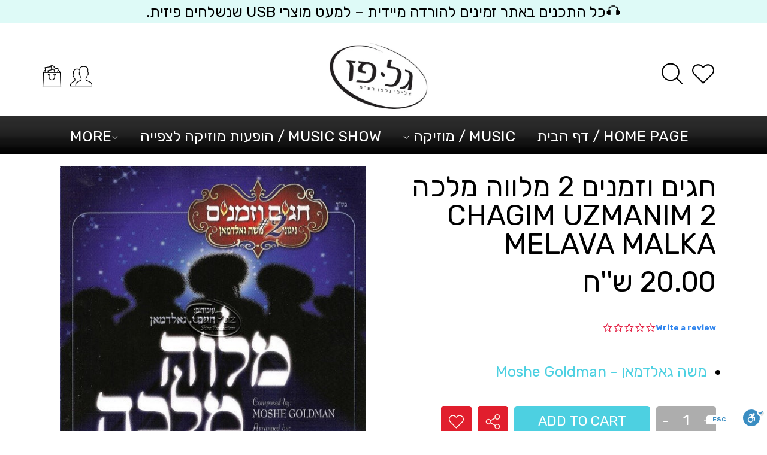

--- FILE ---
content_type: text/html; charset=utf-8
request_url: https://www.galpazmuzic.com/products/%D7%97%D7%92%D7%99%D7%9D-%D7%95%D7%96%D7%9E%D7%A0%D7%99%D7%9D-2-%D7%9E%D7%9C%D7%95%D7%95%D7%94-%D7%9E%D7%9C%D7%9B%D7%94-br-chagim-uzmanim-2-melava-malka
body_size: 26252
content:
<!doctype html>
<!--[if lt IE 7]><html class="no-js lt-ie9 lt-ie8 lt-ie7" lang="en"> <![endif]-->
<!--[if IE 7]><html class="no-js lt-ie9 lt-ie8" lang="en"> <![endif]-->
<!--[if IE 8]><html class="no-js lt-ie9" lang="en"> <![endif]-->
<!--[if IE 9 ]><html class="ie9 no-js"> <![endif]-->
<!--[if (gt IE 9)|!(IE)]><!--> <html class="no-touch no-js"> <!--<![endif]-->

          
        
        <head>
  <script>(function(H){H.className=H.className.replace(/\bno-js\b/,'js')})(document.documentElement)</script>
  <!-- Basic page needs ================================================== -->
  <meta charset="utf-8">
  <meta http-equiv="X-UA-Compatible" content="IE=edge,chrome=1">

  

  <!-- Title and description ================================================== -->
  <title>
    חגים וזמנים 2 מלווה מלכה Chagim Uzmanim 2 Melava Malka &ndash; Gal Paz Music - גל פז מוזיקה
  </title>

  

  <!-- Product meta ================================================== -->
  <!-- /snippets/social-meta-tags.liquid -->




<meta property="og:site_name" content="Gal Paz Music - גל פז מוזיקה">
<meta property="og:url" content="https://www.galpazmuzic.com/products/%d7%97%d7%92%d7%99%d7%9d-%d7%95%d7%96%d7%9e%d7%a0%d7%99%d7%9d-2-%d7%9e%d7%9c%d7%95%d7%95%d7%94-%d7%9e%d7%9c%d7%9b%d7%94-br-chagim-uzmanim-2-melava-malka">
<meta property="og:title" content="חגים וזמנים 2 מלווה מלכה  Chagim Uzmanim 2 Melava Malka">
<meta property="og:type" content="product">
<meta property="og:description" content="Gal Paz Music - גל פז מוזיקה">

  <meta property="og:price:amount" content="20.00">
  <meta property="og:price:currency" content="ILS">

<meta property="og:image" content="http://www.galpazmuzic.com/cdn/shop/files/2_bf32d362-6911-47ef-a57a-ab8eebb030ad_1200x1200.jpg?v=1704634914">
<meta property="og:image:secure_url" content="https://www.galpazmuzic.com/cdn/shop/files/2_bf32d362-6911-47ef-a57a-ab8eebb030ad_1200x1200.jpg?v=1704634914">


<meta name="twitter:card" content="summary_large_image">
<meta name="twitter:title" content="חגים וזמנים 2 מלווה מלכה  Chagim Uzmanim 2 Melava Malka">
<meta name="twitter:description" content="Gal Paz Music - גל פז מוזיקה">


  <!-- Helpers ================================================== -->
  <link rel="canonical" href="https://www.galpazmuzic.com/products/%d7%97%d7%92%d7%99%d7%9d-%d7%95%d7%96%d7%9e%d7%a0%d7%99%d7%9d-2-%d7%9e%d7%9c%d7%95%d7%95%d7%94-%d7%9e%d7%9c%d7%9b%d7%94-br-chagim-uzmanim-2-melava-malka">
  <meta name="viewport" content="width=device-width,initial-scale=1">

  <!-- CSS ================================================== -->
  <link href="//www.galpazmuzic.com/cdn/shop/t/9/assets/theme.scss.css?v=137841543923304226591766522902" rel="stylesheet" type="text/css" media="all" />

  <!-- Header hook for plugins ================================================== -->
  <script>window.performance && window.performance.mark && window.performance.mark('shopify.content_for_header.start');</script><meta id="shopify-digital-wallet" name="shopify-digital-wallet" content="/51254296770/digital_wallets/dialog">
<meta name="shopify-checkout-api-token" content="9b0718ab427cbb71dd6e194a0ed55961">
<meta id="in-context-paypal-metadata" data-shop-id="51254296770" data-venmo-supported="false" data-environment="production" data-locale="en_US" data-paypal-v4="true" data-currency="ILS">
<link rel="alternate" type="application/json+oembed" href="https://www.galpazmuzic.com/products/%d7%97%d7%92%d7%99%d7%9d-%d7%95%d7%96%d7%9e%d7%a0%d7%99%d7%9d-2-%d7%9e%d7%9c%d7%95%d7%95%d7%94-%d7%9e%d7%9c%d7%9b%d7%94-br-chagim-uzmanim-2-melava-malka.oembed">
<script async="async" src="/checkouts/internal/preloads.js?locale=en-IL"></script>
<script id="shopify-features" type="application/json">{"accessToken":"9b0718ab427cbb71dd6e194a0ed55961","betas":["rich-media-storefront-analytics"],"domain":"www.galpazmuzic.com","predictiveSearch":true,"shopId":51254296770,"locale":"en"}</script>
<script>var Shopify = Shopify || {};
Shopify.shop = "gal-paz-music.myshopify.com";
Shopify.locale = "en";
Shopify.currency = {"active":"ILS","rate":"1.0"};
Shopify.country = "IL";
Shopify.theme = {"name":"Theme-hebrew-1-0-77 [New-Changes]","id":162804236561,"schema_name":"Hebrew Theme","schema_version":"1.0.64","theme_store_id":null,"role":"main"};
Shopify.theme.handle = "null";
Shopify.theme.style = {"id":null,"handle":null};
Shopify.cdnHost = "www.galpazmuzic.com/cdn";
Shopify.routes = Shopify.routes || {};
Shopify.routes.root = "/";</script>
<script type="module">!function(o){(o.Shopify=o.Shopify||{}).modules=!0}(window);</script>
<script>!function(o){function n(){var o=[];function n(){o.push(Array.prototype.slice.apply(arguments))}return n.q=o,n}var t=o.Shopify=o.Shopify||{};t.loadFeatures=n(),t.autoloadFeatures=n()}(window);</script>
<script id="shop-js-analytics" type="application/json">{"pageType":"product"}</script>
<script defer="defer" async type="module" src="//www.galpazmuzic.com/cdn/shopifycloud/shop-js/modules/v2/client.init-shop-cart-sync_C5BV16lS.en.esm.js"></script>
<script defer="defer" async type="module" src="//www.galpazmuzic.com/cdn/shopifycloud/shop-js/modules/v2/chunk.common_CygWptCX.esm.js"></script>
<script type="module">
  await import("//www.galpazmuzic.com/cdn/shopifycloud/shop-js/modules/v2/client.init-shop-cart-sync_C5BV16lS.en.esm.js");
await import("//www.galpazmuzic.com/cdn/shopifycloud/shop-js/modules/v2/chunk.common_CygWptCX.esm.js");

  window.Shopify.SignInWithShop?.initShopCartSync?.({"fedCMEnabled":true,"windoidEnabled":true});

</script>
<script id="__st">var __st={"a":51254296770,"offset":7200,"reqid":"6adf0c2e-c586-4d6c-b78b-c1e136da40d4-1768788546","pageurl":"www.galpazmuzic.com\/products\/%D7%97%D7%92%D7%99%D7%9D-%D7%95%D7%96%D7%9E%D7%A0%D7%99%D7%9D-2-%D7%9E%D7%9C%D7%95%D7%95%D7%94-%D7%9E%D7%9C%D7%9B%D7%94-br-chagim-uzmanim-2-melava-malka","u":"f067ba7ffbf8","p":"product","rtyp":"product","rid":7111014187202};</script>
<script>window.ShopifyPaypalV4VisibilityTracking = true;</script>
<script id="captcha-bootstrap">!function(){'use strict';const t='contact',e='account',n='new_comment',o=[[t,t],['blogs',n],['comments',n],[t,'customer']],c=[[e,'customer_login'],[e,'guest_login'],[e,'recover_customer_password'],[e,'create_customer']],r=t=>t.map((([t,e])=>`form[action*='/${t}']:not([data-nocaptcha='true']) input[name='form_type'][value='${e}']`)).join(','),a=t=>()=>t?[...document.querySelectorAll(t)].map((t=>t.form)):[];function s(){const t=[...o],e=r(t);return a(e)}const i='password',u='form_key',d=['recaptcha-v3-token','g-recaptcha-response','h-captcha-response',i],f=()=>{try{return window.sessionStorage}catch{return}},m='__shopify_v',_=t=>t.elements[u];function p(t,e,n=!1){try{const o=window.sessionStorage,c=JSON.parse(o.getItem(e)),{data:r}=function(t){const{data:e,action:n}=t;return t[m]||n?{data:e,action:n}:{data:t,action:n}}(c);for(const[e,n]of Object.entries(r))t.elements[e]&&(t.elements[e].value=n);n&&o.removeItem(e)}catch(o){console.error('form repopulation failed',{error:o})}}const l='form_type',E='cptcha';function T(t){t.dataset[E]=!0}const w=window,h=w.document,L='Shopify',v='ce_forms',y='captcha';let A=!1;((t,e)=>{const n=(g='f06e6c50-85a8-45c8-87d0-21a2b65856fe',I='https://cdn.shopify.com/shopifycloud/storefront-forms-hcaptcha/ce_storefront_forms_captcha_hcaptcha.v1.5.2.iife.js',D={infoText:'Protected by hCaptcha',privacyText:'Privacy',termsText:'Terms'},(t,e,n)=>{const o=w[L][v],c=o.bindForm;if(c)return c(t,g,e,D).then(n);var r;o.q.push([[t,g,e,D],n]),r=I,A||(h.body.append(Object.assign(h.createElement('script'),{id:'captcha-provider',async:!0,src:r})),A=!0)});var g,I,D;w[L]=w[L]||{},w[L][v]=w[L][v]||{},w[L][v].q=[],w[L][y]=w[L][y]||{},w[L][y].protect=function(t,e){n(t,void 0,e),T(t)},Object.freeze(w[L][y]),function(t,e,n,w,h,L){const[v,y,A,g]=function(t,e,n){const i=e?o:[],u=t?c:[],d=[...i,...u],f=r(d),m=r(i),_=r(d.filter((([t,e])=>n.includes(e))));return[a(f),a(m),a(_),s()]}(w,h,L),I=t=>{const e=t.target;return e instanceof HTMLFormElement?e:e&&e.form},D=t=>v().includes(t);t.addEventListener('submit',(t=>{const e=I(t);if(!e)return;const n=D(e)&&!e.dataset.hcaptchaBound&&!e.dataset.recaptchaBound,o=_(e),c=g().includes(e)&&(!o||!o.value);(n||c)&&t.preventDefault(),c&&!n&&(function(t){try{if(!f())return;!function(t){const e=f();if(!e)return;const n=_(t);if(!n)return;const o=n.value;o&&e.removeItem(o)}(t);const e=Array.from(Array(32),(()=>Math.random().toString(36)[2])).join('');!function(t,e){_(t)||t.append(Object.assign(document.createElement('input'),{type:'hidden',name:u})),t.elements[u].value=e}(t,e),function(t,e){const n=f();if(!n)return;const o=[...t.querySelectorAll(`input[type='${i}']`)].map((({name:t})=>t)),c=[...d,...o],r={};for(const[a,s]of new FormData(t).entries())c.includes(a)||(r[a]=s);n.setItem(e,JSON.stringify({[m]:1,action:t.action,data:r}))}(t,e)}catch(e){console.error('failed to persist form',e)}}(e),e.submit())}));const S=(t,e)=>{t&&!t.dataset[E]&&(n(t,e.some((e=>e===t))),T(t))};for(const o of['focusin','change'])t.addEventListener(o,(t=>{const e=I(t);D(e)&&S(e,y())}));const B=e.get('form_key'),M=e.get(l),P=B&&M;t.addEventListener('DOMContentLoaded',(()=>{const t=y();if(P)for(const e of t)e.elements[l].value===M&&p(e,B);[...new Set([...A(),...v().filter((t=>'true'===t.dataset.shopifyCaptcha))])].forEach((e=>S(e,t)))}))}(h,new URLSearchParams(w.location.search),n,t,e,['guest_login'])})(!0,!0)}();</script>
<script integrity="sha256-4kQ18oKyAcykRKYeNunJcIwy7WH5gtpwJnB7kiuLZ1E=" data-source-attribution="shopify.loadfeatures" defer="defer" src="//www.galpazmuzic.com/cdn/shopifycloud/storefront/assets/storefront/load_feature-a0a9edcb.js" crossorigin="anonymous"></script>
<script data-source-attribution="shopify.dynamic_checkout.dynamic.init">var Shopify=Shopify||{};Shopify.PaymentButton=Shopify.PaymentButton||{isStorefrontPortableWallets:!0,init:function(){window.Shopify.PaymentButton.init=function(){};var t=document.createElement("script");t.src="https://www.galpazmuzic.com/cdn/shopifycloud/portable-wallets/latest/portable-wallets.en.js",t.type="module",document.head.appendChild(t)}};
</script>
<script data-source-attribution="shopify.dynamic_checkout.buyer_consent">
  function portableWalletsHideBuyerConsent(e){var t=document.getElementById("shopify-buyer-consent"),n=document.getElementById("shopify-subscription-policy-button");t&&n&&(t.classList.add("hidden"),t.setAttribute("aria-hidden","true"),n.removeEventListener("click",e))}function portableWalletsShowBuyerConsent(e){var t=document.getElementById("shopify-buyer-consent"),n=document.getElementById("shopify-subscription-policy-button");t&&n&&(t.classList.remove("hidden"),t.removeAttribute("aria-hidden"),n.addEventListener("click",e))}window.Shopify?.PaymentButton&&(window.Shopify.PaymentButton.hideBuyerConsent=portableWalletsHideBuyerConsent,window.Shopify.PaymentButton.showBuyerConsent=portableWalletsShowBuyerConsent);
</script>
<script data-source-attribution="shopify.dynamic_checkout.cart.bootstrap">document.addEventListener("DOMContentLoaded",(function(){function t(){return document.querySelector("shopify-accelerated-checkout-cart, shopify-accelerated-checkout")}if(t())Shopify.PaymentButton.init();else{new MutationObserver((function(e,n){t()&&(Shopify.PaymentButton.init(),n.disconnect())})).observe(document.body,{childList:!0,subtree:!0})}}));
</script>
<link id="shopify-accelerated-checkout-styles" rel="stylesheet" media="screen" href="https://www.galpazmuzic.com/cdn/shopifycloud/portable-wallets/latest/accelerated-checkout-backwards-compat.css" crossorigin="anonymous">
<style id="shopify-accelerated-checkout-cart">
        #shopify-buyer-consent {
  margin-top: 1em;
  display: inline-block;
  width: 100%;
}

#shopify-buyer-consent.hidden {
  display: none;
}

#shopify-subscription-policy-button {
  background: none;
  border: none;
  padding: 0;
  text-decoration: underline;
  font-size: inherit;
  cursor: pointer;
}

#shopify-subscription-policy-button::before {
  box-shadow: none;
}

      </style>

<script>window.performance && window.performance.mark && window.performance.mark('shopify.content_for_header.end');</script>

  

<!--[if lt IE 9]>
<script src="//cdnjs.cloudflare.com/ajax/libs/html5shiv/3.7.2/html5shiv.min.js" type="text/javascript"></script>
<![endif]-->
<!--[if (lte IE 9) ]><script src="//www.galpazmuzic.com/cdn/shop/t/9/assets/match-media.min.js?v=842" type="text/javascript"></script><![endif]-->


  
  
  <!-- Stylesheets ================================ -->
  <link href="//www.galpazmuzic.com/cdn/shop/t/9/assets/mixins.scss?v=36222089879960661211701260557" rel="stylesheet" type="text/css" media="all" />
  <link href="//www.galpazmuzic.com/cdn/shop/t/9/assets/variables.scss?v=173572911123319242691701260557" rel="stylesheet" type="text/css" media="all" />
  <link href="//www.galpazmuzic.com/cdn/shop/t/9/assets/owl.carousel.css?v=20758189946988315891702457505" rel="stylesheet" type="text/css" media="all" />
  <link href="//www.galpazmuzic.com/cdn/shop/t/9/assets/owl.theme.default.css?v=122023996543901409401701260557" rel="stylesheet" type="text/css" media="all" />

  <script src="//www.galpazmuzic.com/cdn/shop/t/9/assets/jquery-2.2.3.min.js?v=58211863146907186831701260557" type="text/javascript"></script>


  <link href="//www.galpazmuzic.com/cdn/shop/t/9/assets/slick.css?v=98340474046176884051701260557" rel="stylesheet" type="text/css" media="all" />
  <link href="//www.galpazmuzic.com/cdn/shop/t/9/assets/slick-theme.css?v=137682054687163624281701260557" rel="stylesheet" type="text/css" media="all" />

  <script src="//www.galpazmuzic.com/cdn/shop/t/9/assets/slick.js?v=18270799639888039791701260557" type="text/javascript"></script>
  <script src="//www.galpazmuzic.com/cdn/shop/t/9/assets/owl.carousel.js?v=164149608635402950691701260557" type="text/javascript"></script>


  <!--[if (gt IE 9)|!(IE)]><!--><script src="//www.galpazmuzic.com/cdn/shop/t/9/assets/lazysizes.min.js?v=8147953233334221341701260557" async="async"></script><!--<![endif]-->
  <!--[if lte IE 9]><script src="//www.galpazmuzic.com/cdn/shop/t/9/assets/lazysizes.min.js?v=8147953233334221341701260557"></script><![endif]-->

  <!--[if (gt IE 9)|!(IE)]><!--><script src="//www.galpazmuzic.com/cdn/shop/t/9/assets/vendor.js?v=23204533626406551281701260557" defer="defer"></script><!--<![endif]-->
  <!--[if lte IE 9]><script src="//www.galpazmuzic.com/cdn/shop/t/9/assets/vendor.js?v=23204533626406551281701260557"></script><![endif]-->

  <!--[if (gt IE 9)|!(IE)]><!--><script src="//www.galpazmuzic.com/cdn/shop/t/9/assets/theme.js?v=27324520026014410511758095296" defer="defer"></script><!--<![endif]-->
  <!--[if lte IE 9]><script src="//www.galpazmuzic.com/cdn/shop/t/9/assets/theme.js?v=27324520026014410511758095296"></script><![endif]-->

  <!--begin-bc-sf-filter-css-->
  <script src="//www.galpazmuzic.com/cdn/shop/t/9/assets/Carousel.js?v=7002156186618003481701260557" type="text/javascript"></script>
  <script src="//www.galpazmuzic.com/cdn/shop/t/9/assets/instafeed.min.js?v=25243117731458025911701260557" type="text/javascript"></script>
  <!--end-bc-sf-filter-css-->
  <link href="//www.galpazmuzic.com/cdn/shop/t/9/assets/jquery.fancybox.css?v=89610375720255671161701260557" rel="stylesheet" type="text/css" media="all" />
  <link href="//www.galpazmuzic.com/cdn/shop/t/9/assets/quick-view.scss.css?v=183476970495323484381701260557" rel="stylesheet" type="text/css" media="all" />
  <script src="//www.galpazmuzic.com/cdn/shop/t/9/assets/jquery.fancybox.js?v=42886096861412744551701260557" type="text/javascript"></script>
  <script src="//www.galpazmuzic.com/cdn/shop/t/9/assets/quick-view.js?v=160046798837786916041701260557" type="text/javascript"></script>
  <script>
    
    var content = "\u003cdiv class=\"qv-product-images\" style=\"opacity: 0\"\u003e\u003c\/div\u003e\n\u003cdiv class=\"qv-content\"\u003e\n  \u003cdiv class=\"holder\"\u003e\n    \u003ch3 class=\"qv-product-title\"\u003e\u003c\/h3\u003e\n    \u003ch4 class=\"qv-product-type\"\u003e\u003c\/h4\u003e\n    \u003ch5 class=\"qv-product-price\"\u003e\u003c\/h5\u003e\n    \u003ch5 class=\"qv-product-original-price\"\u003e\u003c\/h5\u003e\n    \u003chr \/\u003e\n    \u003cdiv class=\"qv-add-to-cart\"\u003e\n      \u003cdiv class=\"qv-product-options\"\u003e\u003c\/div\u003e\n      \u003cdiv class=\"quantity\"\u003e\n        \u003cspan\u003eכמות\u003c\/span\u003e\n        \u003cinput type=\"number\" class=\"qv-quantity\" value=\"1\" min=\"1\"\u003e\n      \u003c\/div\u003e\n      \u003cinput type=\"submit\" class=\"qv-add-button\" value=\"הוסף לעגלה\"\u003e\n      \u003cdiv class=\"qv-add-to-cart-response\"\u003e\u003c\/div\u003e\n    \u003c\/div\u003e\n    \u003cdiv class=\"qv-product-description\"\u003e\u003c\/div\u003e\n  \u003c\/div\u003e\n  \u003ca class=\"view-product\" href=\"\"\u003e\u003cspan\u003eצפה בפרטים המלאים של המוצר\u003c\/span\u003e\u003c\/a\u003e\n\u003c\/div\u003e";
  </script>
  <script type="text/javascript">(function e(){var e=document.createElement("script");e.type="text/javascript",e.async=true,e.src="//staticw2.yotpo.com/EuXcWeNXsNwQnl0nWtZyJ2WOChPmfRa0C6IYm3Ul/widget.js";var t=document.getElementsByTagName("script")[0];t.parentNode.insertBefore(e,t)})();</script>


<link href="https://monorail-edge.shopifysvc.com" rel="dns-prefetch">
<script>(function(){if ("sendBeacon" in navigator && "performance" in window) {try {var session_token_from_headers = performance.getEntriesByType('navigation')[0].serverTiming.find(x => x.name == '_s').description;} catch {var session_token_from_headers = undefined;}var session_cookie_matches = document.cookie.match(/_shopify_s=([^;]*)/);var session_token_from_cookie = session_cookie_matches && session_cookie_matches.length === 2 ? session_cookie_matches[1] : "";var session_token = session_token_from_headers || session_token_from_cookie || "";function handle_abandonment_event(e) {var entries = performance.getEntries().filter(function(entry) {return /monorail-edge.shopifysvc.com/.test(entry.name);});if (!window.abandonment_tracked && entries.length === 0) {window.abandonment_tracked = true;var currentMs = Date.now();var navigation_start = performance.timing.navigationStart;var payload = {shop_id: 51254296770,url: window.location.href,navigation_start,duration: currentMs - navigation_start,session_token,page_type: "product"};window.navigator.sendBeacon("https://monorail-edge.shopifysvc.com/v1/produce", JSON.stringify({schema_id: "online_store_buyer_site_abandonment/1.1",payload: payload,metadata: {event_created_at_ms: currentMs,event_sent_at_ms: currentMs}}));}}window.addEventListener('pagehide', handle_abandonment_event);}}());</script>
<script id="web-pixels-manager-setup">(function e(e,d,r,n,o){if(void 0===o&&(o={}),!Boolean(null===(a=null===(i=window.Shopify)||void 0===i?void 0:i.analytics)||void 0===a?void 0:a.replayQueue)){var i,a;window.Shopify=window.Shopify||{};var t=window.Shopify;t.analytics=t.analytics||{};var s=t.analytics;s.replayQueue=[],s.publish=function(e,d,r){return s.replayQueue.push([e,d,r]),!0};try{self.performance.mark("wpm:start")}catch(e){}var l=function(){var e={modern:/Edge?\/(1{2}[4-9]|1[2-9]\d|[2-9]\d{2}|\d{4,})\.\d+(\.\d+|)|Firefox\/(1{2}[4-9]|1[2-9]\d|[2-9]\d{2}|\d{4,})\.\d+(\.\d+|)|Chrom(ium|e)\/(9{2}|\d{3,})\.\d+(\.\d+|)|(Maci|X1{2}).+ Version\/(15\.\d+|(1[6-9]|[2-9]\d|\d{3,})\.\d+)([,.]\d+|)( \(\w+\)|)( Mobile\/\w+|) Safari\/|Chrome.+OPR\/(9{2}|\d{3,})\.\d+\.\d+|(CPU[ +]OS|iPhone[ +]OS|CPU[ +]iPhone|CPU IPhone OS|CPU iPad OS)[ +]+(15[._]\d+|(1[6-9]|[2-9]\d|\d{3,})[._]\d+)([._]\d+|)|Android:?[ /-](13[3-9]|1[4-9]\d|[2-9]\d{2}|\d{4,})(\.\d+|)(\.\d+|)|Android.+Firefox\/(13[5-9]|1[4-9]\d|[2-9]\d{2}|\d{4,})\.\d+(\.\d+|)|Android.+Chrom(ium|e)\/(13[3-9]|1[4-9]\d|[2-9]\d{2}|\d{4,})\.\d+(\.\d+|)|SamsungBrowser\/([2-9]\d|\d{3,})\.\d+/,legacy:/Edge?\/(1[6-9]|[2-9]\d|\d{3,})\.\d+(\.\d+|)|Firefox\/(5[4-9]|[6-9]\d|\d{3,})\.\d+(\.\d+|)|Chrom(ium|e)\/(5[1-9]|[6-9]\d|\d{3,})\.\d+(\.\d+|)([\d.]+$|.*Safari\/(?![\d.]+ Edge\/[\d.]+$))|(Maci|X1{2}).+ Version\/(10\.\d+|(1[1-9]|[2-9]\d|\d{3,})\.\d+)([,.]\d+|)( \(\w+\)|)( Mobile\/\w+|) Safari\/|Chrome.+OPR\/(3[89]|[4-9]\d|\d{3,})\.\d+\.\d+|(CPU[ +]OS|iPhone[ +]OS|CPU[ +]iPhone|CPU IPhone OS|CPU iPad OS)[ +]+(10[._]\d+|(1[1-9]|[2-9]\d|\d{3,})[._]\d+)([._]\d+|)|Android:?[ /-](13[3-9]|1[4-9]\d|[2-9]\d{2}|\d{4,})(\.\d+|)(\.\d+|)|Mobile Safari.+OPR\/([89]\d|\d{3,})\.\d+\.\d+|Android.+Firefox\/(13[5-9]|1[4-9]\d|[2-9]\d{2}|\d{4,})\.\d+(\.\d+|)|Android.+Chrom(ium|e)\/(13[3-9]|1[4-9]\d|[2-9]\d{2}|\d{4,})\.\d+(\.\d+|)|Android.+(UC? ?Browser|UCWEB|U3)[ /]?(15\.([5-9]|\d{2,})|(1[6-9]|[2-9]\d|\d{3,})\.\d+)\.\d+|SamsungBrowser\/(5\.\d+|([6-9]|\d{2,})\.\d+)|Android.+MQ{2}Browser\/(14(\.(9|\d{2,})|)|(1[5-9]|[2-9]\d|\d{3,})(\.\d+|))(\.\d+|)|K[Aa][Ii]OS\/(3\.\d+|([4-9]|\d{2,})\.\d+)(\.\d+|)/},d=e.modern,r=e.legacy,n=navigator.userAgent;return n.match(d)?"modern":n.match(r)?"legacy":"unknown"}(),u="modern"===l?"modern":"legacy",c=(null!=n?n:{modern:"",legacy:""})[u],f=function(e){return[e.baseUrl,"/wpm","/b",e.hashVersion,"modern"===e.buildTarget?"m":"l",".js"].join("")}({baseUrl:d,hashVersion:r,buildTarget:u}),m=function(e){var d=e.version,r=e.bundleTarget,n=e.surface,o=e.pageUrl,i=e.monorailEndpoint;return{emit:function(e){var a=e.status,t=e.errorMsg,s=(new Date).getTime(),l=JSON.stringify({metadata:{event_sent_at_ms:s},events:[{schema_id:"web_pixels_manager_load/3.1",payload:{version:d,bundle_target:r,page_url:o,status:a,surface:n,error_msg:t},metadata:{event_created_at_ms:s}}]});if(!i)return console&&console.warn&&console.warn("[Web Pixels Manager] No Monorail endpoint provided, skipping logging."),!1;try{return self.navigator.sendBeacon.bind(self.navigator)(i,l)}catch(e){}var u=new XMLHttpRequest;try{return u.open("POST",i,!0),u.setRequestHeader("Content-Type","text/plain"),u.send(l),!0}catch(e){return console&&console.warn&&console.warn("[Web Pixels Manager] Got an unhandled error while logging to Monorail."),!1}}}}({version:r,bundleTarget:l,surface:e.surface,pageUrl:self.location.href,monorailEndpoint:e.monorailEndpoint});try{o.browserTarget=l,function(e){var d=e.src,r=e.async,n=void 0===r||r,o=e.onload,i=e.onerror,a=e.sri,t=e.scriptDataAttributes,s=void 0===t?{}:t,l=document.createElement("script"),u=document.querySelector("head"),c=document.querySelector("body");if(l.async=n,l.src=d,a&&(l.integrity=a,l.crossOrigin="anonymous"),s)for(var f in s)if(Object.prototype.hasOwnProperty.call(s,f))try{l.dataset[f]=s[f]}catch(e){}if(o&&l.addEventListener("load",o),i&&l.addEventListener("error",i),u)u.appendChild(l);else{if(!c)throw new Error("Did not find a head or body element to append the script");c.appendChild(l)}}({src:f,async:!0,onload:function(){if(!function(){var e,d;return Boolean(null===(d=null===(e=window.Shopify)||void 0===e?void 0:e.analytics)||void 0===d?void 0:d.initialized)}()){var d=window.webPixelsManager.init(e)||void 0;if(d){var r=window.Shopify.analytics;r.replayQueue.forEach((function(e){var r=e[0],n=e[1],o=e[2];d.publishCustomEvent(r,n,o)})),r.replayQueue=[],r.publish=d.publishCustomEvent,r.visitor=d.visitor,r.initialized=!0}}},onerror:function(){return m.emit({status:"failed",errorMsg:"".concat(f," has failed to load")})},sri:function(e){var d=/^sha384-[A-Za-z0-9+/=]+$/;return"string"==typeof e&&d.test(e)}(c)?c:"",scriptDataAttributes:o}),m.emit({status:"loading"})}catch(e){m.emit({status:"failed",errorMsg:(null==e?void 0:e.message)||"Unknown error"})}}})({shopId: 51254296770,storefrontBaseUrl: "https://www.galpazmuzic.com",extensionsBaseUrl: "https://extensions.shopifycdn.com/cdn/shopifycloud/web-pixels-manager",monorailEndpoint: "https://monorail-edge.shopifysvc.com/unstable/produce_batch",surface: "storefront-renderer",enabledBetaFlags: ["2dca8a86"],webPixelsConfigList: [{"id":"shopify-app-pixel","configuration":"{}","eventPayloadVersion":"v1","runtimeContext":"STRICT","scriptVersion":"0450","apiClientId":"shopify-pixel","type":"APP","privacyPurposes":["ANALYTICS","MARKETING"]},{"id":"shopify-custom-pixel","eventPayloadVersion":"v1","runtimeContext":"LAX","scriptVersion":"0450","apiClientId":"shopify-pixel","type":"CUSTOM","privacyPurposes":["ANALYTICS","MARKETING"]}],isMerchantRequest: false,initData: {"shop":{"name":"Gal Paz Music - גל פז מוזיקה","paymentSettings":{"currencyCode":"ILS"},"myshopifyDomain":"gal-paz-music.myshopify.com","countryCode":"IL","storefrontUrl":"https:\/\/www.galpazmuzic.com"},"customer":null,"cart":null,"checkout":null,"productVariants":[{"price":{"amount":20.0,"currencyCode":"ILS"},"product":{"title":"חגים וזמנים 2 מלווה מלכה \u003cbr\u003e Chagim Uzmanim 2 Melava Malka","vendor":"Gal Paz Music - גל פז מוזיקה","id":"7111014187202","untranslatedTitle":"חגים וזמנים 2 מלווה מלכה \u003cbr\u003e Chagim Uzmanim 2 Melava Malka","url":"\/products\/%D7%97%D7%92%D7%99%D7%9D-%D7%95%D7%96%D7%9E%D7%A0%D7%99%D7%9D-2-%D7%9E%D7%9C%D7%95%D7%95%D7%94-%D7%9E%D7%9C%D7%9B%D7%94-br-chagim-uzmanim-2-melava-malka","type":""},"id":"41228019794114","image":{"src":"\/\/www.galpazmuzic.com\/cdn\/shop\/files\/2_bf32d362-6911-47ef-a57a-ab8eebb030ad.jpg?v=1704634914"},"sku":"","title":"Default Title","untranslatedTitle":"Default Title"}],"purchasingCompany":null},},"https://www.galpazmuzic.com/cdn","fcfee988w5aeb613cpc8e4bc33m6693e112",{"modern":"","legacy":""},{"shopId":"51254296770","storefrontBaseUrl":"https:\/\/www.galpazmuzic.com","extensionBaseUrl":"https:\/\/extensions.shopifycdn.com\/cdn\/shopifycloud\/web-pixels-manager","surface":"storefront-renderer","enabledBetaFlags":"[\"2dca8a86\"]","isMerchantRequest":"false","hashVersion":"fcfee988w5aeb613cpc8e4bc33m6693e112","publish":"custom","events":"[[\"page_viewed\",{}],[\"product_viewed\",{\"productVariant\":{\"price\":{\"amount\":20.0,\"currencyCode\":\"ILS\"},\"product\":{\"title\":\"חגים וזמנים 2 מלווה מלכה \u003cbr\u003e Chagim Uzmanim 2 Melava Malka\",\"vendor\":\"Gal Paz Music - גל פז מוזיקה\",\"id\":\"7111014187202\",\"untranslatedTitle\":\"חגים וזמנים 2 מלווה מלכה \u003cbr\u003e Chagim Uzmanim 2 Melava Malka\",\"url\":\"\/products\/%D7%97%D7%92%D7%99%D7%9D-%D7%95%D7%96%D7%9E%D7%A0%D7%99%D7%9D-2-%D7%9E%D7%9C%D7%95%D7%95%D7%94-%D7%9E%D7%9C%D7%9B%D7%94-br-chagim-uzmanim-2-melava-malka\",\"type\":\"\"},\"id\":\"41228019794114\",\"image\":{\"src\":\"\/\/www.galpazmuzic.com\/cdn\/shop\/files\/2_bf32d362-6911-47ef-a57a-ab8eebb030ad.jpg?v=1704634914\"},\"sku\":\"\",\"title\":\"Default Title\",\"untranslatedTitle\":\"Default Title\"}}]]"});</script><script>
  window.ShopifyAnalytics = window.ShopifyAnalytics || {};
  window.ShopifyAnalytics.meta = window.ShopifyAnalytics.meta || {};
  window.ShopifyAnalytics.meta.currency = 'ILS';
  var meta = {"product":{"id":7111014187202,"gid":"gid:\/\/shopify\/Product\/7111014187202","vendor":"Gal Paz Music - גל פז מוזיקה","type":"","handle":"חגים-וזמנים-2-מלווה-מלכה-br-chagim-uzmanim-2-melava-malka","variants":[{"id":41228019794114,"price":2000,"name":"חגים וזמנים 2 מלווה מלכה \u003cbr\u003e Chagim Uzmanim 2 Melava Malka","public_title":null,"sku":""}],"remote":false},"page":{"pageType":"product","resourceType":"product","resourceId":7111014187202,"requestId":"6adf0c2e-c586-4d6c-b78b-c1e136da40d4-1768788546"}};
  for (var attr in meta) {
    window.ShopifyAnalytics.meta[attr] = meta[attr];
  }
</script>
<script class="analytics">
  (function () {
    var customDocumentWrite = function(content) {
      var jquery = null;

      if (window.jQuery) {
        jquery = window.jQuery;
      } else if (window.Checkout && window.Checkout.$) {
        jquery = window.Checkout.$;
      }

      if (jquery) {
        jquery('body').append(content);
      }
    };

    var hasLoggedConversion = function(token) {
      if (token) {
        return document.cookie.indexOf('loggedConversion=' + token) !== -1;
      }
      return false;
    }

    var setCookieIfConversion = function(token) {
      if (token) {
        var twoMonthsFromNow = new Date(Date.now());
        twoMonthsFromNow.setMonth(twoMonthsFromNow.getMonth() + 2);

        document.cookie = 'loggedConversion=' + token + '; expires=' + twoMonthsFromNow;
      }
    }

    var trekkie = window.ShopifyAnalytics.lib = window.trekkie = window.trekkie || [];
    if (trekkie.integrations) {
      return;
    }
    trekkie.methods = [
      'identify',
      'page',
      'ready',
      'track',
      'trackForm',
      'trackLink'
    ];
    trekkie.factory = function(method) {
      return function() {
        var args = Array.prototype.slice.call(arguments);
        args.unshift(method);
        trekkie.push(args);
        return trekkie;
      };
    };
    for (var i = 0; i < trekkie.methods.length; i++) {
      var key = trekkie.methods[i];
      trekkie[key] = trekkie.factory(key);
    }
    trekkie.load = function(config) {
      trekkie.config = config || {};
      trekkie.config.initialDocumentCookie = document.cookie;
      var first = document.getElementsByTagName('script')[0];
      var script = document.createElement('script');
      script.type = 'text/javascript';
      script.onerror = function(e) {
        var scriptFallback = document.createElement('script');
        scriptFallback.type = 'text/javascript';
        scriptFallback.onerror = function(error) {
                var Monorail = {
      produce: function produce(monorailDomain, schemaId, payload) {
        var currentMs = new Date().getTime();
        var event = {
          schema_id: schemaId,
          payload: payload,
          metadata: {
            event_created_at_ms: currentMs,
            event_sent_at_ms: currentMs
          }
        };
        return Monorail.sendRequest("https://" + monorailDomain + "/v1/produce", JSON.stringify(event));
      },
      sendRequest: function sendRequest(endpointUrl, payload) {
        // Try the sendBeacon API
        if (window && window.navigator && typeof window.navigator.sendBeacon === 'function' && typeof window.Blob === 'function' && !Monorail.isIos12()) {
          var blobData = new window.Blob([payload], {
            type: 'text/plain'
          });

          if (window.navigator.sendBeacon(endpointUrl, blobData)) {
            return true;
          } // sendBeacon was not successful

        } // XHR beacon

        var xhr = new XMLHttpRequest();

        try {
          xhr.open('POST', endpointUrl);
          xhr.setRequestHeader('Content-Type', 'text/plain');
          xhr.send(payload);
        } catch (e) {
          console.log(e);
        }

        return false;
      },
      isIos12: function isIos12() {
        return window.navigator.userAgent.lastIndexOf('iPhone; CPU iPhone OS 12_') !== -1 || window.navigator.userAgent.lastIndexOf('iPad; CPU OS 12_') !== -1;
      }
    };
    Monorail.produce('monorail-edge.shopifysvc.com',
      'trekkie_storefront_load_errors/1.1',
      {shop_id: 51254296770,
      theme_id: 162804236561,
      app_name: "storefront",
      context_url: window.location.href,
      source_url: "//www.galpazmuzic.com/cdn/s/trekkie.storefront.cd680fe47e6c39ca5d5df5f0a32d569bc48c0f27.min.js"});

        };
        scriptFallback.async = true;
        scriptFallback.src = '//www.galpazmuzic.com/cdn/s/trekkie.storefront.cd680fe47e6c39ca5d5df5f0a32d569bc48c0f27.min.js';
        first.parentNode.insertBefore(scriptFallback, first);
      };
      script.async = true;
      script.src = '//www.galpazmuzic.com/cdn/s/trekkie.storefront.cd680fe47e6c39ca5d5df5f0a32d569bc48c0f27.min.js';
      first.parentNode.insertBefore(script, first);
    };
    trekkie.load(
      {"Trekkie":{"appName":"storefront","development":false,"defaultAttributes":{"shopId":51254296770,"isMerchantRequest":null,"themeId":162804236561,"themeCityHash":"4844385812852698619","contentLanguage":"en","currency":"ILS","eventMetadataId":"29a470eb-9d5b-4dbc-aff2-7071303663b7"},"isServerSideCookieWritingEnabled":true,"monorailRegion":"shop_domain","enabledBetaFlags":["65f19447"]},"Session Attribution":{},"S2S":{"facebookCapiEnabled":false,"source":"trekkie-storefront-renderer","apiClientId":580111}}
    );

    var loaded = false;
    trekkie.ready(function() {
      if (loaded) return;
      loaded = true;

      window.ShopifyAnalytics.lib = window.trekkie;

      var originalDocumentWrite = document.write;
      document.write = customDocumentWrite;
      try { window.ShopifyAnalytics.merchantGoogleAnalytics.call(this); } catch(error) {};
      document.write = originalDocumentWrite;

      window.ShopifyAnalytics.lib.page(null,{"pageType":"product","resourceType":"product","resourceId":7111014187202,"requestId":"6adf0c2e-c586-4d6c-b78b-c1e136da40d4-1768788546","shopifyEmitted":true});

      var match = window.location.pathname.match(/checkouts\/(.+)\/(thank_you|post_purchase)/)
      var token = match? match[1]: undefined;
      if (!hasLoggedConversion(token)) {
        setCookieIfConversion(token);
        window.ShopifyAnalytics.lib.track("Viewed Product",{"currency":"ILS","variantId":41228019794114,"productId":7111014187202,"productGid":"gid:\/\/shopify\/Product\/7111014187202","name":"חגים וזמנים 2 מלווה מלכה \u003cbr\u003e Chagim Uzmanim 2 Melava Malka","price":"20.00","sku":"","brand":"Gal Paz Music - גל פז מוזיקה","variant":null,"category":"","nonInteraction":true,"remote":false},undefined,undefined,{"shopifyEmitted":true});
      window.ShopifyAnalytics.lib.track("monorail:\/\/trekkie_storefront_viewed_product\/1.1",{"currency":"ILS","variantId":41228019794114,"productId":7111014187202,"productGid":"gid:\/\/shopify\/Product\/7111014187202","name":"חגים וזמנים 2 מלווה מלכה \u003cbr\u003e Chagim Uzmanim 2 Melava Malka","price":"20.00","sku":"","brand":"Gal Paz Music - גל פז מוזיקה","variant":null,"category":"","nonInteraction":true,"remote":false,"referer":"https:\/\/www.galpazmuzic.com\/products\/%D7%97%D7%92%D7%99%D7%9D-%D7%95%D7%96%D7%9E%D7%A0%D7%99%D7%9D-2-%D7%9E%D7%9C%D7%95%D7%95%D7%94-%D7%9E%D7%9C%D7%9B%D7%94-br-chagim-uzmanim-2-melava-malka"});
      }
    });


        var eventsListenerScript = document.createElement('script');
        eventsListenerScript.async = true;
        eventsListenerScript.src = "//www.galpazmuzic.com/cdn/shopifycloud/storefront/assets/shop_events_listener-3da45d37.js";
        document.getElementsByTagName('head')[0].appendChild(eventsListenerScript);

})();</script>
<script
  defer
  src="https://www.galpazmuzic.com/cdn/shopifycloud/perf-kit/shopify-perf-kit-3.0.4.min.js"
  data-application="storefront-renderer"
  data-shop-id="51254296770"
  data-render-region="gcp-us-central1"
  data-page-type="product"
  data-theme-instance-id="162804236561"
  data-theme-name="Hebrew Theme"
  data-theme-version="1.0.64"
  data-monorail-region="shop_domain"
  data-resource-timing-sampling-rate="10"
  data-shs="true"
  data-shs-beacon="true"
  data-shs-export-with-fetch="true"
  data-shs-logs-sample-rate="1"
  data-shs-beacon-endpoint="https://www.galpazmuzic.com/api/collect"
></script>
</head>

<body id="חגים-וזמנים-2-מלווה-מלכה-chagim-uzmanim-2-melava-malka" class=" template-product" >
  
  <div id="shopify-section-header" class="shopify-section header-section"><div class="announcement-bar" style="background:#defaf7">
    
    

      <p>🎧כל התכנים באתר זמינים להורדה מיידית – למעט מוצרי USB שנשלחים פיזית.</p>
      
    
</div>

<header class="site-header" role="banner" data-section-id="header" data-section-type="header-section">
  <div class="wrapper">  
    <div class="grid--full display-table">
      <div class="grid-item large--one-third small--one-quarter display-table-cell">
        <a href="/cart" class="header-cart-btn cart-toggle">
<!--           <span class="icon icon-cart"></span> -->
          <span class="cart-count cart-badge--desktop hidden-count">0</span>
        </a>
        
          <div class="site-header--text-links">
            
            <div class="account__icon">
              <a href="https://www.galpazmuzic.com/account" class="account--section" ></a>
            
            </div>
            

            
            
            
          </div>
        

  
      </div>
      <div class="grid-item large--one-third small--one-half text-center display-table-cell logo-sec">
        
          <div class="header-logo" itemscope itemtype="http://schema.org/Organization">
        
            
          
          
             
            <a href="/" itemprop="url">
              <img src="//www.galpazmuzic.com/cdn/shop/files/5af198a0f79b92532e5c8e2817ace713.jpg?v=1701258964" style="width:187px" class="logo" />
            </a>
            
          
      
        
          </div>
        
      </div>
      <div class="grid-item large--one-third small--one-quarter text-right display-table-cell ">
      
       <form action="/search" method="get" class="search-bar" role="search" id="seach_box_css">
  <input type="hidden" name="type" value="product">

  <input type="search" name="q" class="s_input_box search_box_before_expand" value="" placeholder="Search all products..." aria-label="Search all products...">
  <button type="submit" class="search-bar--submit icon-fallback-text">
  </button>
</form>

        
        <a href="javascript:void(0)" class="swym-wishlist myBtn">
          <i aria-hidden="true" focusable="false" role="presentation" class="icon icon-swym-wishlist"></i>
        </a>
        
      </div>
    </div>

  </div>
</header>

<div id="mobileNavBar">
  <div class="display-table-cell">
    <button class="menu-toggle mobileNavBar-link" aria-controls="navBar" aria-expanded="false"><span class="icon icon-hamburger" aria-hidden="true"></span>Menu</button>
  </div>
  <div class="display-table-cell">
    <a href="/cart" class="cart-toggle mobileNavBar-link">
      <span class="icon icon-cart"></span>
      Cart <span class="cart-count hidden-count">0</span>
    </a>
  </div>
</div>



<nav class="nav-bar" id="navBar" role="navigation">
  <div class="wrapper">
    <form action="/search" method="get" class="search-bar" role="search" id="seach_box_css">
  <input type="hidden" name="type" value="product">

  <input type="search" name="q" class="s_input_box search_box_before_expand" value="" placeholder="Search all products..." aria-label="Search all products...">
  <button type="submit" class="search-bar--submit icon-fallback-text">
  </button>
</form>

    <ul class="mobile-nav" id="MobileNav">
  
  
    
      <li>
        <a
          href="/"
          class="mobile-nav--link"
          data-meganav-type="child"
          >
             HOME PAGE / דף הבית
        </a>
      </li>
    
  
    
      
      <li
        class="mobile-nav--has-dropdown "
        aria-haspopup="true">
        <a
          href="#"
          class="mobile-nav--link"
          data-meganav-type="parent"
          >
             MUSIC / מוזיקה 
        </a>
        <button class="icon icon-arrow-down mobile-nav--button"
          aria-expanded="false"
          aria-label=" MUSIC / מוזיקה  Menu">
        </button>
        <ul
          id="MenuParent-2"
          class="mobile-nav--dropdown "
          data-meganav-dropdown>
          
            
              <li>
                <a
                  href="/collections"
                  class="mobile-nav--link"
                  data-meganav-type="child"
                  >
                    קטגוריות מוזיקה
                </a>
              </li>
            
          
            
              <li>
                <a
                  href="/collections/all"
                  class="mobile-nav--link"
                  data-meganav-type="child"
                  >
                    כל האלבומים
                </a>
              </li>
            
          
            
              <li>
                <a
                  href="/collections/usb"
                  class="mobile-nav--link"
                  data-meganav-type="child"
                  >
                    אוספים ב-USB
                </a>
              </li>
            
          
            
              <li>
                <a
                  href="/pages/%D7%9B%D7%9C-%D7%94%D7%96%D7%9E%D7%A8%D7%99%D7%9D-all-the-artists"
                  class="mobile-nav--link"
                  data-meganav-type="child"
                  >
                    רשימת זמרים
                </a>
              </li>
            
          
        </ul>
      </li>
    
  
    
      <li>
        <a
          href="/collections/%D7%94%D7%95%D7%A4%D7%A2%D7%95%D7%AA-%D7%9E%D7%95%D7%96%D7%99%D7%A7%D7%94-%D7%9C%D7%A6%D7%A4%D7%99%D7%99%D7%94-br-music-concerts-dvd"
          class="mobile-nav--link"
          data-meganav-type="child"
          >
            MUSIC SHOW / הופעות מוזיקה לצפייה
        </a>
      </li>
    
  
    
      
      <li
        class="mobile-nav--has-dropdown "
        aria-haspopup="true">
        <a
          href="#"
          class="mobile-nav--link"
          data-meganav-type="parent"
          >
            MOVIES / סרטים 
        </a>
        <button class="icon icon-arrow-down mobile-nav--button"
          aria-expanded="false"
          aria-label="MOVIES / סרטים  Menu">
        </button>
        <ul
          id="MenuParent-4"
          class="mobile-nav--dropdown "
          data-meganav-dropdown>
          
            
              <li>
                <a
                  href="/collections/%D7%A1%D7%A8%D7%98%D7%99%D7%9D-%D7%9C%D7%99%D7%9C%D7%93%D7%99%D7%9D-%D7%91%D7%A2%D7%91%D7%A8%D7%99%D7%AA-br-movies-for-children-in-hebrew"
                  class="mobile-nav--link"
                  data-meganav-type="child"
                  >
                    סרטים לילדים בעברית
                </a>
              </li>
            
          
            
              <li>
                <a
                  href="/collections/%D7%A1%D7%A8%D7%98%D7%99%D7%9D-%D7%97%D7%99%D7%A0%D7%95%D7%9B%D7%99%D7%99%D7%9D-%D7%91%D7%A2%D7%91%D7%A8%D7%99%D7%AA-br-chinuch-movies-in-hebrew"
                  class="mobile-nav--link"
                  data-meganav-type="child"
                  >
                    סרטים חינוכיים בעברית
                </a>
              </li>
            
          
            
              <li>
                <a
                  href="/collections/%D7%A1%D7%A8%D7%98%D7%99%D7%9D-%D7%9C%D7%99%D7%9C%D7%93%D7%99%D7%9D-%D7%91%D7%90%D7%A0%D7%92%D7%9C%D7%99%D7%AA"
                  class="mobile-nav--link"
                  data-meganav-type="child"
                  >
                    סרטים לילדים באנגלית
                </a>
              </li>
            
          
            
              <li>
                <a
                  href="/collections/%D7%A1%D7%A8%D7%98%D7%99%D7%9D-%D7%97%D7%99%D7%A0%D7%95%D7%9B%D7%99%D7%99%D7%9D-%D7%91%D7%A2%D7%91%D7%A8%D7%99%D7%AA"
                  class="mobile-nav--link"
                  data-meganav-type="child"
                  >
                    סרטים חינוכיים באנגלית
                </a>
              </li>
            
          
        </ul>
      </li>
    
  
    
      <li>
        <a
          href="/collections/%D7%94%D7%A6%D7%92%D7%95%D7%AA-%D7%91%D7%90%D7%99%D7%93%D7%99%D7%A9-br-plays-in-yiddish"
          class="mobile-nav--link"
          data-meganav-type="child"
          >
            YIDDISH SHOW / הצגות באידיש לצפייה
        </a>
      </li>
    
  
    
      <li>
        <a
          href="/collections/%D7%94%D7%A8%D7%A6%D7%90%D7%95%D7%AA-br-lectures"
          class="mobile-nav--link"
          data-meganav-type="child"
          >
            LECTURES / הרצאות לשמיעה ולצפייה 
        </a>
      </li>
    
  

   
</ul>

    <ul class="site-nav" id="AccessibleNav">
  
  
    
      <li>
        <a
          href="/"
          class="site-nav--link"
          data-meganav-type="child"
          >
             HOME PAGE / דף הבית
        </a>
      </li>
    
  
    
      
      <li 
        class="site-nav--has-dropdown "
        aria-haspopup="true">
        <a
          href="#"
          class="site-nav--link"
          data-meganav-type="parent"
          aria-controls="MenuParent-2"
          aria-expanded="false"
          >
             MUSIC / מוזיקה 
            <span class="icon icon-arrow-down" aria-hidden="true"></span>
        </a>
        <ul
          id="MenuParent-2"
          class="site-nav--dropdown "
          data-meganav-dropdown>
          
            
              <li>
                <a
                  href="/collections"
                  class="site-nav--link"
                  data-meganav-type="child"
                  
                  tabindex="-1">
                    קטגוריות מוזיקה
                </a>
              </li>
            
          
            
              <li>
                <a
                  href="/collections/all"
                  class="site-nav--link"
                  data-meganav-type="child"
                  
                  tabindex="-1">
                    כל האלבומים
                </a>
              </li>
            
          
            
              <li>
                <a
                  href="/collections/usb"
                  class="site-nav--link"
                  data-meganav-type="child"
                  
                  tabindex="-1">
                    אוספים ב-USB
                </a>
              </li>
            
          
            
              <li>
                <a
                  href="/pages/%D7%9B%D7%9C-%D7%94%D7%96%D7%9E%D7%A8%D7%99%D7%9D-all-the-artists"
                  class="site-nav--link"
                  data-meganav-type="child"
                  
                  tabindex="-1">
                    רשימת זמרים
                </a>
              </li>
            
          
        </ul>
      </li>
    
  
    
      <li>
        <a
          href="/collections/%D7%94%D7%95%D7%A4%D7%A2%D7%95%D7%AA-%D7%9E%D7%95%D7%96%D7%99%D7%A7%D7%94-%D7%9C%D7%A6%D7%A4%D7%99%D7%99%D7%94-br-music-concerts-dvd"
          class="site-nav--link"
          data-meganav-type="child"
          >
            MUSIC SHOW / הופעות מוזיקה לצפייה
        </a>
      </li>
    
  
    
      
      <li 
        class="site-nav--has-dropdown "
        aria-haspopup="true">
        <a
          href="#"
          class="site-nav--link"
          data-meganav-type="parent"
          aria-controls="MenuParent-4"
          aria-expanded="false"
          >
            MOVIES / סרטים 
            <span class="icon icon-arrow-down" aria-hidden="true"></span>
        </a>
        <ul
          id="MenuParent-4"
          class="site-nav--dropdown "
          data-meganav-dropdown>
          
            
              <li>
                <a
                  href="/collections/%D7%A1%D7%A8%D7%98%D7%99%D7%9D-%D7%9C%D7%99%D7%9C%D7%93%D7%99%D7%9D-%D7%91%D7%A2%D7%91%D7%A8%D7%99%D7%AA-br-movies-for-children-in-hebrew"
                  class="site-nav--link"
                  data-meganav-type="child"
                  
                  tabindex="-1">
                    סרטים לילדים בעברית
                </a>
              </li>
            
          
            
              <li>
                <a
                  href="/collections/%D7%A1%D7%A8%D7%98%D7%99%D7%9D-%D7%97%D7%99%D7%A0%D7%95%D7%9B%D7%99%D7%99%D7%9D-%D7%91%D7%A2%D7%91%D7%A8%D7%99%D7%AA-br-chinuch-movies-in-hebrew"
                  class="site-nav--link"
                  data-meganav-type="child"
                  
                  tabindex="-1">
                    סרטים חינוכיים בעברית
                </a>
              </li>
            
          
            
              <li>
                <a
                  href="/collections/%D7%A1%D7%A8%D7%98%D7%99%D7%9D-%D7%9C%D7%99%D7%9C%D7%93%D7%99%D7%9D-%D7%91%D7%90%D7%A0%D7%92%D7%9C%D7%99%D7%AA"
                  class="site-nav--link"
                  data-meganav-type="child"
                  
                  tabindex="-1">
                    סרטים לילדים באנגלית
                </a>
              </li>
            
          
            
              <li>
                <a
                  href="/collections/%D7%A1%D7%A8%D7%98%D7%99%D7%9D-%D7%97%D7%99%D7%A0%D7%95%D7%9B%D7%99%D7%99%D7%9D-%D7%91%D7%A2%D7%91%D7%A8%D7%99%D7%AA"
                  class="site-nav--link"
                  data-meganav-type="child"
                  
                  tabindex="-1">
                    סרטים חינוכיים באנגלית
                </a>
              </li>
            
          
        </ul>
      </li>
    
  
    
      <li>
        <a
          href="/collections/%D7%94%D7%A6%D7%92%D7%95%D7%AA-%D7%91%D7%90%D7%99%D7%93%D7%99%D7%A9-br-plays-in-yiddish"
          class="site-nav--link"
          data-meganav-type="child"
          >
            YIDDISH SHOW / הצגות באידיש לצפייה
        </a>
      </li>
    
  
    
      <li>
        <a
          href="/collections/%D7%94%D7%A8%D7%A6%D7%90%D7%95%D7%AA-br-lectures"
          class="site-nav--link"
          data-meganav-type="child"
          >
            LECTURES / הרצאות לשמיעה ולצפייה 
        </a>
      </li>
    
  

  
    
      <li class="customer-navlink large--hide"><a href="/account/login" id="customer_login_link">Sign in</a></li>
      <li class="customer-navlink large--hide"><a href="/account/register" id="customer_register_link">Create an Account</a></li>
    
  
</ul>
  </div>
</nav>




</div>
  <main class="main-content" role="main">
    

<div id="shopify-section-product-template" class="shopify-section product-template-section product_wrapper"><div style="margin-top: 30px;" id="ProductSection" data-section-id="product-template" data-section-type="product-template" data-zoom-toggle="zoom-in" data-zoom-enabled="true" 
     data-thumb-direction="horizontal" data-related-enabled="" data-social-sharing="" data-show-compare-at-price="true" data-stock="true" data-incoming-transfer="false" data-ajax-cart-method="modal">
  

  

  

  
  <div class="wrapper">


    <div class="grid " itemscope itemtype="http://schema.org/Product">
      <meta itemprop="url" content="https://www.galpazmuzic.com/products/%D7%97%D7%92%D7%99%D7%9D-%D7%95%D7%96%D7%9E%D7%A0%D7%99%D7%9D-2-%D7%9E%D7%9C%D7%95%D7%95%D7%94-%D7%9E%D7%9C%D7%9B%D7%94-br-chagim-uzmanim-2-melava-malka">
      <meta itemprop="image" content="//www.galpazmuzic.com/cdn/shop/files/2_bf32d362-6911-47ef-a57a-ab8eebb030ad_grande.jpg?v=1704634914">

      <div class="grid-item  one-half  small--one-whole">
        <div class="grid product-info horizontal-slider ">
          <div class="grid-item ">
            
          </div>
          <div class="grid-item  ">
            <div class="product-photo-container" id="productPhotoContainer-product-template">
              
              
                    

  
<!--    -->
    
<!--    -->
<div id="productPhotoWrapper-product-template-36915417153809" class="lazyload__image-wrapper " data-image-id="44457495101713" style="max-width: 700px">
                <div class="no-js product__image-wrapper" style="padding-top:100.0%;">
                  <img id=""
                       
                       src="//www.galpazmuzic.com/cdn/shop/files/2_bf32d362-6911-47ef-a57a-ab8eebb030ad_300x300.jpg?v=1704634914"
                       
                       class="lazyload no-js lazypreload"
                       data-src="//www.galpazmuzic.com/cdn/shop/files/2_bf32d362-6911-47ef-a57a-ab8eebb030ad_{width}x.jpg?v=1704634914"
                       data-widths="[180, 360, 540, 720, 900, 1080, 1296, 1512, 1728, 2048]"
                       data-aspectratio=""
                       data-sizes="auto"
                       alt="חגים וזמנים 2 מלווה מלכה &lt;br&gt; Chagim Uzmanim 2 Melava Malka"
                        data-zoom="//www.galpazmuzic.com/cdn/shop/files/2_bf32d362-6911-47ef-a57a-ab8eebb030ad_1024x1024@2x.jpg?v=1704634914">
                </div>
              </div>
              
              <noscript>
                <img src="//www.galpazmuzic.com/cdn/shop/files/2_bf32d362-6911-47ef-a57a-ab8eebb030ad_580x.jpg?v=1704634914"
                     srcset="//www.galpazmuzic.com/cdn/shop/files/2_bf32d362-6911-47ef-a57a-ab8eebb030ad_580x.jpg?v=1704634914 1x, //www.galpazmuzic.com/cdn/shopifycloud/storefront/assets/no-image-2048-a2addb12_580x@2x.gif 2x"
                     alt="חגים וזמנים 2 מלווה מלכה <br> Chagim Uzmanim 2 Melava Malka" style="opacity:1;">
              </noscript>
              
      
              
            </div>
          </div>
        </div>
      </div>

      <div class="grid-item one-half small--one-whole">
        <h1 class="h2" itemprop="name" style="padding-right: 0px;">חגים וזמנים 2 מלווה מלכה <br> Chagim Uzmanim 2 Melava Malka</h1>

        

        <div itemprop="offers" itemscope itemtype="http://schema.org/Offer">

          

          <meta itemprop="priceCurrency" content="ILS">
          <meta itemprop="price" content="20.0">

          <ul class="inline-list product-meta">
            <li>
              <span id="productPrice-product-template" class="productPrice">
                





<small aria-hidden="true">20.00 ש''ח</small>
<span class="visually-hidden">20.00 ש''ח</span>

              </span>
            </li>
            

            <li class="product-meta--review">
              <span class="shopify-product-reviews-badge" data-id="7111014187202"></span>
            </li>

          </ul>
            
          <!-- yotpo Review stars -->
          <div class="text-right yotpo-wrapper" >
            <div class="yotpo bottomLine" style="display:inline-block"
                 data-product-id="7111014187202">
            </div>
          </div>
            

          <link itemprop="availability" href="http://schema.org/InStock">

          
<form method="post" action="/cart/add" id="addToCartForm-product-template" accept-charset="UTF-8" class="addToCartForm
" enctype="multipart/form-data"><input type="hidden" name="form_type" value="product" /><input type="hidden" name="utf8" value="✓" />
          <select name="id" id="productSelect-product-template" class="product-variants product-variants-product-template">
            
            

            <option  selected="selected"  data-sku="" value="41228019794114">Default Title - 20.00 ש''ח</option>

            
            
          </select>

          <div id="variantQuantity-product-template" class="variant-quantity ">
            



    <svg xmlns="http://www.w3.org/2000/svg" class="stock-icon-svg" viewBox="0 0 10 10" version="1.1" aria-hidden="true">
      <path fill="#000" d="M5,0a5,5,0,1,0,5,5A5,5,0,0,0,5,0ZM4.29,1.38H5.7V2.67L5.39,6.28H4.59L4.29,2.67V1.38Zm1.23,7a0.74,0.74,0,1,1,.22-0.52A0.72,0.72,0,0,1,5.52,8.4Z"/>
    </svg>



            
            <span id="variantQuantity-product-template__message">Only -1 left!</span>
          </div>
          

          

          <div class="product-description rte" itemprop="description">
            
            <ul class="product-tags">
  
  <li><a href="/collections/all/משה-גאלדמאן-moshe-goldman">משה גאלדמאן - Moshe Goldman</a></li>
  
</ul>
          </div>

          <div class="action-row">
            <!-- Whislist Button -->
            <div class="wishlist-btn whislist_btn_status myBtn whislist_click" data-product-handle="חגים-וזמנים-2-מלווה-מלכה-br-chagim-uzmanim-2-melava-malka">
              <img class="blank_heart" src="//www.galpazmuzic.com/cdn/shop/t/9/assets/wishlist-icon.png?v=55033995510020518351701260557" style="display:none;"/>
              <img class="fill_heart" src="//www.galpazmuzic.com/cdn/shop/t/9/assets/wishlist-icon-checked.png?v=135382229451324655871701260557" style="display:none;"/>
            </div>

            <!-- Social Icon   -->
                            
            <div class="social_icon">
              <img src="//www.galpazmuzic.com/cdn/shop/t/9/assets/share-icon.png?v=77028125210906321641701260557" alt="Social Icon"/>
              <div class="social_button" style="display:none;">  
                



<div class="social-sharing is-default" data-permalink="https://www.galpazmuzic.com/products/%D7%97%D7%92%D7%99%D7%9D-%D7%95%D7%96%D7%9E%D7%A0%D7%99%D7%9D-2-%D7%9E%D7%9C%D7%95%D7%95%D7%94-%D7%9E%D7%9C%D7%9B%D7%94-br-chagim-uzmanim-2-melava-malka">

  
    <a target="_blank" href="//www.facebook.com/sharer.php?u=https://www.galpazmuzic.com/products/%D7%97%D7%92%D7%99%D7%9D-%D7%95%D7%96%D7%9E%D7%A0%D7%99%D7%9D-2-%D7%9E%D7%9C%D7%95%D7%95%D7%94-%D7%9E%D7%9C%D7%9B%D7%94-br-chagim-uzmanim-2-melava-malka" class="share-facebook" title="Share on Facebook">
      <span class="icon icon-facebook" aria-hidden="true"></span>
      <span class="share-title" aria-hidden="true">Share</span>
      <span class="visually-hidden">Share on Facebook</span>
    </a>
  

  
    <a target="_blank" href="//twitter.com/share?text=%D7%97%D7%92%D7%99%D7%9D%20%D7%95%D7%96%D7%9E%D7%A0%D7%99%D7%9D%202%20%D7%9E%D7%9C%D7%95%D7%95%D7%94%20%D7%9E%D7%9C%D7%9B%D7%94%20%3Cbr%3E%20Chagim%20Uzmanim%202%20Melava%20Malka&amp;url=https://www.galpazmuzic.com/products/%D7%97%D7%92%D7%99%D7%9D-%D7%95%D7%96%D7%9E%D7%A0%D7%99%D7%9D-2-%D7%9E%D7%9C%D7%95%D7%95%D7%94-%D7%9E%D7%9C%D7%9B%D7%94-br-chagim-uzmanim-2-melava-malka&amp;source=webclient" class="share-twitter" title="Tweet on Twitter">
      <span class="icon icon-twitter" aria-hidden="true"></span>
      <span class="share-title" aria-hidden="true">Tweet</span>
      <span class="visually-hidden">Tweet on Twitter</span>
    </a>
  

  

    
      <a target="_blank" href="//pinterest.com/pin/create/button/?url=https://www.galpazmuzic.com/products/%D7%97%D7%92%D7%99%D7%9D-%D7%95%D7%96%D7%9E%D7%A0%D7%99%D7%9D-2-%D7%9E%D7%9C%D7%95%D7%95%D7%94-%D7%9E%D7%9C%D7%9B%D7%94-br-chagim-uzmanim-2-melava-malka&amp;media=http://www.galpazmuzic.com/cdn/shop/files/2_bf32d362-6911-47ef-a57a-ab8eebb030ad_1024x1024.jpg?v=1704634914&amp;description=%D7%97%D7%92%D7%99%D7%9D%20%D7%95%D7%96%D7%9E%D7%A0%D7%99%D7%9D%202%20%D7%9E%D7%9C%D7%95%D7%95%D7%94%20%D7%9E%D7%9C%D7%9B%D7%94%20%3Cbr%3E%20Chagim%20Uzmanim%202%20Melava%20Malka" class="share-pinterest" title="Pin on Pinterest">
        <span class="icon icon-pinterest" aria-hidden="true"></span>
        <span class="share-title" aria-hidden="true">Pin it</span>
        <span class="visually-hidden">Pin on Pinterest</span>
      </a>
    

  

</div>

                
              </div>
            </div> 

            
            <div class="payment-buttons payment-buttons--medium">
              
              <button type="submit" name="add" id="addToCart-product-template" class="btn btn--wide btn--add-to-cart ">
                <span id="addToCartText-product-template">
                  
                      Add to Cart
                  
                </span>
              </button>

              
            </div>                        

            <!-- Quantity -->
            
            
            <input type="number" id="quantity" name="quantity" value="1" min="1" class="quantity-selector">
            

          </div>
          <input type="hidden" name="product-id" value="7111014187202" /><input type="hidden" name="section-id" value="product-template" /></form>


          <hr class="">
        </div>
      </div>
    </div></div>
  <input type="hidden" id="חגים-וזמנים-2-מלווה-מלכה-br-chagim-uzmanim-2-melava-malka" value="41228019794114" />
  <!-- Tab links -->
  
  <div class="tab tabs-and-accordion-container">
    <div class="wrapper">
      
      
      
      
      <button class="tablinks tab-and-accordion-link" data-tab='tab_1' onclick="openTab(event, 'tab_1')">מה לקוחותינו חושבים</button>
      
      
      <div class="wrapper tab-and-accordion-content">
        
        <div id="tab_1" class="tabcontent">
          <!--  <div id="shopify-product-reviews" data-id="7111014187202"></div> -->
          <div class="yotpo yotpo-main-widget yotp-show" data-product-id="7111014187202" data-name="חגים וזמנים 2 מלווה מלכה &lt;br&gt; Chagim Uzmanim 2 Melava Malka" data-url="https://www.galpazmuzic.com/products/%D7%97%D7%92%D7%99%D7%9D-%D7%95%D7%96%D7%9E%D7%A0%D7%99%D7%9D-2-%D7%9E%D7%9C%D7%95%D7%95%D7%94-%D7%9E%D7%9C%D7%9B%D7%94-br-chagim-uzmanim-2-melava-malka" data-image-url="//www.galpazmuzic.com/cdn/shop/files/2_bf32d362-6911-47ef-a57a-ab8eebb030ad_large.jpg%3Fv=1704634914" data-description=""></div>
        </div>
        

      </div>
      
    </div>
  </div>
  
  
  
  
 
  <!-- The Modal -->
<div id="myModal" class="modal">

  <!-- Modal content -->
  <div class="modal-content">
    <span class="close">&times;</span>
   <div class="full-width-container wishlist-container">
  <!-- Hero Banner -->
  <div class="wishlist-hero">
    <h1 class="wishlist-hero--title"></h1>
  </div>
     
     <div class="whislist--empty-msg"></div>
  <!-- Product Tile Grid -->
  <div class="wishlist-grid flex grid">
    
      <div dir="rtl" class="product-item grid-item product-tile-container wishlist-tile-container medium--one-quarter small--one-half large--one-quarter grid-item 1-אבא-של-כל-אחד-br-1-abba-shel-kol-echad" data-product-id="6926344257730" data-product-handle="1-אבא-של-כל-אחד-br-1-abba-shel-kol-echad" style="float:right">
  <div class="product-tile wishlist-tile">
    <div class="product-tile--tile-media">
      <a class="tile-media--media-link product-grid-item text-center" href="/products/1-%D7%90%D7%91%D7%90-%D7%A9%D7%9C-%D7%9B%D7%9C-%D7%90%D7%97%D7%93-br-1-abba-shel-kol-echad">
        <div class="media-link--image product-grid-image">
          <img class="image--main" src="//www.galpazmuzic.com/cdn/shop/products/01_a62ed18d-641e-4bba-aa20-19c1904ecc11_grande.jpg?v=1653053318" alt="01 אבא של כל אחד <br> Aba Shel Kol Echad">
        </div>
      </a>
    </div>
    <div class="product-tile--tile-content flex">
      <div align="center" class="tile-content--text">
        <p align="center" class="text--title black">01 אבא של כל אחד <br> Aba Shel Kol Echad</p>
          
          <p align="center" class="text--price">20.00 ש''ח</p>
        
      <a class="action--quick-cart tile-actions--btn flex cart-btn" href="/cart/add?id=40641468268738&quantity=1" data-handle='1-אבא-של-כל-אחד-br-1-abba-shel-kol-echad' data-product-id='1-אבא-של-כל-אחד-br-1-abba-shel-kol-echad' onclick="addTocarturl('1-אבא-של-כל-אחד-br-1-abba-shel-kol-echad')">הוסף לעגלה</a>

      </div>
     
<a class="action--wishlist tile-actions--btn flex wishlist-btn chk--whislist-btn is-active" data-product-handle="product-1">
        הסר
      </a>
      <input type="hidden" id="1-אבא-של-כל-אחד-br-1-abba-shel-kol-echad" value="40641468268738" />
    </div>
  </div>  
</div>

    
      <div dir="rtl" class="product-item grid-item product-tile-container wishlist-tile-container medium--one-quarter small--one-half large--one-quarter grid-item נוסע-לאומן-2-br" data-product-id="6926314733762" data-product-handle="נוסע-לאומן-2-br" style="float:right">
  <div class="product-tile wishlist-tile">
    <div class="product-tile--tile-media">
      <a class="tile-media--media-link product-grid-item text-center" href="/products/%D7%A0%D7%95%D7%A1%D7%A2-%D7%9C%D7%90%D7%95%D7%9E%D7%9F-2-br">
        <div class="media-link--image product-grid-image">
          <img class="image--main" src="//www.galpazmuzic.com/cdn/shop/products/02_5f647eed-d09c-4dec-89b2-de9eac30225b_grande.jpg?v=1653053356" alt="02 כרטיס לאומן <br> Kartis L'Uman">
        </div>
      </a>
    </div>
    <div class="product-tile--tile-content flex">
      <div align="center" class="tile-content--text">
        <p align="center" class="text--title black">02 כרטיס לאומן <br> Kartis L'Uman</p>
          
          <p align="center" class="text--price">20.00 ש''ח</p>
        
      <a class="action--quick-cart tile-actions--btn flex cart-btn" href="/cart/add?id=40641387069634&quantity=1" data-handle='נוסע-לאומן-2-br' data-product-id='נוסע-לאומן-2-br' onclick="addTocarturl('נוסע-לאומן-2-br')">הוסף לעגלה</a>

      </div>
     
<a class="action--wishlist tile-actions--btn flex wishlist-btn chk--whislist-btn is-active" data-product-handle="product-1">
        הסר
      </a>
      <input type="hidden" id="נוסע-לאומן-2-br" value="40641387069634" />
    </div>
  </div>  
</div>

    
      <div dir="rtl" class="product-item grid-item product-tile-container wishlist-tile-container medium--one-quarter small--one-half large--one-quarter grid-item קרנבל-באומן-3-br-3-karnaval-beoman" data-product-id="6926347239618" data-product-handle="קרנבל-באומן-3-br-3-karnaval-beoman" style="float:right">
  <div class="product-tile wishlist-tile">
    <div class="product-tile--tile-media">
      <a class="tile-media--media-link product-grid-item text-center" href="/products/%D7%A7%D7%A8%D7%A0%D7%91%D7%9C-%D7%91%D7%90%D7%95%D7%9E%D7%9F-3-br-3-karnaval-beoman">
        <div class="media-link--image product-grid-image">
          <img class="image--main" src="//www.galpazmuzic.com/cdn/shop/products/03_0a3b4ab5-8ba1-4246-a7db-bc7d83ab48c7_grande.jpg?v=1653053425" alt="03 קרנבל באומן <br> Carnival BeUman">
        </div>
      </a>
    </div>
    <div class="product-tile--tile-content flex">
      <div align="center" class="tile-content--text">
        <p align="center" class="text--title black">03 קרנבל באומן <br> Carnival BeUman</p>
          
          <p align="center" class="text--price">20.00 ש''ח</p>
        
      <a class="action--quick-cart tile-actions--btn flex cart-btn" href="/cart/add?id=40641476559042&quantity=1" data-handle='קרנבל-באומן-3-br-3-karnaval-beoman' data-product-id='קרנבל-באומן-3-br-3-karnaval-beoman' onclick="addTocarturl('קרנבל-באומן-3-br-3-karnaval-beoman')">הוסף לעגלה</a>

      </div>
     
<a class="action--wishlist tile-actions--btn flex wishlist-btn chk--whislist-btn is-active" data-product-handle="product-1">
        הסר
      </a>
      <input type="hidden" id="קרנבל-באומן-3-br-3-karnaval-beoman" value="40641476559042" />
    </div>
  </div>  
</div>

    
      <div dir="rtl" class="product-item grid-item product-tile-container wishlist-tile-container medium--one-quarter small--one-half large--one-quarter grid-item אני-נהר-המטהר-4-br-4-ani-nehar-hametaher-mikol-haktamim" data-product-id="6926347927746" data-product-handle="אני-נהר-המטהר-4-br-4-ani-nehar-hametaher-mikol-haktamim" style="float:right">
  <div class="product-tile wishlist-tile">
    <div class="product-tile--tile-media">
      <a class="tile-media--media-link product-grid-item text-center" href="/products/%D7%90%D7%A0%D7%99-%D7%A0%D7%94%D7%A8-%D7%94%D7%9E%D7%98%D7%94%D7%A8-4-br-4-ani-nehar-hametaher-mikol-haktamim">
        <div class="media-link--image product-grid-image">
          <img class="image--main" src="//www.galpazmuzic.com/cdn/shop/products/04_e72269e4-f3a9-4325-9f17-85b31a1cb84e_grande.jpg?v=1640766707" alt="04 אני נהר המטהר <br> Ani Nehar Hametaher">
        </div>
      </a>
    </div>
    <div class="product-tile--tile-content flex">
      <div align="center" class="tile-content--text">
        <p align="center" class="text--title black">04 אני נהר המטהר <br> Ani Nehar Hametaher</p>
          
          <p align="center" class="text--price">20.00 ש''ח</p>
        
      <a class="action--quick-cart tile-actions--btn flex cart-btn" href="/cart/add?id=40641477836994&quantity=1" data-handle='אני-נהר-המטהר-4-br-4-ani-nehar-hametaher-mikol-haktamim' data-product-id='אני-נהר-המטהר-4-br-4-ani-nehar-hametaher-mikol-haktamim' onclick="addTocarturl('אני-נהר-המטהר-4-br-4-ani-nehar-hametaher-mikol-haktamim')">הוסף לעגלה</a>

      </div>
     
<a class="action--wishlist tile-actions--btn flex wishlist-btn chk--whislist-btn is-active" data-product-handle="product-1">
        הסר
      </a>
      <input type="hidden" id="אני-נהר-המטהר-4-br-4-ani-nehar-hametaher-mikol-haktamim" value="40641477836994" />
    </div>
  </div>  
</div>

    
      <div dir="rtl" class="product-item grid-item product-tile-container wishlist-tile-container medium--one-quarter small--one-half large--one-quarter grid-item נותן-לך-מתנה-5-br-5-natan-lach-bematana" data-product-id="6926348517570" data-product-handle="נותן-לך-מתנה-5-br-5-natan-lach-bematana" style="float:right">
  <div class="product-tile wishlist-tile">
    <div class="product-tile--tile-media">
      <a class="tile-media--media-link product-grid-item text-center" href="/products/%D7%A0%D7%95%D7%AA%D7%9F-%D7%9C%D7%9A-%D7%9E%D7%AA%D7%A0%D7%94-5-br-5-natan-lach-bematana">
        <div class="media-link--image product-grid-image">
          <img class="image--main" src="//www.galpazmuzic.com/cdn/shop/products/05_ab9ab346-5102-48d2-9548-434834dedd73_grande.jpg?v=1640766709" alt="05 נתן לך מתנה <br> Natan Lecha Bematana">
        </div>
      </a>
    </div>
    <div class="product-tile--tile-content flex">
      <div align="center" class="tile-content--text">
        <p align="center" class="text--title black">05 נתן לך מתנה <br> Natan Lecha Bematana</p>
          
          <p align="center" class="text--price">20.00 ש''ח</p>
        
      <a class="action--quick-cart tile-actions--btn flex cart-btn" href="/cart/add?id=40641479049410&quantity=1" data-handle='נותן-לך-מתנה-5-br-5-natan-lach-bematana' data-product-id='נותן-לך-מתנה-5-br-5-natan-lach-bematana' onclick="addTocarturl('נותן-לך-מתנה-5-br-5-natan-lach-bematana')">הוסף לעגלה</a>

      </div>
     
<a class="action--wishlist tile-actions--btn flex wishlist-btn chk--whislist-btn is-active" data-product-handle="product-1">
        הסר
      </a>
      <input type="hidden" id="נותן-לך-מתנה-5-br-5-natan-lach-bematana" value="40641479049410" />
    </div>
  </div>  
</div>

    
      <div dir="rtl" class="product-item grid-item product-tile-container wishlist-tile-container medium--one-quarter small--one-half large--one-quarter grid-item המנון-הגאולה-6-br-6-hamnon-hageula" data-product-id="6926349041858" data-product-handle="המנון-הגאולה-6-br-6-hamnon-hageula" style="float:right">
  <div class="product-tile wishlist-tile">
    <div class="product-tile--tile-media">
      <a class="tile-media--media-link product-grid-item text-center" href="/products/%D7%94%D7%9E%D7%A0%D7%95%D7%9F-%D7%94%D7%92%D7%90%D7%95%D7%9C%D7%94-6-br-6-hamnon-hageula">
        <div class="media-link--image product-grid-image">
          <img class="image--main" src="//www.galpazmuzic.com/cdn/shop/products/06_f3c475d0-e776-4745-8a30-7e56fd49aed7_grande.jpg?v=1640766713" alt="06 המנון הגאולה <br> Hamnon Hageula">
        </div>
      </a>
    </div>
    <div class="product-tile--tile-content flex">
      <div align="center" class="tile-content--text">
        <p align="center" class="text--title black">06 המנון הגאולה <br> Hamnon Hageula</p>
          
          <p align="center" class="text--price">20.00 ש''ח</p>
        
      <a class="action--quick-cart tile-actions--btn flex cart-btn" href="/cart/add?id=40641480917186&quantity=1" data-handle='המנון-הגאולה-6-br-6-hamnon-hageula' data-product-id='המנון-הגאולה-6-br-6-hamnon-hageula' onclick="addTocarturl('המנון-הגאולה-6-br-6-hamnon-hageula')">הוסף לעגלה</a>

      </div>
     
<a class="action--wishlist tile-actions--btn flex wishlist-btn chk--whislist-btn is-active" data-product-handle="product-1">
        הסר
      </a>
      <input type="hidden" id="המנון-הגאולה-6-br-6-hamnon-hageula" value="40641480917186" />
    </div>
  </div>  
</div>

    
      <div dir="rtl" class="product-item grid-item product-tile-container wishlist-tile-container medium--one-quarter small--one-half large--one-quarter grid-item יש-צדיק-יסוד-עולם-7-br-7-yesh-tzadik-yesoid-olam" data-product-id="6926350254274" data-product-handle="יש-צדיק-יסוד-עולם-7-br-7-yesh-tzadik-yesoid-olam" style="float:right">
  <div class="product-tile wishlist-tile">
    <div class="product-tile--tile-media">
      <a class="tile-media--media-link product-grid-item text-center" href="/products/%D7%99%D7%A9-%D7%A6%D7%93%D7%99%D7%A7-%D7%99%D7%A1%D7%95%D7%93-%D7%A2%D7%95%D7%9C%D7%9D-7-br-7-yesh-tzadik-yesoid-olam">
        <div class="media-link--image product-grid-image">
          <img class="image--main" src="//www.galpazmuzic.com/cdn/shop/products/07_76b8a4ac-bee4-47f4-80d7-529c91de9340_grande.jpg?v=1640766715" alt="07 יש צדיק יסוד עולם <br> Yesh Tzadik Yesoid Olam">
        </div>
      </a>
    </div>
    <div class="product-tile--tile-content flex">
      <div align="center" class="tile-content--text">
        <p align="center" class="text--title black">07 יש צדיק יסוד עולם <br> Yesh Tzadik Yesoid Olam</p>
          
          <p align="center" class="text--price">20.00 ש''ח</p>
        
      <a class="action--quick-cart tile-actions--btn flex cart-btn" href="/cart/add?id=40641485045954&quantity=1" data-handle='יש-צדיק-יסוד-עולם-7-br-7-yesh-tzadik-yesoid-olam' data-product-id='יש-צדיק-יסוד-עולם-7-br-7-yesh-tzadik-yesoid-olam' onclick="addTocarturl('יש-צדיק-יסוד-עולם-7-br-7-yesh-tzadik-yesoid-olam')">הוסף לעגלה</a>

      </div>
     
<a class="action--wishlist tile-actions--btn flex wishlist-btn chk--whislist-btn is-active" data-product-handle="product-1">
        הסר
      </a>
      <input type="hidden" id="יש-צדיק-יסוד-עולם-7-br-7-yesh-tzadik-yesoid-olam" value="40641485045954" />
    </div>
  </div>  
</div>

    
      <div dir="rtl" class="product-item grid-item product-tile-container wishlist-tile-container medium--one-quarter small--one-half large--one-quarter grid-item שיר-הגאולה-8-br-8-shir-hageula" data-product-id="6926354088130" data-product-handle="שיר-הגאולה-8-br-8-shir-hageula" style="float:right">
  <div class="product-tile wishlist-tile">
    <div class="product-tile--tile-media">
      <a class="tile-media--media-link product-grid-item text-center" href="/products/%D7%A9%D7%99%D7%A8-%D7%94%D7%92%D7%90%D7%95%D7%9C%D7%94-8-br-8-shir-hageula">
        <div class="media-link--image product-grid-image">
          <img class="image--main" src="//www.galpazmuzic.com/cdn/shop/products/08_8ee3a3ee-2814-45f7-bf59-838683cc1fa7_grande.jpg?v=1640766718" alt="08 שיר הגאולה <br> Shir Hageula">
        </div>
      </a>
    </div>
    <div class="product-tile--tile-content flex">
      <div align="center" class="tile-content--text">
        <p align="center" class="text--title black">08 שיר הגאולה <br> Shir Hageula</p>
          
          <p align="center" class="text--price">20.00 ש''ח</p>
        
      <a class="action--quick-cart tile-actions--btn flex cart-btn" href="/cart/add?id=40641499922626&quantity=1" data-handle='שיר-הגאולה-8-br-8-shir-hageula' data-product-id='שיר-הגאולה-8-br-8-shir-hageula' onclick="addTocarturl('שיר-הגאולה-8-br-8-shir-hageula')">הוסף לעגלה</a>

      </div>
     
<a class="action--wishlist tile-actions--btn flex wishlist-btn chk--whislist-btn is-active" data-product-handle="product-1">
        הסר
      </a>
      <input type="hidden" id="שיר-הגאולה-8-br-8-shir-hageula" value="40641499922626" />
    </div>
  </div>  
</div>

    
      <div dir="rtl" class="product-item grid-item product-tile-container wishlist-tile-container medium--one-quarter small--one-half large--one-quarter grid-item בגאולה-אני-אשמח-9-br-9-bgeula-ani-esmach" data-product-id="6926354907330" data-product-handle="בגאולה-אני-אשמח-9-br-9-bgeula-ani-esmach" style="float:right">
  <div class="product-tile wishlist-tile">
    <div class="product-tile--tile-media">
      <a class="tile-media--media-link product-grid-item text-center" href="/products/%D7%91%D7%92%D7%90%D7%95%D7%9C%D7%94-%D7%90%D7%A0%D7%99-%D7%90%D7%A9%D7%9E%D7%97-9-br-9-bgeula-ani-esmach">
        <div class="media-link--image product-grid-image">
          <img class="image--main" src="//www.galpazmuzic.com/cdn/shop/products/09_cb1527a0-548e-43e3-88cf-0bb79e587c78_grande.jpg?v=1640766725" alt="09 בגאולה אני אשמח <br> B'geula Ani Esmach">
        </div>
      </a>
    </div>
    <div class="product-tile--tile-content flex">
      <div align="center" class="tile-content--text">
        <p align="center" class="text--title black">09 בגאולה אני אשמח <br> B'geula Ani Esmach</p>
          
          <p align="center" class="text--price">20.00 ש''ח</p>
        
      <a class="action--quick-cart tile-actions--btn flex cart-btn" href="/cart/add?id=40641501495490&quantity=1" data-handle='בגאולה-אני-אשמח-9-br-9-bgeula-ani-esmach' data-product-id='בגאולה-אני-אשמח-9-br-9-bgeula-ani-esmach' onclick="addTocarturl('בגאולה-אני-אשמח-9-br-9-bgeula-ani-esmach')">הוסף לעגלה</a>

      </div>
     
<a class="action--wishlist tile-actions--btn flex wishlist-btn chk--whislist-btn is-active" data-product-handle="product-1">
        הסר
      </a>
      <input type="hidden" id="בגאולה-אני-אשמח-9-br-9-bgeula-ani-esmach" value="40641501495490" />
    </div>
  </div>  
</div>

    
      <div dir="rtl" class="product-item grid-item product-tile-container wishlist-tile-container medium--one-quarter small--one-half large--one-quarter grid-item בהופעה-חיה-br-live-concert-2" data-product-id="7111118258370" data-product-handle="בהופעה-חיה-br-live-concert-2" style="float:right">
  <div class="product-tile wishlist-tile">
    <div class="product-tile--tile-media">
      <a class="tile-media--media-link product-grid-item text-center" href="/products/%D7%91%D7%94%D7%95%D7%A4%D7%A2%D7%94-%D7%97%D7%99%D7%94-br-live-concert-2">
        <div class="media-link--image product-grid-image">
          <img class="image--main" src="//www.galpazmuzic.com/cdn/shop/products/1_d1a53b86-61ac-44bb-9278-713d2dd20569_grande.jpg?v=1643789972" alt="1 בהופעה חיה <br> Live Concert 1">
        </div>
      </a>
    </div>
    <div class="product-tile--tile-content flex">
      <div align="center" class="tile-content--text">
        <p align="center" class="text--title black">1 בהופעה חיה <br> Live Concert 1</p>
          
          <p align="center" class="text--price">20.00 ש''ח</p>
        
      <a class="action--quick-cart tile-actions--btn flex cart-btn" href="/cart/add?id=41228219973826&quantity=1" data-handle='בהופעה-חיה-br-live-concert-2' data-product-id='בהופעה-חיה-br-live-concert-2' onclick="addTocarturl('בהופעה-חיה-br-live-concert-2')">הוסף לעגלה</a>

      </div>
     
<a class="action--wishlist tile-actions--btn flex wishlist-btn chk--whislist-btn is-active" data-product-handle="product-1">
        הסר
      </a>
      <input type="hidden" id="בהופעה-חיה-br-live-concert-2" value="41228219973826" />
    </div>
  </div>  
</div>

    
      <div dir="rtl" class="product-item grid-item product-tile-container wishlist-tile-container medium--one-quarter small--one-half large--one-quarter grid-item 1-הניגון-שבלב-br-hanigun-shebalev-1" data-product-id="6831007334594" data-product-handle="1-הניגון-שבלב-br-hanigun-shebalev-1" style="float:right">
  <div class="product-tile wishlist-tile">
    <div class="product-tile--tile-media">
      <a class="tile-media--media-link product-grid-item text-center" href="/products/1-%D7%94%D7%A0%D7%99%D7%92%D7%95%D7%9F-%D7%A9%D7%91%D7%9C%D7%91-br-hanigun-shebalev-1">
        <div class="media-link--image product-grid-image">
          <img class="image--main" src="//www.galpazmuzic.com/cdn/shop/products/1_bd1b7de0-2a0f-4077-8b32-693c4c215b78_grande.jpg?v=1648727317" alt="1 הניגון שבלב <br> Hanigun Shebalev 1">
        </div>
      </a>
    </div>
    <div class="product-tile--tile-content flex">
      <div align="center" class="tile-content--text">
        <p align="center" class="text--title black">1 הניגון שבלב <br> Hanigun Shebalev 1</p>
          
          <p align="center" class="text--price">20.00 ש''ח</p>
        
      <a class="action--quick-cart tile-actions--btn flex cart-btn" href="/cart/add?id=40360009826498&quantity=1" data-handle='1-הניגון-שבלב-br-hanigun-shebalev-1' data-product-id='1-הניגון-שבלב-br-hanigun-shebalev-1' onclick="addTocarturl('1-הניגון-שבלב-br-hanigun-shebalev-1')">הוסף לעגלה</a>

      </div>
     
<a class="action--wishlist tile-actions--btn flex wishlist-btn chk--whislist-btn is-active" data-product-handle="product-1">
        הסר
      </a>
      <input type="hidden" id="1-הניגון-שבלב-br-hanigun-shebalev-1" value="40360009826498" />
    </div>
  </div>  
</div>

    
      <div dir="rtl" class="product-item grid-item product-tile-container wishlist-tile-container medium--one-quarter small--one-half large--one-quarter grid-item 1-ישמח-ישראל-br-yismach-yisroel-1" data-product-id="6842324123842" data-product-handle="1-ישמח-ישראל-br-yismach-yisroel-1" style="float:right">
  <div class="product-tile wishlist-tile">
    <div class="product-tile--tile-media">
      <a class="tile-media--media-link product-grid-item text-center" href="/products/1-%D7%99%D7%A9%D7%9E%D7%97-%D7%99%D7%A9%D7%A8%D7%90%D7%9C-br-yismach-yisroel-1">
        <div class="media-link--image product-grid-image">
          <img class="image--main" src="//www.galpazmuzic.com/cdn/shop/products/1_377b6abe-12e2-4e32-8e67-e771e481e53c_grande.jpg?v=1643654517" alt="1 ישמח ישראל <br> Yismach Yisroel 1">
        </div>
      </a>
    </div>
    <div class="product-tile--tile-content flex">
      <div align="center" class="tile-content--text">
        <p align="center" class="text--title black">1 ישמח ישראל <br> Yismach Yisroel 1</p>
          
          <p align="center" class="text--price">20.00 ש''ח</p>
        
      <a class="action--quick-cart tile-actions--btn flex cart-btn" href="/cart/add?id=40397364854978&quantity=1" data-handle='1-ישמח-ישראל-br-yismach-yisroel-1' data-product-id='1-ישמח-ישראל-br-yismach-yisroel-1' onclick="addTocarturl('1-ישמח-ישראל-br-yismach-yisroel-1')">הוסף לעגלה</a>

      </div>
     
<a class="action--wishlist tile-actions--btn flex wishlist-btn chk--whislist-btn is-active" data-product-handle="product-1">
        הסר
      </a>
      <input type="hidden" id="1-ישמח-ישראל-br-yismach-yisroel-1" value="40397364854978" />
    </div>
  </div>  
</div>

    
      <div dir="rtl" class="product-item grid-item product-tile-container wishlist-tile-container medium--one-quarter small--one-half large--one-quarter grid-item לב-ונפש-br-lev-vnefesh" data-product-id="6828887998658" data-product-handle="לב-ונפש-br-lev-vnefesh" style="float:right">
  <div class="product-tile wishlist-tile">
    <div class="product-tile--tile-media">
      <a class="tile-media--media-link product-grid-item text-center" href="/products/%D7%9C%D7%91-%D7%95%D7%A0%D7%A4%D7%A9-br-lev-vnefesh">
        <div class="media-link--image product-grid-image">
          <img class="image--main" src="//www.galpazmuzic.com/cdn/shop/products/1_1164a197-e997-47d5-98b1-592901f36311_grande.jpg?v=1637654480" alt="1 לב ונפש <br> Lev V'nefesh 1">
        </div>
      </a>
    </div>
    <div class="product-tile--tile-content flex">
      <div align="center" class="tile-content--text">
        <p align="center" class="text--title black">1 לב ונפש <br> Lev V'nefesh 1</p>
          
          <p align="center" class="text--price">20.00 ש''ח</p>
        
      <a class="action--quick-cart tile-actions--btn flex cart-btn" href="/cart/add?id=40354761769154&quantity=1" data-handle='לב-ונפש-br-lev-vnefesh' data-product-id='לב-ונפש-br-lev-vnefesh' onclick="addTocarturl('לב-ונפש-br-lev-vnefesh')">הוסף לעגלה</a>

      </div>
     
<a class="action--wishlist tile-actions--btn flex wishlist-btn chk--whislist-btn is-active" data-product-handle="product-1">
        הסר
      </a>
      <input type="hidden" id="לב-ונפש-br-lev-vnefesh" value="40354761769154" />
    </div>
  </div>  
</div>

    
      <div dir="rtl" class="product-item grid-item product-tile-container wishlist-tile-container medium--one-quarter small--one-half large--one-quarter grid-item מיטב-שירי-חיים-בנט-br-best-of-chaim-banet-1" data-product-id="6931498533058" data-product-handle="מיטב-שירי-חיים-בנט-br-best-of-chaim-banet-1" style="float:right">
  <div class="product-tile wishlist-tile">
    <div class="product-tile--tile-media">
      <a class="tile-media--media-link product-grid-item text-center" href="/products/%D7%9E%D7%99%D7%98%D7%91-%D7%A9%D7%99%D7%A8%D7%99-%D7%97%D7%99%D7%99%D7%9D-%D7%91%D7%A0%D7%98-br-best-of-chaim-banet-1">
        <div class="media-link--image product-grid-image">
          <img class="image--main" src="//www.galpazmuzic.com/cdn/shop/products/1_ea3091df-4213-4c49-9b90-a32713d68691_grande.jpg?v=1641283374" alt="1 מיטב שירי חיים בנט <br> Best Of Chaim Banet 1">
        </div>
      </a>
    </div>
    <div class="product-tile--tile-content flex">
      <div align="center" class="tile-content--text">
        <p align="center" class="text--title black">1 מיטב שירי חיים בנט <br> Best Of Chaim Banet 1</p>
          
          <p align="center" class="text--price">20.00 ש''ח</p>
        
      <a class="action--quick-cart tile-actions--btn flex cart-btn" href="/cart/add?id=40656009920706&quantity=1" data-handle='מיטב-שירי-חיים-בנט-br-best-of-chaim-banet-1' data-product-id='מיטב-שירי-חיים-בנט-br-best-of-chaim-banet-1' onclick="addTocarturl('מיטב-שירי-חיים-בנט-br-best-of-chaim-banet-1')">הוסף לעגלה</a>

      </div>
     
<a class="action--wishlist tile-actions--btn flex wishlist-btn chk--whislist-btn is-active" data-product-handle="product-1">
        הסר
      </a>
      <input type="hidden" id="מיטב-שירי-חיים-בנט-br-best-of-chaim-banet-1" value="40656009920706" />
    </div>
  </div>  
</div>

    
      <div dir="rtl" class="product-item grid-item product-tile-container wishlist-tile-container medium--one-quarter small--one-half large--one-quarter grid-item 1-פרדס-br-pardes-1" data-product-id="6942123360450" data-product-handle="1-פרדס-br-pardes-1" style="float:right">
  <div class="product-tile wishlist-tile">
    <div class="product-tile--tile-media">
      <a class="tile-media--media-link product-grid-item text-center" href="/products/1-%D7%A4%D7%A8%D7%93%D7%A1-br-pardes-1">
        <div class="media-link--image product-grid-image">
          <img class="image--main" src="//www.galpazmuzic.com/cdn/shop/products/1_98815e3c-94b8-4add-9c7d-d1251cfdba6e_grande.jpg?v=1643793050" alt="1 פרדס <br> Pardes 1">
        </div>
      </a>
    </div>
    <div class="product-tile--tile-content flex">
      <div align="center" class="tile-content--text">
        <p align="center" class="text--title black">1 פרדס <br> Pardes 1</p>
          
          <p align="center" class="text--price">20.00 ש''ח</p>
        
      <a class="action--quick-cart tile-actions--btn flex cart-btn" href="/cart/add?id=40690271486146&quantity=1" data-handle='1-פרדס-br-pardes-1' data-product-id='1-פרדס-br-pardes-1' onclick="addTocarturl('1-פרדס-br-pardes-1')">הוסף לעגלה</a>

      </div>
     
<a class="action--wishlist tile-actions--btn flex wishlist-btn chk--whislist-btn is-active" data-product-handle="product-1">
        הסר
      </a>
      <input type="hidden" id="1-פרדס-br-pardes-1" value="40690271486146" />
    </div>
  </div>  
</div>

    
      <div dir="rtl" class="product-item grid-item product-tile-container wishlist-tile-container medium--one-quarter small--one-half large--one-quarter grid-item שמח-תשמח-br-sameach-tesamach" data-product-id="6914151186626" data-product-handle="שמח-תשמח-br-sameach-tesamach" style="float:right">
  <div class="product-tile wishlist-tile">
    <div class="product-tile--tile-media">
      <a class="tile-media--media-link product-grid-item text-center" href="/products/%D7%A9%D7%9E%D7%97-%D7%AA%D7%A9%D7%9E%D7%97-br-sameach-tesamach">
        <div class="media-link--image product-grid-image">
          <img class="image--main" src="//www.galpazmuzic.com/cdn/shop/products/a99caf050ed701ba2138d64eff15ddb1_grande.jpg?v=1680430895" alt="1 שמח תשמח <br> Sameach Tesamach 1">
        </div>
      </a>
    </div>
    <div class="product-tile--tile-content flex">
      <div align="center" class="tile-content--text">
        <p align="center" class="text--title black">1 שמח תשמח <br> Sameach Tesamach 1</p>
          
          <p align="center" class="text--price">20.00 ש''ח</p>
        
      <a class="action--quick-cart tile-actions--btn flex cart-btn" href="/cart/add?id=40603390509250&quantity=1" data-handle='שמח-תשמח-br-sameach-tesamach' data-product-id='שמח-תשמח-br-sameach-tesamach' onclick="addTocarturl('שמח-תשמח-br-sameach-tesamach')">הוסף לעגלה</a>

      </div>
     
<a class="action--wishlist tile-actions--btn flex wishlist-btn chk--whislist-btn is-active" data-product-handle="product-1">
        הסר
      </a>
      <input type="hidden" id="שמח-תשמח-br-sameach-tesamach" value="40603390509250" />
    </div>
  </div>  
</div>

    
      <div dir="rtl" class="product-item grid-item product-tile-container wishlist-tile-container medium--one-quarter small--one-half large--one-quarter grid-item שמע-קולנו-br-shema-kolenu" data-product-id="7195422228674" data-product-handle="שמע-קולנו-br-shema-kolenu" style="float:right">
  <div class="product-tile wishlist-tile">
    <div class="product-tile--tile-media">
      <a class="tile-media--media-link product-grid-item text-center" href="/products/%D7%A9%D7%9E%D7%A2-%D7%A7%D7%95%D7%9C%D7%A0%D7%95-br-shema-kolenu">
        <div class="media-link--image product-grid-image">
          <img class="image--main" src="//www.galpazmuzic.com/cdn/shopifycloud/storefront/assets/no-image-2048-a2addb12_grande.gif" alt="1 שמע קולנו <br> Shema Kolenu 1">
        </div>
      </a>
    </div>
    <div class="product-tile--tile-content flex">
      <div align="center" class="tile-content--text">
        <p align="center" class="text--title black">1 שמע קולנו <br> Shema Kolenu 1</p>
          
          <p align="center" class="text--price">20.00 ש''ח</p>
        
      <a class="action--quick-cart tile-actions--btn flex cart-btn" href="/cart/add?id=41480772124866&quantity=1" data-handle='שמע-קולנו-br-shema-kolenu' data-product-id='שמע-קולנו-br-shema-kolenu' onclick="addTocarturl('שמע-קולנו-br-shema-kolenu')">הוסף לעגלה</a>

      </div>
     
<a class="action--wishlist tile-actions--btn flex wishlist-btn chk--whislist-btn is-active" data-product-handle="product-1">
        הסר
      </a>
      <input type="hidden" id="שמע-קולנו-br-shema-kolenu" value="41480772124866" />
    </div>
  </div>  
</div>

    
      <div dir="rtl" class="product-item grid-item product-tile-container wishlist-tile-container medium--one-quarter small--one-half large--one-quarter grid-item 1-תפילת-הימים-הנוראים-br-tefilat-ha-yamim-ha-noraim-1" data-product-id="6952827519170" data-product-handle="1-תפילת-הימים-הנוראים-br-tefilat-ha-yamim-ha-noraim-1" style="float:right">
  <div class="product-tile wishlist-tile">
    <div class="product-tile--tile-media">
      <a class="tile-media--media-link product-grid-item text-center" href="/products/1-%D7%AA%D7%A4%D7%99%D7%9C%D7%AA-%D7%94%D7%99%D7%9E%D7%99%D7%9D-%D7%94%D7%A0%D7%95%D7%A8%D7%90%D7%99%D7%9D-br-tefilat-ha-yamim-ha-noraim-1">
        <div class="media-link--image product-grid-image">
          <img class="image--main" src="//www.galpazmuzic.com/cdn/shopifycloud/storefront/assets/no-image-2048-a2addb12_grande.gif" alt="1 תפילת הימים הנוראים <br> Tefilat Ha-Yamim Ha-Noraim 1">
        </div>
      </a>
    </div>
    <div class="product-tile--tile-content flex">
      <div align="center" class="tile-content--text">
        <p align="center" class="text--title black">1 תפילת הימים הנוראים <br> Tefilat Ha-Yamim Ha-Noraim 1</p>
          
          <p align="center" class="text--price">20.00 ש''ח</p>
        
      <a class="action--quick-cart tile-actions--btn flex cart-btn" href="/cart/add?id=40728445288642&quantity=1" data-handle='1-תפילת-הימים-הנוראים-br-tefilat-ha-yamim-ha-noraim-1' data-product-id='1-תפילת-הימים-הנוראים-br-tefilat-ha-yamim-ha-noraim-1' onclick="addTocarturl('1-תפילת-הימים-הנוראים-br-tefilat-ha-yamim-ha-noraim-1')">הוסף לעגלה</a>

      </div>
     
<a class="action--wishlist tile-actions--btn flex wishlist-btn chk--whislist-btn is-active" data-product-handle="product-1">
        הסר
      </a>
      <input type="hidden" id="1-תפילת-הימים-הנוראים-br-tefilat-ha-yamim-ha-noraim-1" value="40728445288642" />
    </div>
  </div>  
</div>

    
      <div dir="rtl" class="product-item grid-item product-tile-container wishlist-tile-container medium--one-quarter small--one-half large--one-quarter grid-item עשר-מיני-נגינה-10-br-10-eser-minei-neginah" data-product-id="6926355726530" data-product-handle="עשר-מיני-נגינה-10-br-10-eser-minei-neginah" style="float:right">
  <div class="product-tile wishlist-tile">
    <div class="product-tile--tile-media">
      <a class="tile-media--media-link product-grid-item text-center" href="/products/%D7%A2%D7%A9%D7%A8-%D7%9E%D7%99%D7%A0%D7%99-%D7%A0%D7%92%D7%99%D7%A0%D7%94-10-br-10-eser-minei-neginah">
        <div class="media-link--image product-grid-image">
          <img class="image--main" src="//www.galpazmuzic.com/cdn/shop/products/10_af1bc446-49b2-4a4d-9e3f-bca56e1a3199_grande.jpg?v=1640766728" alt="10 עשרה מיני נגינה <br> Asarah Minei Neginah">
        </div>
      </a>
    </div>
    <div class="product-tile--tile-content flex">
      <div align="center" class="tile-content--text">
        <p align="center" class="text--title black">10 עשרה מיני נגינה <br> Asarah Minei Neginah</p>
          
          <p align="center" class="text--price">20.00 ש''ח</p>
        
      <a class="action--quick-cart tile-actions--btn flex cart-btn" href="/cart/add?id=40641503363266&quantity=1" data-handle='עשר-מיני-נגינה-10-br-10-eser-minei-neginah' data-product-id='עשר-מיני-נגינה-10-br-10-eser-minei-neginah' onclick="addTocarturl('עשר-מיני-נגינה-10-br-10-eser-minei-neginah')">הוסף לעגלה</a>

      </div>
     
<a class="action--wishlist tile-actions--btn flex wishlist-btn chk--whislist-btn is-active" data-product-handle="product-1">
        הסר
      </a>
      <input type="hidden" id="עשר-מיני-נגינה-10-br-10-eser-minei-neginah" value="40641503363266" />
    </div>
  </div>  
</div>

    
      <div dir="rtl" class="product-item grid-item product-tile-container wishlist-tile-container medium--one-quarter small--one-half large--one-quarter grid-item מתגעגע-לאומן-11-br-11-mitgageah-luman" data-product-id="6926356906178" data-product-handle="מתגעגע-לאומן-11-br-11-mitgageah-luman" style="float:right">
  <div class="product-tile wishlist-tile">
    <div class="product-tile--tile-media">
      <a class="tile-media--media-link product-grid-item text-center" href="/products/%D7%9E%D7%AA%D7%92%D7%A2%D7%92%D7%A2-%D7%9C%D7%90%D7%95%D7%9E%D7%9F-11-br-11-mitgageah-luman">
        <div class="media-link--image product-grid-image">
          <img class="image--main" src="//www.galpazmuzic.com/cdn/shop/products/11_b21792b6-6ea0-4378-8013-f7c7709c5fc0_grande.jpg?v=1653053467" alt="11 מתגעגע לאומן <br> Mitgageah L'Uman">
        </div>
      </a>
    </div>
    <div class="product-tile--tile-content flex">
      <div align="center" class="tile-content--text">
        <p align="center" class="text--title black">11 מתגעגע לאומן <br> Mitgageah L'Uman</p>
          
          <p align="center" class="text--price">20.00 ש''ח</p>
        
      <a class="action--quick-cart tile-actions--btn flex cart-btn" href="/cart/add?id=40641505427650&quantity=1" data-handle='מתגעגע-לאומן-11-br-11-mitgageah-luman' data-product-id='מתגעגע-לאומן-11-br-11-mitgageah-luman' onclick="addTocarturl('מתגעגע-לאומן-11-br-11-mitgageah-luman')">הוסף לעגלה</a>

      </div>
     
<a class="action--wishlist tile-actions--btn flex wishlist-btn chk--whislist-btn is-active" data-product-handle="product-1">
        הסר
      </a>
      <input type="hidden" id="מתגעגע-לאומן-11-br-11-mitgageah-luman" value="40641505427650" />
    </div>
  </div>  
</div>

    
      <div dir="rtl" class="product-item grid-item product-tile-container wishlist-tile-container medium--one-quarter small--one-half large--one-quarter grid-item בהופעה-חיה-br-live-concert-3" data-product-id="7235684892866" data-product-handle="בהופעה-חיה-br-live-concert-3" style="float:right">
  <div class="product-tile wishlist-tile">
    <div class="product-tile--tile-media">
      <a class="tile-media--media-link product-grid-item text-center" href="/products/%D7%91%D7%94%D7%95%D7%A4%D7%A2%D7%94-%D7%97%D7%99%D7%94-br-live-concert-3">
        <div class="media-link--image product-grid-image">
          <img class="image--main" src="//www.galpazmuzic.com/cdn/shop/products/2_260bd018-8959-4693-b2c8-d145c2698697_grande.jpg?v=1643790153" alt="2 בהופעה חיה <br> Live Concert 2">
        </div>
      </a>
    </div>
    <div class="product-tile--tile-content flex">
      <div align="center" class="tile-content--text">
        <p align="center" class="text--title black">2 בהופעה חיה <br> Live Concert 2</p>
          
          <p align="center" class="text--price">20.00 ש''ח</p>
        
      <a class="action--quick-cart tile-actions--btn flex cart-btn" href="/cart/add?id=41587808141506&quantity=1" data-handle='בהופעה-חיה-br-live-concert-3' data-product-id='בהופעה-חיה-br-live-concert-3' onclick="addTocarturl('בהופעה-חיה-br-live-concert-3')">הוסף לעגלה</a>

      </div>
     
<a class="action--wishlist tile-actions--btn flex wishlist-btn chk--whislist-btn is-active" data-product-handle="product-1">
        הסר
      </a>
      <input type="hidden" id="בהופעה-חיה-br-live-concert-3" value="41587808141506" />
    </div>
  </div>  
</div>

    
      <div dir="rtl" class="product-item grid-item product-tile-container wishlist-tile-container medium--one-quarter small--one-half large--one-quarter grid-item 2-מיטב-שירי-חיים-בנט-br-best-of-chaim-banet-2" data-product-id="6931502170306" data-product-handle="2-מיטב-שירי-חיים-בנט-br-best-of-chaim-banet-2" style="float:right">
  <div class="product-tile wishlist-tile">
    <div class="product-tile--tile-media">
      <a class="tile-media--media-link product-grid-item text-center" href="/products/2-%D7%9E%D7%99%D7%98%D7%91-%D7%A9%D7%99%D7%A8%D7%99-%D7%97%D7%99%D7%99%D7%9D-%D7%91%D7%A0%D7%98-br-best-of-chaim-banet-2">
        <div class="media-link--image product-grid-image">
          <img class="image--main" src="//www.galpazmuzic.com/cdn/shop/products/2_7e5f3f93-79db-4a1f-b36f-d59869d7e704_grande.jpg?v=1641283331" alt="2 מיטב שירי חיים בנט <br> Best Of Chaim Banet 2">
        </div>
      </a>
    </div>
    <div class="product-tile--tile-content flex">
      <div align="center" class="tile-content--text">
        <p align="center" class="text--title black">2 מיטב שירי חיים בנט <br> Best Of Chaim Banet 2</p>
          
          <p align="center" class="text--price">20.00 ש''ח</p>
        
      <a class="action--quick-cart tile-actions--btn flex cart-btn" href="/cart/add?id=40656015360194&quantity=1" data-handle='2-מיטב-שירי-חיים-בנט-br-best-of-chaim-banet-2' data-product-id='2-מיטב-שירי-חיים-בנט-br-best-of-chaim-banet-2' onclick="addTocarturl('2-מיטב-שירי-חיים-בנט-br-best-of-chaim-banet-2')">הוסף לעגלה</a>

      </div>
     
<a class="action--wishlist tile-actions--btn flex wishlist-btn chk--whislist-btn is-active" data-product-handle="product-1">
        הסר
      </a>
      <input type="hidden" id="2-מיטב-שירי-חיים-בנט-br-best-of-chaim-banet-2" value="40656015360194" />
    </div>
  </div>  
</div>

    
      <div dir="rtl" class="product-item grid-item product-tile-container wishlist-tile-container medium--one-quarter small--one-half large--one-quarter grid-item פניני-חזנות-br-cantorial-gems-part-2" data-product-id="7100901753026" data-product-handle="פניני-חזנות-br-cantorial-gems-part-2" style="float:right">
  <div class="product-tile wishlist-tile">
    <div class="product-tile--tile-media">
      <a class="tile-media--media-link product-grid-item text-center" href="/products/%D7%A4%D7%A0%D7%99%D7%A0%D7%99-%D7%97%D7%96%D7%A0%D7%95%D7%AA-br-cantorial-gems-part-2">
        <div class="media-link--image product-grid-image">
          <img class="image--main" src="//www.galpazmuzic.com/cdn/shop/files/2_2bb98b06-d475-491c-a551-87f3e6ac4c76_grande.jpg?v=1696246989" alt="2 פניני חזנות <br> Cantorial Gems Part 2">
        </div>
      </a>
    </div>
    <div class="product-tile--tile-content flex">
      <div align="center" class="tile-content--text">
        <p align="center" class="text--title black">2 פניני חזנות <br> Cantorial Gems Part 2</p>
          
          <p align="center" class="text--price">20.00 ש''ח</p>
        
      <a class="action--quick-cart tile-actions--btn flex cart-btn" href="/cart/add?id=41200246096066&quantity=1" data-handle='פניני-חזנות-br-cantorial-gems-part-2' data-product-id='פניני-חזנות-br-cantorial-gems-part-2' onclick="addTocarturl('פניני-חזנות-br-cantorial-gems-part-2')">הוסף לעגלה</a>

      </div>
     
<a class="action--wishlist tile-actions--btn flex wishlist-btn chk--whislist-btn is-active" data-product-handle="product-1">
        הסר
      </a>
      <input type="hidden" id="פניני-חזנות-br-cantorial-gems-part-2" value="41200246096066" />
    </div>
  </div>  
</div>

    
      <div dir="rtl" class="product-item grid-item product-tile-container wishlist-tile-container medium--one-quarter small--one-half large--one-quarter grid-item 2-קונצרט-היובל-העולמי-br-concert-ha-yovel-ha-olami-2" data-product-id="6952816246978" data-product-handle="2-קונצרט-היובל-העולמי-br-concert-ha-yovel-ha-olami-2" style="float:right">
  <div class="product-tile wishlist-tile">
    <div class="product-tile--tile-media">
      <a class="tile-media--media-link product-grid-item text-center" href="/products/2-%D7%A7%D7%95%D7%A0%D7%A6%D7%A8%D7%98-%D7%94%D7%99%D7%95%D7%91%D7%9C-%D7%94%D7%A2%D7%95%D7%9C%D7%9E%D7%99-br-concert-ha-yovel-ha-olami-2">
        <div class="media-link--image product-grid-image">
          <img class="image--main" src="//www.galpazmuzic.com/cdn/shopifycloud/storefront/assets/no-image-2048-a2addb12_grande.gif" alt="2 קונצרט היובל העולמי <br> Concert Ha-Yovel Ha-Olami 2">
        </div>
      </a>
    </div>
    <div class="product-tile--tile-content flex">
      <div align="center" class="tile-content--text">
        <p align="center" class="text--title black">2 קונצרט היובל העולמי <br> Concert Ha-Yovel Ha-Olami 2</p>
          
          <p align="center" class="text--price">50.00 ש''ח</p>
        
      <a class="action--quick-cart tile-actions--btn flex cart-btn" href="/cart/add?id=40728351080642&quantity=1" data-handle='2-קונצרט-היובל-העולמי-br-concert-ha-yovel-ha-olami-2' data-product-id='2-קונצרט-היובל-העולמי-br-concert-ha-yovel-ha-olami-2' onclick="addTocarturl('2-קונצרט-היובל-העולמי-br-concert-ha-yovel-ha-olami-2')">הוסף לעגלה</a>

      </div>
     
<a class="action--wishlist tile-actions--btn flex wishlist-btn chk--whislist-btn is-active" data-product-handle="product-1">
        הסר
      </a>
      <input type="hidden" id="2-קונצרט-היובל-העולמי-br-concert-ha-yovel-ha-olami-2" value="40728351080642" />
    </div>
  </div>  
</div>

    
      <div dir="rtl" class="product-item grid-item product-tile-container wishlist-tile-container medium--one-quarter small--one-half large--one-quarter grid-item 2-רומניש-פריילעכס-br-2-romanish-freilachs" data-product-id="6845144989890" data-product-handle="2-רומניש-פריילעכס-br-2-romanish-freilachs" style="float:right">
  <div class="product-tile wishlist-tile">
    <div class="product-tile--tile-media">
      <a class="tile-media--media-link product-grid-item text-center" href="/products/2-%D7%A8%D7%95%D7%9E%D7%A0%D7%99%D7%A9-%D7%A4%D7%A8%D7%99%D7%99%D7%9C%D7%A2%D7%9B%D7%A1-br-2-romanish-freilachs">
        <div class="media-link--image product-grid-image">
          <img class="image--main" src="//www.galpazmuzic.com/cdn/shop/products/2_1bc0150f-0dab-4dd4-83a2-ba121d218c6a_grande.jpg?v=1638957285" alt="2 רומניש פריילעכס <br> Romanish Freilachs">
        </div>
      </a>
    </div>
    <div class="product-tile--tile-content flex">
      <div align="center" class="tile-content--text">
        <p align="center" class="text--title black">2 רומניש פריילעכס <br> Romanish Freilachs</p>
          
          <p align="center" class="text--price">20.00 ש''ח</p>
        
      <a class="action--quick-cart tile-actions--btn flex cart-btn" href="/cart/add?id=40402934530242&quantity=1" data-handle='2-רומניש-פריילעכס-br-2-romanish-freilachs' data-product-id='2-רומניש-פריילעכס-br-2-romanish-freilachs' onclick="addTocarturl('2-רומניש-פריילעכס-br-2-romanish-freilachs')">הוסף לעגלה</a>

      </div>
     
<a class="action--wishlist tile-actions--btn flex wishlist-btn chk--whislist-btn is-active" data-product-handle="product-1">
        הסר
      </a>
      <input type="hidden" id="2-רומניש-פריילעכס-br-2-romanish-freilachs" value="40402934530242" />
    </div>
  </div>  
</div>

    
      <div dir="rtl" class="product-item grid-item product-tile-container wishlist-tile-container medium--one-quarter small--one-half large--one-quarter grid-item 2-שמח-תשמח-br-sameach-tesamach-2" data-product-id="6914153251010" data-product-handle="2-שמח-תשמח-br-sameach-tesamach-2" style="float:right">
  <div class="product-tile wishlist-tile">
    <div class="product-tile--tile-media">
      <a class="tile-media--media-link product-grid-item text-center" href="/products/2-%D7%A9%D7%9E%D7%97-%D7%AA%D7%A9%D7%9E%D7%97-br-sameach-tesamach-2">
        <div class="media-link--image product-grid-image">
          <img class="image--main" src="//www.galpazmuzic.com/cdn/shop/products/a5642dec7525717cfb3d95cbda39215d_grande.jpg?v=1680430899" alt="2 שמח תשמח <br> Sameach Tesamach 2">
        </div>
      </a>
    </div>
    <div class="product-tile--tile-content flex">
      <div align="center" class="tile-content--text">
        <p align="center" class="text--title black">2 שמח תשמח <br> Sameach Tesamach 2</p>
          
          <p align="center" class="text--price">20.00 ש''ח</p>
        
      <a class="action--quick-cart tile-actions--btn flex cart-btn" href="/cart/add?id=40603399323842&quantity=1" data-handle='2-שמח-תשמח-br-sameach-tesamach-2' data-product-id='2-שמח-תשמח-br-sameach-tesamach-2' onclick="addTocarturl('2-שמח-תשמח-br-sameach-tesamach-2')">הוסף לעגלה</a>

      </div>
     
<a class="action--wishlist tile-actions--btn flex wishlist-btn chk--whislist-btn is-active" data-product-handle="product-1">
        הסר
      </a>
      <input type="hidden" id="2-שמח-תשמח-br-sameach-tesamach-2" value="40603399323842" />
    </div>
  </div>  
</div>

    
      <div dir="rtl" class="product-item grid-item product-tile-container wishlist-tile-container medium--one-quarter small--one-half large--one-quarter grid-item 2-תפילת-הימים-הנוראים-br-tefilat-ha-yamim-ha-noraim-2" data-product-id="6952824799426" data-product-handle="2-תפילת-הימים-הנוראים-br-tefilat-ha-yamim-ha-noraim-2" style="float:right">
  <div class="product-tile wishlist-tile">
    <div class="product-tile--tile-media">
      <a class="tile-media--media-link product-grid-item text-center" href="/products/2-%D7%AA%D7%A4%D7%99%D7%9C%D7%AA-%D7%94%D7%99%D7%9E%D7%99%D7%9D-%D7%94%D7%A0%D7%95%D7%A8%D7%90%D7%99%D7%9D-br-tefilat-ha-yamim-ha-noraim-2">
        <div class="media-link--image product-grid-image">
          <img class="image--main" src="//www.galpazmuzic.com/cdn/shopifycloud/storefront/assets/no-image-2048-a2addb12_grande.gif" alt="2 תפילת הימים הנוראים <br> Tefilat Ha-Yamim Ha-Noraim 2">
        </div>
      </a>
    </div>
    <div class="product-tile--tile-content flex">
      <div align="center" class="tile-content--text">
        <p align="center" class="text--title black">2 תפילת הימים הנוראים <br> Tefilat Ha-Yamim Ha-Noraim 2</p>
          
          <p align="center" class="text--price">20.00 ש''ח</p>
        
      <a class="action--quick-cart tile-actions--btn flex cart-btn" href="/cart/add?id=40728432083138&quantity=1" data-handle='2-תפילת-הימים-הנוראים-br-tefilat-ha-yamim-ha-noraim-2' data-product-id='2-תפילת-הימים-הנוראים-br-tefilat-ha-yamim-ha-noraim-2' onclick="addTocarturl('2-תפילת-הימים-הנוראים-br-tefilat-ha-yamim-ha-noraim-2')">הוסף לעגלה</a>

      </div>
     
<a class="action--wishlist tile-actions--btn flex wishlist-btn chk--whislist-btn is-active" data-product-handle="product-1">
        הסר
      </a>
      <input type="hidden" id="2-תפילת-הימים-הנוראים-br-tefilat-ha-yamim-ha-noraim-2" value="40728432083138" />
    </div>
  </div>  
</div>

    
      <div dir="rtl" class="product-item grid-item product-tile-container wishlist-tile-container medium--one-quarter small--one-half large--one-quarter grid-item 25-שנה-של-מוזיקה-יהודית-br-25-years-of-jewish-music" data-product-id="7065197805762" data-product-handle="25-שנה-של-מוזיקה-יהודית-br-25-years-of-jewish-music" style="float:right">
  <div class="product-tile wishlist-tile">
    <div class="product-tile--tile-media">
      <a class="tile-media--media-link product-grid-item text-center" href="/products/25-%D7%A9%D7%A0%D7%94-%D7%A9%D7%9C-%D7%9E%D7%95%D7%96%D7%99%D7%A7%D7%94-%D7%99%D7%94%D7%95%D7%93%D7%99%D7%AA-br-25-years-of-jewish-music">
        <div class="media-link--image product-grid-image">
          <img class="image--main" src="//www.galpazmuzic.com/cdn/shopifycloud/storefront/assets/no-image-2048-a2addb12_grande.gif" alt="25 שנה של מוזיקה יהודית <br> 25 Years Of Jewish Music">
        </div>
      </a>
    </div>
    <div class="product-tile--tile-content flex">
      <div align="center" class="tile-content--text">
        <p align="center" class="text--title black">25 שנה של מוזיקה יהודית <br> 25 Years Of Jewish Music</p>
          
          <p align="center" class="text--price">20.00 ש''ח</p>
        
      <a class="action--quick-cart tile-actions--btn flex cart-btn" href="/cart/add?id=41079248617666&quantity=1" data-handle='25-שנה-של-מוזיקה-יהודית-br-25-years-of-jewish-music' data-product-id='25-שנה-של-מוזיקה-יהודית-br-25-years-of-jewish-music' onclick="addTocarturl('25-שנה-של-מוזיקה-יהודית-br-25-years-of-jewish-music')">הוסף לעגלה</a>

      </div>
     
<a class="action--wishlist tile-actions--btn flex wishlist-btn chk--whislist-btn is-active" data-product-handle="product-1">
        הסר
      </a>
      <input type="hidden" id="25-שנה-של-מוזיקה-יהודית-br-25-years-of-jewish-music" value="41079248617666" />
    </div>
  </div>  
</div>

    
      <div dir="rtl" class="product-item grid-item product-tile-container wishlist-tile-container medium--one-quarter small--one-half large--one-quarter grid-item בהופעה-חיה-br-live-concert-4" data-product-id="7235685318850" data-product-handle="בהופעה-חיה-br-live-concert-4" style="float:right">
  <div class="product-tile wishlist-tile">
    <div class="product-tile--tile-media">
      <a class="tile-media--media-link product-grid-item text-center" href="/products/%D7%91%D7%94%D7%95%D7%A4%D7%A2%D7%94-%D7%97%D7%99%D7%94-br-live-concert-4">
        <div class="media-link--image product-grid-image">
          <img class="image--main" src="//www.galpazmuzic.com/cdn/shop/products/3_7a852a80-f5bd-48d0-8dc3-8c2569631b1d_grande.jpg?v=1643790155" alt="3 בהופעה חיה <br> Live Concert 3">
        </div>
      </a>
    </div>
    <div class="product-tile--tile-content flex">
      <div align="center" class="tile-content--text">
        <p align="center" class="text--title black">3 בהופעה חיה <br> Live Concert 3</p>
          
          <p align="center" class="text--price">20.00 ש''ח</p>
        
      <a class="action--quick-cart tile-actions--btn flex cart-btn" href="/cart/add?id=41587809157314&quantity=1" data-handle='בהופעה-חיה-br-live-concert-4' data-product-id='בהופעה-חיה-br-live-concert-4' onclick="addTocarturl('בהופעה-חיה-br-live-concert-4')">הוסף לעגלה</a>

      </div>
     
<a class="action--wishlist tile-actions--btn flex wishlist-btn chk--whislist-btn is-active" data-product-handle="product-1">
        הסר
      </a>
      <input type="hidden" id="בהופעה-חיה-br-live-concert-4" value="41587809157314" />
    </div>
  </div>  
</div>

    
      <div dir="rtl" class="product-item grid-item product-tile-container wishlist-tile-container medium--one-quarter small--one-half large--one-quarter grid-item 3-פריילעכס-מירון-br-3-freilachs-miron" data-product-id="6845145415874" data-product-handle="3-פריילעכס-מירון-br-3-freilachs-miron" style="float:right">
  <div class="product-tile wishlist-tile">
    <div class="product-tile--tile-media">
      <a class="tile-media--media-link product-grid-item text-center" href="/products/3-%D7%A4%D7%A8%D7%99%D7%99%D7%9C%D7%A2%D7%9B%D7%A1-%D7%9E%D7%99%D7%A8%D7%95%D7%9F-br-3-freilachs-miron">
        <div class="media-link--image product-grid-image">
          <img class="image--main" src="//www.galpazmuzic.com/cdn/shop/products/3_505fad2d-c74e-4f37-89da-92dae8a51c14_grande.jpg?v=1638957307" alt="3 פריילעכס מירון <br> Freilachs Miron">
        </div>
      </a>
    </div>
    <div class="product-tile--tile-content flex">
      <div align="center" class="tile-content--text">
        <p align="center" class="text--title black">3 פריילעכס מירון <br> Freilachs Miron</p>
          
          <p align="center" class="text--price">20.00 ש''ח</p>
        
      <a class="action--quick-cart tile-actions--btn flex cart-btn" href="/cart/add?id=40402937348290&quantity=1" data-handle='3-פריילעכס-מירון-br-3-freilachs-miron' data-product-id='3-פריילעכס-מירון-br-3-freilachs-miron' onclick="addTocarturl('3-פריילעכס-מירון-br-3-freilachs-miron')">הוסף לעגלה</a>

      </div>
     
<a class="action--wishlist tile-actions--btn flex wishlist-btn chk--whislist-btn is-active" data-product-handle="product-1">
        הסר
      </a>
      <input type="hidden" id="3-פריילעכס-מירון-br-3-freilachs-miron" value="40402937348290" />
    </div>
  </div>  
</div>

    
      <div dir="rtl" class="product-item grid-item product-tile-container wishlist-tile-container medium--one-quarter small--one-half large--one-quarter grid-item 3-תפילות-שלמה-br-tefilat-shlomo-3" data-product-id="7105503002818" data-product-handle="3-תפילות-שלמה-br-tefilat-shlomo-3" style="float:right">
  <div class="product-tile wishlist-tile">
    <div class="product-tile--tile-media">
      <a class="tile-media--media-link product-grid-item text-center" href="/products/3-%D7%AA%D7%A4%D7%99%D7%9C%D7%95%D7%AA-%D7%A9%D7%9C%D7%9E%D7%94-br-tefilat-shlomo-3">
        <div class="media-link--image product-grid-image">
          <img class="image--main" src="//www.galpazmuzic.com/cdn/shop/files/3_8999b5d4-7cf1-425d-b2a7-37a32e12a4c4_grande.jpg?v=1695676602" alt="3 תפילות שלמה <br> Tefilat Shlomo 3">
        </div>
      </a>
    </div>
    <div class="product-tile--tile-content flex">
      <div align="center" class="tile-content--text">
        <p align="center" class="text--title black">3 תפילות שלמה <br> Tefilat Shlomo 3</p>
          
          <p align="center" class="text--price">20.00 ש''ח</p>
        
      <a class="action--quick-cart tile-actions--btn flex cart-btn" href="/cart/add?id=41213928734914&quantity=1" data-handle='3-תפילות-שלמה-br-tefilat-shlomo-3' data-product-id='3-תפילות-שלמה-br-tefilat-shlomo-3' onclick="addTocarturl('3-תפילות-שלמה-br-tefilat-shlomo-3')">הוסף לעגלה</a>

      </div>
     
<a class="action--wishlist tile-actions--btn flex wishlist-btn chk--whislist-btn is-active" data-product-handle="product-1">
        הסר
      </a>
      <input type="hidden" id="3-תפילות-שלמה-br-tefilat-shlomo-3" value="41213928734914" />
    </div>
  </div>  
</div>

    
      <div dir="rtl" class="product-item grid-item product-tile-container wishlist-tile-container medium--one-quarter small--one-half large--one-quarter grid-item 3-תפילת-הימים-הנוראים-br-tefilat-ha-yamim-ha-noraim-3" data-product-id="6952825192642" data-product-handle="3-תפילת-הימים-הנוראים-br-tefilat-ha-yamim-ha-noraim-3" style="float:right">
  <div class="product-tile wishlist-tile">
    <div class="product-tile--tile-media">
      <a class="tile-media--media-link product-grid-item text-center" href="/products/3-%D7%AA%D7%A4%D7%99%D7%9C%D7%AA-%D7%94%D7%99%D7%9E%D7%99%D7%9D-%D7%94%D7%A0%D7%95%D7%A8%D7%90%D7%99%D7%9D-br-tefilat-ha-yamim-ha-noraim-3">
        <div class="media-link--image product-grid-image">
          <img class="image--main" src="//www.galpazmuzic.com/cdn/shopifycloud/storefront/assets/no-image-2048-a2addb12_grande.gif" alt="3 תפילת הימים הנוראים <br> Tefilat Ha-Yamim Ha-Noraim 3">
        </div>
      </a>
    </div>
    <div class="product-tile--tile-content flex">
      <div align="center" class="tile-content--text">
        <p align="center" class="text--title black">3 תפילת הימים הנוראים <br> Tefilat Ha-Yamim Ha-Noraim 3</p>
          
          <p align="center" class="text--price">20.00 ש''ח</p>
        
      <a class="action--quick-cart tile-actions--btn flex cart-btn" href="/cart/add?id=40728435851458&quantity=1" data-handle='3-תפילת-הימים-הנוראים-br-tefilat-ha-yamim-ha-noraim-3' data-product-id='3-תפילת-הימים-הנוראים-br-tefilat-ha-yamim-ha-noraim-3' onclick="addTocarturl('3-תפילת-הימים-הנוראים-br-tefilat-ha-yamim-ha-noraim-3')">הוסף לעגלה</a>

      </div>
     
<a class="action--wishlist tile-actions--btn flex wishlist-btn chk--whislist-btn is-active" data-product-handle="product-1">
        הסר
      </a>
      <input type="hidden" id="3-תפילת-הימים-הנוראים-br-tefilat-ha-yamim-ha-noraim-3" value="40728435851458" />
    </div>
  </div>  
</div>

    
      <div dir="rtl" class="product-item grid-item product-tile-container wishlist-tile-container medium--one-quarter small--one-half large--one-quarter grid-item 3000-שנה-לירושלים-br-jerusalem-3000-years" data-product-id="7061352415426" data-product-handle="3000-שנה-לירושלים-br-jerusalem-3000-years" style="float:right">
  <div class="product-tile wishlist-tile">
    <div class="product-tile--tile-media">
      <a class="tile-media--media-link product-grid-item text-center" href="/products/3000-%D7%A9%D7%A0%D7%94-%D7%9C%D7%99%D7%A8%D7%95%D7%A9%D7%9C%D7%99%D7%9D-br-jerusalem-3000-years">
        <div class="media-link--image product-grid-image">
          <img class="image--main" src="//www.galpazmuzic.com/cdn/shop/files/3000_96947845-b76f-4730-aa51-203853edcbf7_grande.jpg?v=1704894047" alt="3000 שנה לירושלים <br> Jerusalem 3000 Years">
        </div>
      </a>
    </div>
    <div class="product-tile--tile-content flex">
      <div align="center" class="tile-content--text">
        <p align="center" class="text--title black">3000 שנה לירושלים <br> Jerusalem 3000 Years</p>
          
          <p align="center" class="text--price">20.00 ש''ח</p>
        
      <a class="action--quick-cart tile-actions--btn flex cart-btn" href="/cart/add?id=41065314844866&quantity=1" data-handle='3000-שנה-לירושלים-br-jerusalem-3000-years' data-product-id='3000-שנה-לירושלים-br-jerusalem-3000-years' onclick="addTocarturl('3000-שנה-לירושלים-br-jerusalem-3000-years')">הוסף לעגלה</a>

      </div>
     
<a class="action--wishlist tile-actions--btn flex wishlist-btn chk--whislist-btn is-active" data-product-handle="product-1">
        הסר
      </a>
      <input type="hidden" id="3000-שנה-לירושלים-br-jerusalem-3000-years" value="41065314844866" />
    </div>
  </div>  
</div>

    
      <div dir="rtl" class="product-item grid-item product-tile-container wishlist-tile-container medium--one-quarter small--one-half large--one-quarter grid-item 36-jewish-childrens-songs-1" data-product-id="7120854614210" data-product-handle="36-jewish-childrens-songs-1" style="float:right">
  <div class="product-tile wishlist-tile">
    <div class="product-tile--tile-media">
      <a class="tile-media--media-link product-grid-item text-center" href="/products/36-jewish-childrens-songs-1">
        <div class="media-link--image product-grid-image">
          <img class="image--main" src="//www.galpazmuzic.com/cdn/shop/products/Suki_Ding-36JewishChildrensSongs1_grande.jpg?v=1644696953" alt="36 Jewish Children's Songs">
        </div>
      </a>
    </div>
    <div class="product-tile--tile-content flex">
      <div align="center" class="tile-content--text">
        <p align="center" class="text--title black">36 Jewish Children's Songs</p>
          
          <p align="center" class="text--price">20.00 ש''ח</p>
        
      <a class="action--quick-cart tile-actions--btn flex cart-btn" href="/cart/add?id=41258904158402&quantity=1" data-handle='36-jewish-childrens-songs-1' data-product-id='36-jewish-childrens-songs-1' onclick="addTocarturl('36-jewish-childrens-songs-1')">הוסף לעגלה</a>

      </div>
     
<a class="action--wishlist tile-actions--btn flex wishlist-btn chk--whislist-btn is-active" data-product-handle="product-1">
        הסר
      </a>
      <input type="hidden" id="36-jewish-childrens-songs-1" value="41258904158402" />
    </div>
  </div>  
</div>

    
      <div dir="rtl" class="product-item grid-item product-tile-container wishlist-tile-container medium--one-quarter small--one-half large--one-quarter grid-item 4-תפילת-הימים-הנוראים-br-tefilat-ha-yamim-ha-noraim-4" data-product-id="6952825553090" data-product-handle="4-תפילת-הימים-הנוראים-br-tefilat-ha-yamim-ha-noraim-4" style="float:right">
  <div class="product-tile wishlist-tile">
    <div class="product-tile--tile-media">
      <a class="tile-media--media-link product-grid-item text-center" href="/products/4-%D7%AA%D7%A4%D7%99%D7%9C%D7%AA-%D7%94%D7%99%D7%9E%D7%99%D7%9D-%D7%94%D7%A0%D7%95%D7%A8%D7%90%D7%99%D7%9D-br-tefilat-ha-yamim-ha-noraim-4">
        <div class="media-link--image product-grid-image">
          <img class="image--main" src="//www.galpazmuzic.com/cdn/shopifycloud/storefront/assets/no-image-2048-a2addb12_grande.gif" alt="4 תפילת הימים הנוראים <br> Tefilat Ha-Yamim Ha-Noraim 4">
        </div>
      </a>
    </div>
    <div class="product-tile--tile-content flex">
      <div align="center" class="tile-content--text">
        <p align="center" class="text--title black">4 תפילת הימים הנוראים <br> Tefilat Ha-Yamim Ha-Noraim 4</p>
          
          <p align="center" class="text--price">20.00 ש''ח</p>
        
      <a class="action--quick-cart tile-actions--btn flex cart-btn" href="/cart/add?id=40728436736194&quantity=1" data-handle='4-תפילת-הימים-הנוראים-br-tefilat-ha-yamim-ha-noraim-4' data-product-id='4-תפילת-הימים-הנוראים-br-tefilat-ha-yamim-ha-noraim-4' onclick="addTocarturl('4-תפילת-הימים-הנוראים-br-tefilat-ha-yamim-ha-noraim-4')">הוסף לעגלה</a>

      </div>
     
<a class="action--wishlist tile-actions--btn flex wishlist-btn chk--whislist-btn is-active" data-product-handle="product-1">
        הסר
      </a>
      <input type="hidden" id="4-תפילת-הימים-הנוראים-br-tefilat-ha-yamim-ha-noraim-4" value="40728436736194" />
    </div>
  </div>  
</div>

    
      <div dir="rtl" class="product-item grid-item product-tile-container wishlist-tile-container medium--one-quarter small--one-half large--one-quarter grid-item 5-תפילת-הימים-הנוראים-br-tefilat-ha-yamim-ha-noraim-5" data-product-id="6952825684162" data-product-handle="5-תפילת-הימים-הנוראים-br-tefilat-ha-yamim-ha-noraim-5" style="float:right">
  <div class="product-tile wishlist-tile">
    <div class="product-tile--tile-media">
      <a class="tile-media--media-link product-grid-item text-center" href="/products/5-%D7%AA%D7%A4%D7%99%D7%9C%D7%AA-%D7%94%D7%99%D7%9E%D7%99%D7%9D-%D7%94%D7%A0%D7%95%D7%A8%D7%90%D7%99%D7%9D-br-tefilat-ha-yamim-ha-noraim-5">
        <div class="media-link--image product-grid-image">
          <img class="image--main" src="//www.galpazmuzic.com/cdn/shopifycloud/storefront/assets/no-image-2048-a2addb12_grande.gif" alt="5 תפילת הימים הנוראים <br> Tefilat Ha-Yamim Ha-Noraim 5">
        </div>
      </a>
    </div>
    <div class="product-tile--tile-content flex">
      <div align="center" class="tile-content--text">
        <p align="center" class="text--title black">5 תפילת הימים הנוראים <br> Tefilat Ha-Yamim Ha-Noraim 5</p>
          
          <p align="center" class="text--price">20.00 ש''ח</p>
        
      <a class="action--quick-cart tile-actions--btn flex cart-btn" href="/cart/add?id=40728436998338&quantity=1" data-handle='5-תפילת-הימים-הנוראים-br-tefilat-ha-yamim-ha-noraim-5' data-product-id='5-תפילת-הימים-הנוראים-br-tefilat-ha-yamim-ha-noraim-5' onclick="addTocarturl('5-תפילת-הימים-הנוראים-br-tefilat-ha-yamim-ha-noraim-5')">הוסף לעגלה</a>

      </div>
     
<a class="action--wishlist tile-actions--btn flex wishlist-btn chk--whislist-btn is-active" data-product-handle="product-1">
        הסר
      </a>
      <input type="hidden" id="5-תפילת-הימים-הנוראים-br-tefilat-ha-yamim-ha-noraim-5" value="40728436998338" />
    </div>
  </div>  
</div>

    
      <div dir="rtl" class="product-item grid-item product-tile-container wishlist-tile-container medium--one-quarter small--one-half large--one-quarter grid-item 6-תפילת-הימים-הנוראים-br-tefilat-ha-yamim-ha-noraim-6" data-product-id="6952826175682" data-product-handle="6-תפילת-הימים-הנוראים-br-tefilat-ha-yamim-ha-noraim-6" style="float:right">
  <div class="product-tile wishlist-tile">
    <div class="product-tile--tile-media">
      <a class="tile-media--media-link product-grid-item text-center" href="/products/6-%D7%AA%D7%A4%D7%99%D7%9C%D7%AA-%D7%94%D7%99%D7%9E%D7%99%D7%9D-%D7%94%D7%A0%D7%95%D7%A8%D7%90%D7%99%D7%9D-br-tefilat-ha-yamim-ha-noraim-6">
        <div class="media-link--image product-grid-image">
          <img class="image--main" src="//www.galpazmuzic.com/cdn/shopifycloud/storefront/assets/no-image-2048-a2addb12_grande.gif" alt="6 תפילת הימים הנוראים <br> Tefilat Ha-Yamim Ha-Noraim 6">
        </div>
      </a>
    </div>
    <div class="product-tile--tile-content flex">
      <div align="center" class="tile-content--text">
        <p align="center" class="text--title black">6 תפילת הימים הנוראים <br> Tefilat Ha-Yamim Ha-Noraim 6</p>
          
          <p align="center" class="text--price">20.00 ש''ח</p>
        
      <a class="action--quick-cart tile-actions--btn flex cart-btn" href="/cart/add?id=40728437686466&quantity=1" data-handle='6-תפילת-הימים-הנוראים-br-tefilat-ha-yamim-ha-noraim-6' data-product-id='6-תפילת-הימים-הנוראים-br-tefilat-ha-yamim-ha-noraim-6' onclick="addTocarturl('6-תפילת-הימים-הנוראים-br-tefilat-ha-yamim-ha-noraim-6')">הוסף לעגלה</a>

      </div>
     
<a class="action--wishlist tile-actions--btn flex wishlist-btn chk--whislist-btn is-active" data-product-handle="product-1">
        הסר
      </a>
      <input type="hidden" id="6-תפילת-הימים-הנוראים-br-tefilat-ha-yamim-ha-noraim-6" value="40728437686466" />
    </div>
  </div>  
</div>

    
      <div dir="rtl" class="product-item grid-item product-tile-container wishlist-tile-container medium--one-quarter small--one-half large--one-quarter grid-item 7-תפילת-הימים-הנוראים-br-tefilat-ha-yamim-ha-noraim-7" data-product-id="6952826568898" data-product-handle="7-תפילת-הימים-הנוראים-br-tefilat-ha-yamim-ha-noraim-7" style="float:right">
  <div class="product-tile wishlist-tile">
    <div class="product-tile--tile-media">
      <a class="tile-media--media-link product-grid-item text-center" href="/products/7-%D7%AA%D7%A4%D7%99%D7%9C%D7%AA-%D7%94%D7%99%D7%9E%D7%99%D7%9D-%D7%94%D7%A0%D7%95%D7%A8%D7%90%D7%99%D7%9D-br-tefilat-ha-yamim-ha-noraim-7">
        <div class="media-link--image product-grid-image">
          <img class="image--main" src="//www.galpazmuzic.com/cdn/shopifycloud/storefront/assets/no-image-2048-a2addb12_grande.gif" alt="7 תפילת הימים הנוראים <br> Tefilat Ha-Yamim Ha-Noraim 7">
        </div>
      </a>
    </div>
    <div class="product-tile--tile-content flex">
      <div align="center" class="tile-content--text">
        <p align="center" class="text--title black">7 תפילת הימים הנוראים <br> Tefilat Ha-Yamim Ha-Noraim 7</p>
          
          <p align="center" class="text--price">20.00 ש''ח</p>
        
      <a class="action--quick-cart tile-actions--btn flex cart-btn" href="/cart/add?id=40728441225410&quantity=1" data-handle='7-תפילת-הימים-הנוראים-br-tefilat-ha-yamim-ha-noraim-7' data-product-id='7-תפילת-הימים-הנוראים-br-tefilat-ha-yamim-ha-noraim-7' onclick="addTocarturl('7-תפילת-הימים-הנוראים-br-tefilat-ha-yamim-ha-noraim-7')">הוסף לעגלה</a>

      </div>
     
<a class="action--wishlist tile-actions--btn flex wishlist-btn chk--whislist-btn is-active" data-product-handle="product-1">
        הסר
      </a>
      <input type="hidden" id="7-תפילת-הימים-הנוראים-br-tefilat-ha-yamim-ha-noraim-7" value="40728441225410" />
    </div>
  </div>  
</div>

    
      <div dir="rtl" class="product-item grid-item product-tile-container wishlist-tile-container medium--one-quarter small--one-half large--one-quarter grid-item a-ton-of-mon" data-product-id="7120733307074" data-product-handle="a-ton-of-mon" style="float:right">
  <div class="product-tile wishlist-tile">
    <div class="product-tile--tile-media">
      <a class="tile-media--media-link product-grid-item text-center" href="/products/a-ton-of-mon">
        <div class="media-link--image product-grid-image">
          <img class="image--main" src="//www.galpazmuzic.com/cdn/shop/products/Kunda-ATonOfMon_grande.jpg?v=1647873177" alt="A Ton Of Mon">
        </div>
      </a>
    </div>
    <div class="product-tile--tile-content flex">
      <div align="center" class="tile-content--text">
        <p align="center" class="text--title black">A Ton Of Mon</p>
          
          <p align="center" class="text--price">20.00 ש''ח</p>
        
      <a class="action--quick-cart tile-actions--btn flex cart-btn" href="/cart/add?id=41258551050434&quantity=1" data-handle='a-ton-of-mon' data-product-id='a-ton-of-mon' onclick="addTocarturl('a-ton-of-mon')">הוסף לעגלה</a>

      </div>
     
<a class="action--wishlist tile-actions--btn flex wishlist-btn chk--whislist-btn is-active" data-product-handle="product-1">
        הסר
      </a>
      <input type="hidden" id="a-ton-of-mon" value="41258551050434" />
    </div>
  </div>  
</div>

    
      <div dir="rtl" class="product-item grid-item product-tile-container wishlist-tile-container medium--one-quarter small--one-half large--one-quarter grid-item 1-bereishis-1" data-product-id="7122645090498" data-product-handle="1-bereishis-1" style="float:right">
  <div class="product-tile wishlist-tile">
    <div class="product-tile--tile-media">
      <a class="tile-media--media-link product-grid-item text-center" href="/products/1-bereishis-1">
        <div class="media-link--image product-grid-image">
          <img class="image--main" src="//www.galpazmuzic.com/cdn/shop/products/AWorldOfMidos1-Bereishis_grande.jpg?v=1651692522" alt="A World Of Midos 1 - Bereishis">
        </div>
      </a>
    </div>
    <div class="product-tile--tile-content flex">
      <div align="center" class="tile-content--text">
        <p align="center" class="text--title black">A World Of Midos 1 - Bereishis</p>
          
          <p align="center" class="text--price">40.00 ש''ח</p>
        
      <a class="action--quick-cart tile-actions--btn flex cart-btn" href="/cart/add?id=41263077589186&quantity=1" data-handle='1-bereishis-1' data-product-id='1-bereishis-1' onclick="addTocarturl('1-bereishis-1')">הוסף לעגלה</a>

      </div>
     
<a class="action--wishlist tile-actions--btn flex wishlist-btn chk--whislist-btn is-active" data-product-handle="product-1">
        הסר
      </a>
      <input type="hidden" id="1-bereishis-1" value="41263077589186" />
    </div>
  </div>  
</div>

    
      <div dir="rtl" class="product-item grid-item product-tile-container wishlist-tile-container medium--one-quarter small--one-half large--one-quarter grid-item 2-shemos" data-product-id="7122643189954" data-product-handle="2-shemos" style="float:right">
  <div class="product-tile wishlist-tile">
    <div class="product-tile--tile-media">
      <a class="tile-media--media-link product-grid-item text-center" href="/products/2-shemos">
        <div class="media-link--image product-grid-image">
          <img class="image--main" src="//www.galpazmuzic.com/cdn/shop/products/AWorldOfMidos2-Shemos_grande.jpg?v=1651692533" alt="A World Of Midos 2 - Shemos">
        </div>
      </a>
    </div>
    <div class="product-tile--tile-content flex">
      <div align="center" class="tile-content--text">
        <p align="center" class="text--title black">A World Of Midos 2 - Shemos</p>
          
          <p align="center" class="text--price">40.00 ש''ח</p>
        
      <a class="action--quick-cart tile-actions--btn flex cart-btn" href="/cart/add?id=41263073919170&quantity=1" data-handle='2-shemos' data-product-id='2-shemos' onclick="addTocarturl('2-shemos')">הוסף לעגלה</a>

      </div>
     
<a class="action--wishlist tile-actions--btn flex wishlist-btn chk--whislist-btn is-active" data-product-handle="product-1">
        הסר
      </a>
      <input type="hidden" id="2-shemos" value="41263073919170" />
    </div>
  </div>  
</div>

    
      <div dir="rtl" class="product-item grid-item product-tile-container wishlist-tile-container medium--one-quarter small--one-half large--one-quarter grid-item 3-vayikra" data-product-id="7122646466754" data-product-handle="3-vayikra" style="float:right">
  <div class="product-tile wishlist-tile">
    <div class="product-tile--tile-media">
      <a class="tile-media--media-link product-grid-item text-center" href="/products/3-vayikra">
        <div class="media-link--image product-grid-image">
          <img class="image--main" src="//www.galpazmuzic.com/cdn/shop/products/AWorldOfMidos3-Vayikra_grande.jpg?v=1651692545" alt="A World Of Midos 3 - Vayikra">
        </div>
      </a>
    </div>
    <div class="product-tile--tile-content flex">
      <div align="center" class="tile-content--text">
        <p align="center" class="text--title black">A World Of Midos 3 - Vayikra</p>
          
          <p align="center" class="text--price">40.00 ש''ח</p>
        
      <a class="action--quick-cart tile-actions--btn flex cart-btn" href="/cart/add?id=41263080112322&quantity=1" data-handle='3-vayikra' data-product-id='3-vayikra' onclick="addTocarturl('3-vayikra')">הוסף לעגלה</a>

      </div>
     
<a class="action--wishlist tile-actions--btn flex wishlist-btn chk--whislist-btn is-active" data-product-handle="product-1">
        הסר
      </a>
      <input type="hidden" id="3-vayikra" value="41263080112322" />
    </div>
  </div>  
</div>

    
      <div dir="rtl" class="product-item grid-item product-tile-container wishlist-tile-container medium--one-quarter small--one-half large--one-quarter grid-item 4-bamidbar" data-product-id="7122647318722" data-product-handle="4-bamidbar" style="float:right">
  <div class="product-tile wishlist-tile">
    <div class="product-tile--tile-media">
      <a class="tile-media--media-link product-grid-item text-center" href="/products/4-bamidbar">
        <div class="media-link--image product-grid-image">
          <img class="image--main" src="//www.galpazmuzic.com/cdn/shop/products/AWorldOfMidos4-Bamidbar_grande.jpg?v=1651692555" alt="A World Of Midos 4 - Bamidbar">
        </div>
      </a>
    </div>
    <div class="product-tile--tile-content flex">
      <div align="center" class="tile-content--text">
        <p align="center" class="text--title black">A World Of Midos 4 - Bamidbar</p>
          
          <p align="center" class="text--price">40.00 ש''ח</p>
        
      <a class="action--quick-cart tile-actions--btn flex cart-btn" href="/cart/add?id=41263082078402&quantity=1" data-handle='4-bamidbar' data-product-id='4-bamidbar' onclick="addTocarturl('4-bamidbar')">הוסף לעגלה</a>

      </div>
     
<a class="action--wishlist tile-actions--btn flex wishlist-btn chk--whislist-btn is-active" data-product-handle="product-1">
        הסר
      </a>
      <input type="hidden" id="4-bamidbar" value="41263082078402" />
    </div>
  </div>  
</div>

    
      <div dir="rtl" class="product-item grid-item product-tile-container wishlist-tile-container medium--one-quarter small--one-half large--one-quarter grid-item 5-devarim" data-product-id="7122647843010" data-product-handle="5-devarim" style="float:right">
  <div class="product-tile wishlist-tile">
    <div class="product-tile--tile-media">
      <a class="tile-media--media-link product-grid-item text-center" href="/products/5-devarim">
        <div class="media-link--image product-grid-image">
          <img class="image--main" src="//www.galpazmuzic.com/cdn/shop/products/AWorldOfMidos5-Devarim_grande.jpg?v=1651692565" alt="A World Of Midos 5 - Devarim">
        </div>
      </a>
    </div>
    <div class="product-tile--tile-content flex">
      <div align="center" class="tile-content--text">
        <p align="center" class="text--title black">A World Of Midos 5 - Devarim</p>
          
          <p align="center" class="text--price">40.00 ש''ח</p>
        
      <a class="action--quick-cart tile-actions--btn flex cart-btn" href="/cart/add?id=41263082995906&quantity=1" data-handle='5-devarim' data-product-id='5-devarim' onclick="addTocarturl('5-devarim')">הוסף לעגלה</a>

      </div>
     
<a class="action--wishlist tile-actions--btn flex wishlist-btn chk--whislist-btn is-active" data-product-handle="product-1">
        הסר
      </a>
      <input type="hidden" id="5-devarim" value="41263082995906" />
    </div>
  </div>  
</div>

    
      <div dir="rtl" class="product-item grid-item product-tile-container wishlist-tile-container medium--one-quarter small--one-half large--one-quarter grid-item aaron-razel-singing-with-aaron-razel" data-product-id="9064862679313" data-product-handle="aaron-razel-singing-with-aaron-razel" style="float:right">
  <div class="product-tile wishlist-tile">
    <div class="product-tile--tile-media">
      <a class="tile-media--media-link product-grid-item text-center" href="/products/aaron-razel-singing-with-aaron-razel">
        <div class="media-link--image product-grid-image">
          <img class="image--main" src="//www.galpazmuzic.com/cdn/shop/files/AaronRazel-SingingWithAaronRazel_grande.jpg?v=1702039066" alt="Aaron Razel - Singing With Aaron Razel">
        </div>
      </a>
    </div>
    <div class="product-tile--tile-content flex">
      <div align="center" class="tile-content--text">
        <p align="center" class="text--title black">Aaron Razel - Singing With Aaron Razel</p>
          
          <p align="center" class="text--price">30.00 ש''ח</p>
        
      <a class="action--quick-cart tile-actions--btn flex cart-btn" href="/cart/add?id=47783390183697&quantity=1" data-handle='aaron-razel-singing-with-aaron-razel' data-product-id='aaron-razel-singing-with-aaron-razel' onclick="addTocarturl('aaron-razel-singing-with-aaron-razel')">הוסף לעגלה</a>

      </div>
     
<a class="action--wishlist tile-actions--btn flex wishlist-btn chk--whislist-btn is-active" data-product-handle="product-1">
        הסר
      </a>
      <input type="hidden" id="aaron-razel-singing-with-aaron-razel" value="47783390183697" />
    </div>
  </div>  
</div>

    
      <div dir="rtl" class="product-item grid-item product-tile-container wishlist-tile-container medium--one-quarter small--one-half large--one-quarter grid-item adventures-in-the-beis-hamikdash-1" data-product-id="7122607833282" data-product-handle="adventures-in-the-beis-hamikdash-1" style="float:right">
  <div class="product-tile wishlist-tile">
    <div class="product-tile--tile-media">
      <a class="tile-media--media-link product-grid-item text-center" href="/products/adventures-in-the-beis-hamikdash-1">
        <div class="media-link--image product-grid-image">
          <img class="image--main" src="//www.galpazmuzic.com/cdn/shop/products/AdventuresInTheBeisHamikdash1_grande.jpg?v=1648566111" alt="Adventures In The Beis Hamikdash 1 - First Fruit">
        </div>
      </a>
    </div>
    <div class="product-tile--tile-content flex">
      <div align="center" class="tile-content--text">
        <p align="center" class="text--title black">Adventures In The Beis Hamikdash 1 - First Fruit</p>
          
          <p align="center" class="text--price">20.00 ש''ח</p>
        
      <a class="action--quick-cart tile-actions--btn flex cart-btn" href="/cart/add?id=41262985314498&quantity=1" data-handle='adventures-in-the-beis-hamikdash-1' data-product-id='adventures-in-the-beis-hamikdash-1' onclick="addTocarturl('adventures-in-the-beis-hamikdash-1')">הוסף לעגלה</a>

      </div>
     
<a class="action--wishlist tile-actions--btn flex wishlist-btn chk--whislist-btn is-active" data-product-handle="product-1">
        הסר
      </a>
      <input type="hidden" id="adventures-in-the-beis-hamikdash-1" value="41262985314498" />
    </div>
  </div>  
</div>

    
      <div dir="rtl" class="product-item grid-item product-tile-container wishlist-tile-container medium--one-quarter small--one-half large--one-quarter grid-item adventures-in-the-beis-hamikdash-2" data-product-id="7122608029890" data-product-handle="adventures-in-the-beis-hamikdash-2" style="float:right">
  <div class="product-tile wishlist-tile">
    <div class="product-tile--tile-media">
      <a class="tile-media--media-link product-grid-item text-center" href="/products/adventures-in-the-beis-hamikdash-2">
        <div class="media-link--image product-grid-image">
          <img class="image--main" src="//www.galpazmuzic.com/cdn/shop/products/AdventuresInTheBeisHamikdash2_grande.jpg?v=1648566137" alt="Adventures In The Beis Hamikdash 2 - The Magnificient Cohen">
        </div>
      </a>
    </div>
    <div class="product-tile--tile-content flex">
      <div align="center" class="tile-content--text">
        <p align="center" class="text--title black">Adventures In The Beis Hamikdash 2 - The Magnificient Cohen</p>
          
          <p align="center" class="text--price">20.00 ש''ח</p>
        
      <a class="action--quick-cart tile-actions--btn flex cart-btn" href="/cart/add?id=41262985806018&quantity=1" data-handle='adventures-in-the-beis-hamikdash-2' data-product-id='adventures-in-the-beis-hamikdash-2' onclick="addTocarturl('adventures-in-the-beis-hamikdash-2')">הוסף לעגלה</a>

      </div>
     
<a class="action--wishlist tile-actions--btn flex wishlist-btn chk--whislist-btn is-active" data-product-handle="product-1">
        הסר
      </a>
      <input type="hidden" id="adventures-in-the-beis-hamikdash-2" value="41262985806018" />
    </div>
  </div>  
</div>

    
      <div dir="rtl" class="product-item grid-item product-tile-container wishlist-tile-container medium--one-quarter small--one-half large--one-quarter grid-item adventures-in-the-beis-hamikdash-3" data-product-id="7122608160962" data-product-handle="adventures-in-the-beis-hamikdash-3" style="float:right">
  <div class="product-tile wishlist-tile">
    <div class="product-tile--tile-media">
      <a class="tile-media--media-link product-grid-item text-center" href="/products/adventures-in-the-beis-hamikdash-3">
        <div class="media-link--image product-grid-image">
          <img class="image--main" src="//www.galpazmuzic.com/cdn/shop/products/AdventuresInTheBeisHamikdash3_grande.jpg?v=1648566212" alt="Adventures In The Beis Hamikdash 3 - The Pesach Band">
        </div>
      </a>
    </div>
    <div class="product-tile--tile-content flex">
      <div align="center" class="tile-content--text">
        <p align="center" class="text--title black">Adventures In The Beis Hamikdash 3 - The Pesach Band</p>
          
          <p align="center" class="text--price">20.00 ש''ח</p>
        
      <a class="action--quick-cart tile-actions--btn flex cart-btn" href="/cart/add?id=41262986166466&quantity=1" data-handle='adventures-in-the-beis-hamikdash-3' data-product-id='adventures-in-the-beis-hamikdash-3' onclick="addTocarturl('adventures-in-the-beis-hamikdash-3')">הוסף לעגלה</a>

      </div>
     
<a class="action--wishlist tile-actions--btn flex wishlist-btn chk--whislist-btn is-active" data-product-handle="product-1">
        הסר
      </a>
      <input type="hidden" id="adventures-in-the-beis-hamikdash-3" value="41262986166466" />
    </div>
  </div>  
</div>

    
      <div dir="rtl" class="product-item grid-item product-tile-container wishlist-tile-container medium--one-quarter small--one-half large--one-quarter grid-item adventures-in-the-beis-hamikdash-4" data-product-id="7122608586946" data-product-handle="adventures-in-the-beis-hamikdash-4" style="float:right">
  <div class="product-tile wishlist-tile">
    <div class="product-tile--tile-media">
      <a class="tile-media--media-link product-grid-item text-center" href="/products/adventures-in-the-beis-hamikdash-4">
        <div class="media-link--image product-grid-image">
          <img class="image--main" src="//www.galpazmuzic.com/cdn/shop/products/AdventuresInTheBeisHamikdash4_grande.jpg?v=1648566232" alt="Adventures In The Beis Hamikdash 4 - The Adventures Of The Golden Menorah">
        </div>
      </a>
    </div>
    <div class="product-tile--tile-content flex">
      <div align="center" class="tile-content--text">
        <p align="center" class="text--title black">Adventures In The Beis Hamikdash 4 - The Adventures Of The Golden Menorah</p>
          
          <p align="center" class="text--price">20.00 ש''ח</p>
        
      <a class="action--quick-cart tile-actions--btn flex cart-btn" href="/cart/add?id=41262987116738&quantity=1" data-handle='adventures-in-the-beis-hamikdash-4' data-product-id='adventures-in-the-beis-hamikdash-4' onclick="addTocarturl('adventures-in-the-beis-hamikdash-4')">הוסף לעגלה</a>

      </div>
     
<a class="action--wishlist tile-actions--btn flex wishlist-btn chk--whislist-btn is-active" data-product-handle="product-1">
        הסר
      </a>
      <input type="hidden" id="adventures-in-the-beis-hamikdash-4" value="41262987116738" />
    </div>
  </div>  
</div>

    
      <div dir="rtl" class="product-item grid-item product-tile-container wishlist-tile-container medium--one-quarter small--one-half large--one-quarter grid-item adventures-in-the-beis-hamikdash-5" data-product-id="7122608783554" data-product-handle="adventures-in-the-beis-hamikdash-5" style="float:right">
  <div class="product-tile wishlist-tile">
    <div class="product-tile--tile-media">
      <a class="tile-media--media-link product-grid-item text-center" href="/products/adventures-in-the-beis-hamikdash-5">
        <div class="media-link--image product-grid-image">
          <img class="image--main" src="//www.galpazmuzic.com/cdn/shop/products/AdventuresInTheBeisHamikdash5_grande.jpg?v=1648566253" alt="Adventures In The Beis Hamikdash 5 - Succah Of Peace">
        </div>
      </a>
    </div>
    <div class="product-tile--tile-content flex">
      <div align="center" class="tile-content--text">
        <p align="center" class="text--title black">Adventures In The Beis Hamikdash 5 - Succah Of Peace</p>
          
          <p align="center" class="text--price">20.00 ש''ח</p>
        
      <a class="action--quick-cart tile-actions--btn flex cart-btn" href="/cart/add?id=41262987641026&quantity=1" data-handle='adventures-in-the-beis-hamikdash-5' data-product-id='adventures-in-the-beis-hamikdash-5' onclick="addTocarturl('adventures-in-the-beis-hamikdash-5')">הוסף לעגלה</a>

      </div>
     
<a class="action--wishlist tile-actions--btn flex wishlist-btn chk--whislist-btn is-active" data-product-handle="product-1">
        הסר
      </a>
      <input type="hidden" id="adventures-in-the-beis-hamikdash-5" value="41262987641026" />
    </div>
  </div>  
</div>

    
   </div>
</div>
  </div>
</div>
<style>
  .media-link--image{
  max-width:100px;
  }
</style>
  
  
  <!-- Solution brought to you by Caroline Schnapp -->
<!-- See this: https://docs.shopify.com/support/your-store/products/can-i-recommend-related-products#finding-a-relevant-collecitons -->


























  
    
      
      
      






  
  
  

  

  

  

  

  <aside class="grid">
    <div class="grid__item">
      
      <header class="section-header">
        <h2 class="section-header__title" style="text-align:center">מוצרים נוספים</h1>
      </header>
      
      <div class="grid-uniform">
        
    
      
         
           
             










<div class="item grid-item product-item small--one-whole large--one-quarter medium--one-third small--one-half loader">
  
  <!-- Whislist Button -->
  <a href="/collections/%D7%97%D7%92%D7%99-%D7%AA%D7%A9%D7%A8%D7%99/products/%D7%A0%D7%99%D7%92%D7%95%D7%A0%D7%99-%D7%A1%D7%95%D7%9B%D7%95%D7%AA-br-sukkos-music" class="product-grid-item text-center">
    <div class="product-grid-image">
      <div class="product-grid-image--centered">
        


        

  
<!--    -->
    
<!--    -->
<div class="lazyload__image-wrapper no-js">
          <div style="padding-top:100%;">
            <img style="max-height: 100%; max-width: 100%; object-fit: contain;"
                 class="lazyload no-js"
                 data-src="//www.galpazmuzic.com/cdn/shop/files/IMG_2942_{width}x.jpg?v=1700747447"
                 data-widths="[125, 180, 360, 540, 720, 900, 1080, 1296, 1512, 1728, 2048]"
                 data-aspectratio="1.0184094256259204"
                 data-sizes="auto"
                 alt="אוסף ניגוני סוכות (USB)"
                 >
          </div>
        </div>
        <noscript>
          <img src="//www.galpazmuzic.com/cdn/shop/files/IMG_2942_580x.jpg?v=1700747447"
               srcset="//www.galpazmuzic.com/cdn/shop/files/IMG_2942_580x.jpg?v=1700747447 1x, //www.galpazmuzic.com/cdn/shop/files/IMG_2942_580x@2x.jpg?v=1700747447 2x"
               alt="אוסף ניגוני סוכות (USB)" style="opacity:1;">
        </noscript>

        
      </div>
    </div>

    <p>אוסף ניגוני סוכות (USB)</p>

    <!-- Product Review Section -->
    <div style="text-align: center">
      
      <div class="yotpo bottomLine" style="display:inline-block"
           data-product-id="9041570955537">
      </div>
      
    </div>
    
    <div class="quick-view-button">
      <a class="quick-view" data-handle="ניגוני-סוכות-br-sukkos-music" href="javascript:void(0);">
        מבט מהיר
      </a>
    </div>
    
    <div class="product-item--price">
      <span class="h2" align="center">
        
        <span class="visually-hidden">Regular price</span>
        
        





<small aria-hidden="true">100.00 ש''ח</small>
<span class="visually-hidden">100.00 ש''ח</span>

        
      </span>

      
    </div>

    
    <span class="shopify-product-reviews-badge" data-id="9041570955537"></span>
    
    
    
  </a>
  
  
  
  <a href="javascript:void(0);" class="action--wishlist tile-actions--btn flex wishlist-btn myBtn whislist_click" data-product-handle="ניגוני-סוכות-br-sukkos-music">
  <img class="btn--main btn--main-blank" src="//www.galpazmuzic.com/cdn/shop/t/9/assets/heart.png?v=102367342728522088081701260557" alt="add to wishlist">
 <img class="btn--main btn_main_checked" src="//www.galpazmuzic.com/cdn/shop/t/9/assets/favorite-heart-button.png?v=140852710486901061901701260557" alt="add to wishlist" style="display: none;">
</a>
  
  <input type="hidden" id="ניגוני-סוכות-br-sukkos-music" value="47711714771217"/>
  
</div>






             
             
           
        
      
    
      
         
           
             










<div class="item grid-item product-item small--one-whole large--one-quarter medium--one-third small--one-half loader">
  
  <!-- Whislist Button -->
  <a href="/collections/%D7%97%D7%92%D7%99-%D7%AA%D7%A9%D7%A8%D7%99/products/%D7%A8-%D7%90%D7%9C%D7%AA%D7%A8-%D7%A1%D7%95%D7%9B%D7%95%D7%AA-%D7%A8%D7%90%D7%A9-%D7%94%D7%A9%D7%A0%D7%94-%D7%97%D7%95%D7%9E%D7%A9-%D7%91%D7%A8%D7%90%D7%A9%D7%99%D7%AA-br-r-alter-sukkot-rosh-hashanah-chumash-bereshit" class="product-grid-item text-center">
    <div class="product-grid-image">
      <div class="product-grid-image--centered">
        


        

  
  
<div class="lazyload__image-wrapper no-js">
          <div style="padding-top:100%;">
            <img style="max-height: 100%; max-width: 100%; object-fit: contain;"
                 class="lazyload no-js"
                 data-src="//www.galpazmuzic.com/cdn/shop/files/IMG_E2594_{width}x.jpg?v=1700993842"
                 data-widths="[125, 180, 360, 540, 720, 900, 1080, 1296, 1512, 1728, 2048]"
                 data-aspectratio="0.8556019485038274"
                 data-sizes="auto"
                 alt="אוסף רבי אלתר בעברית - מראש השנה לשמחת תורה (USB)"
                 >
          </div>
        </div>
        <noscript>
          <img src="//www.galpazmuzic.com/cdn/shop/files/IMG_E2594_580x.jpg?v=1700993842"
               srcset="//www.galpazmuzic.com/cdn/shop/files/IMG_E2594_580x.jpg?v=1700993842 1x, //www.galpazmuzic.com/cdn/shop/files/IMG_E2594_580x@2x.jpg?v=1700993842 2x"
               alt="אוסף רבי אלתר בעברית - מראש השנה לשמחת תורה (USB)" style="opacity:1;">
        </noscript>

        
      </div>
    </div>

    <p>אוסף רבי אלתר בעברית - מראש השנה לשמחת תורה (USB)</p>

    <!-- Product Review Section -->
    <div style="text-align: center">
      
      <div class="yotpo bottomLine" style="display:inline-block"
           data-product-id="9047637393681">
      </div>
      
    </div>
    
    <div class="quick-view-button">
      <a class="quick-view" data-handle="ר-אלתר-סוכות-ראש-השנה-חומש-בראשית-br-r-alter-sukkot-rosh-hashanah-chumash-bereshit" href="javascript:void(0);">
        מבט מהיר
      </a>
    </div>
    
    <div class="product-item--price">
      <span class="h2" align="center">
        
        <span class="visually-hidden">Regular price</span>
        
        





<small aria-hidden="true">100.00 ש''ח</small>
<span class="visually-hidden">100.00 ש''ח</span>

        
      </span>

      
    </div>

    
    <span class="shopify-product-reviews-badge" data-id="9047637393681"></span>
    
    
    
  </a>
  
  
  
  <a href="javascript:void(0);" class="action--wishlist tile-actions--btn flex wishlist-btn myBtn whislist_click" data-product-handle="ר-אלתר-סוכות-ראש-השנה-חומש-בראשית-br-r-alter-sukkot-rosh-hashanah-chumash-bereshit">
  <img class="btn--main btn--main-blank" src="//www.galpazmuzic.com/cdn/shop/t/9/assets/heart.png?v=102367342728522088081701260557" alt="add to wishlist">
 <img class="btn--main btn_main_checked" src="//www.galpazmuzic.com/cdn/shop/t/9/assets/favorite-heart-button.png?v=140852710486901061901701260557" alt="add to wishlist" style="display: none;">
</a>
  
  <input type="hidden" id="ר-אלתר-סוכות-ראש-השנה-חומש-בראשית-br-r-alter-sukkot-rosh-hashanah-chumash-bereshit" value="47726230700305"/>
  
</div>






             
             
           
        
      
    
      
         
           
             










<div class="item grid-item product-item small--one-whole large--one-quarter medium--one-third small--one-half loader">
  
  <!-- Whislist Button -->
  <a href="/collections/%D7%97%D7%92%D7%99-%D7%AA%D7%A9%D7%A8%D7%99/products/%D7%99%D7%95%D7%9D-%D7%98%D7%95%D7%91-%D7%A1%D7%95%D7%9B%D7%95%D7%AA-%D7%90%D7%99%D7%93%D7%99%D7%A9" class="product-grid-item text-center">
    <div class="product-grid-image">
      <div class="product-grid-image--centered">
        


        

  
  
<div class="lazyload__image-wrapper no-js">
          <div style="padding-top:100%;">
            <img style="max-height: 100%; max-width: 100%; object-fit: contain;"
                 class="lazyload no-js"
                 data-src="//www.galpazmuzic.com/cdn/shop/files/IMG_2670_{width}x.jpg?v=1701019625"
                 data-widths="[125, 180, 360, 540, 720, 900, 1080, 1296, 1512, 1728, 2048]"
                 data-aspectratio="0.9675"
                 data-sizes="auto"
                 alt="איך האב ליב יו&#39;&#39;ט סוכות (USB)"
                 >
          </div>
        </div>
        <noscript>
          <img src="//www.galpazmuzic.com/cdn/shop/files/IMG_2670_580x.jpg?v=1701019625"
               srcset="//www.galpazmuzic.com/cdn/shop/files/IMG_2670_580x.jpg?v=1701019625 1x, //www.galpazmuzic.com/cdn/shop/files/IMG_2670_580x@2x.jpg?v=1701019625 2x"
               alt="איך האב ליב יו''ט סוכות (USB)" style="opacity:1;">
        </noscript>

        
      </div>
    </div>

    <p>איך האב ליב יו''ט סוכות (USB)</p>

    <!-- Product Review Section -->
    <div style="text-align: center">
      
      <div class="yotpo bottomLine" style="display:inline-block"
           data-product-id="9047828300049">
      </div>
      
    </div>
    
    <div class="quick-view-button">
      <a class="quick-view" data-handle="יום-טוב-סוכות-אידיש" href="javascript:void(0);">
        מבט מהיר
      </a>
    </div>
    
    <div class="product-item--price">
      <span class="h2" align="center">
        
        <span class="visually-hidden">Regular price</span>
        
        





<small aria-hidden="true">100.00 ש''ח</small>
<span class="visually-hidden">100.00 ש''ח</span>

        
      </span>

      
    </div>

    
    <span class="shopify-product-reviews-badge" data-id="9047828300049"></span>
    
    
    
  </a>
  
  
  
  <a href="javascript:void(0);" class="action--wishlist tile-actions--btn flex wishlist-btn myBtn whislist_click" data-product-handle="יום-טוב-סוכות-אידיש">
  <img class="btn--main btn--main-blank" src="//www.galpazmuzic.com/cdn/shop/t/9/assets/heart.png?v=102367342728522088081701260557" alt="add to wishlist">
 <img class="btn--main btn_main_checked" src="//www.galpazmuzic.com/cdn/shop/t/9/assets/favorite-heart-button.png?v=140852710486901061901701260557" alt="add to wishlist" style="display: none;">
</a>
  
  <input type="hidden" id="יום-טוב-סוכות-אידיש" value="47727106228497"/>
  
</div>






             
             
           
        
      
    
      
         
           
             










<div class="item grid-item product-item small--one-whole large--one-quarter medium--one-third small--one-half loader">
  
  <!-- Whislist Button -->
  <a href="/collections/%D7%97%D7%92%D7%99-%D7%AA%D7%A9%D7%A8%D7%99/products/%D7%A1%D7%95%D7%9B%D7%95%D7%AA-%D7%90%D7%99%D7%9F-%D7%95%D7%99%D7%96%D7%A0%D7%99%D7%A5-1-br-sukkes-in-viznitz-1" class="product-grid-item text-center">
    <div class="product-grid-image">
      <div class="product-grid-image--centered">
        


        

  
<!--    -->
    
<!--    -->
<div class="lazyload__image-wrapper no-js">
          <div style="padding-top:100%;">
            <img style="max-height: 100%; max-width: 100%; object-fit: contain;"
                 class="lazyload no-js"
                 data-src="//www.galpazmuzic.com/cdn/shop/products/1_0de173d1-cbf6-49b2-b258-ef531c347f5b_{width}x.jpg?v=1653171871"
                 data-widths="[125, 180, 360, 540, 720, 900, 1080, 1296, 1512, 1728, 2048]"
                 data-aspectratio="1.0"
                 data-sizes="auto"
                 alt="סוכות אין ויזניץ  &lt;br&gt; Sukkes In Viznitz"
                 >
          </div>
        </div>
        <noscript>
          <img src="//www.galpazmuzic.com/cdn/shop/products/1_0de173d1-cbf6-49b2-b258-ef531c347f5b_580x.jpg?v=1653171871"
               srcset="//www.galpazmuzic.com/cdn/shop/products/1_0de173d1-cbf6-49b2-b258-ef531c347f5b_580x.jpg?v=1653171871 1x, //www.galpazmuzic.com/cdn/shop/products/1_0de173d1-cbf6-49b2-b258-ef531c347f5b_580x@2x.jpg?v=1653171871 2x"
               alt="סוכות אין ויזניץ  <br> Sukkes In Viznitz" style="opacity:1;">
        </noscript>

        
      </div>
    </div>

    <p>סוכות אין ויזניץ  <br> Sukkes In Viznitz</p>

    <!-- Product Review Section -->
    <div style="text-align: center">
      
      <div class="yotpo bottomLine" style="display:inline-block"
           data-product-id="6928203317442">
      </div>
      
    </div>
    
    <div class="quick-view-button">
      <a class="quick-view" data-handle="סוכות-אין-ויזניץ-1-br-sukkes-in-viznitz-1" href="javascript:void(0);">
        מבט מהיר
      </a>
    </div>
    
    <div class="product-item--price">
      <span class="h2" align="center">
        
        <span class="visually-hidden">Regular price</span>
        
        





<small aria-hidden="true">70.00 ש''ח</small>
<span class="visually-hidden">70.00 ש''ח</span>

        
      </span>

      
    </div>

    
    <span class="shopify-product-reviews-badge" data-id="6928203317442"></span>
    
    
    
  </a>
  
  
  
  <a href="javascript:void(0);" class="action--wishlist tile-actions--btn flex wishlist-btn myBtn whislist_click" data-product-handle="סוכות-אין-ויזניץ-1-br-sukkes-in-viznitz-1">
  <img class="btn--main btn--main-blank" src="//www.galpazmuzic.com/cdn/shop/t/9/assets/heart.png?v=102367342728522088081701260557" alt="add to wishlist">
 <img class="btn--main btn_main_checked" src="//www.galpazmuzic.com/cdn/shop/t/9/assets/favorite-heart-button.png?v=140852710486901061901701260557" alt="add to wishlist" style="display: none;">
</a>
  
  <input type="hidden" id="סוכות-אין-ויזניץ-1-br-sukkes-in-viznitz-1" value="40647380730050"/>
  
</div>






             
             
               
  
      </div>
    </div>
  </aside>

  
     
 
  

  
  <script type="application/json" id="ProductJson-product-template">
    {"id":7111014187202,"title":"חגים וזמנים 2 מלווה מלכה \u003cbr\u003e Chagim Uzmanim 2 Melava Malka","handle":"חגים-וזמנים-2-מלווה-מלכה-br-chagim-uzmanim-2-melava-malka","description":"","published_at":"2021-11-11T09:47:34+02:00","created_at":"2021-11-11T09:47:31+02:00","vendor":"Gal Paz Music - גל פז מוזיקה","type":"","tags":["משה גאלדמאן - Moshe Goldman"],"price":2000,"price_min":2000,"price_max":2000,"available":true,"price_varies":false,"compare_at_price":null,"compare_at_price_min":0,"compare_at_price_max":0,"compare_at_price_varies":false,"variants":[{"id":41228019794114,"title":"Default Title","option1":"Default Title","option2":null,"option3":null,"sku":"","requires_shipping":false,"taxable":true,"featured_image":null,"available":true,"name":"חגים וזמנים 2 מלווה מלכה \u003cbr\u003e Chagim Uzmanim 2 Melava Malka","public_title":null,"options":["Default Title"],"price":2000,"weight":0,"compare_at_price":null,"inventory_management":null,"barcode":"","requires_selling_plan":false,"selling_plan_allocations":[]}],"images":["\/\/www.galpazmuzic.com\/cdn\/shop\/files\/2_bf32d362-6911-47ef-a57a-ab8eebb030ad.jpg?v=1704634914"],"featured_image":"\/\/www.galpazmuzic.com\/cdn\/shop\/files\/2_bf32d362-6911-47ef-a57a-ab8eebb030ad.jpg?v=1704634914","options":["Title"],"media":[{"alt":null,"id":36915417153809,"position":1,"preview_image":{"aspect_ratio":1.0,"height":600,"width":600,"src":"\/\/www.galpazmuzic.com\/cdn\/shop\/files\/2_bf32d362-6911-47ef-a57a-ab8eebb030ad.jpg?v=1704634914"},"aspect_ratio":1.0,"height":600,"media_type":"image","src":"\/\/www.galpazmuzic.com\/cdn\/shop\/files\/2_bf32d362-6911-47ef-a57a-ab8eebb030ad.jpg?v=1704634914","width":600}],"requires_selling_plan":false,"selling_plan_groups":[],"content":""}
  </script>
  
  <script type="application/json" id="VariantJson-product-template">
      [
        
          
          {
            "inventory_quantity": -1
          }
        
      ]
  </script>
  
  
</div>
<style>.selector-wrapper {
      display:none;
    }.yotpo-logo-title{
    visibility: hidden !important;
  }
  .yotpo-icon-btn-big{
    visibility: hidden !important;
  }
  .main-widget .yotpo-small-box{
    visibility: hidden !important;
  }
  .product-banner-info{
    color:#ffffff!important;
  }
  .related_product_wrapper{
    background-color:#f7f7f7!important;
  }
  .related_product_wrapper .h1{
    color:#8b8b8b !important;
  }
  button.shopify-payment-button__button.shopify-payment-button__button--unbranded:before {
content: 'קנה עכשיו';
color: white;
text-align: center;
font-size: 34px;
letter-spacing: 1.1px;
}
button.shopify-payment-button__button.shopify-payment-button__button--unbranded {
color: #f34242;
font-size: 0;
}
</style><script>
jQuery(function() {
  jQuery('.swatch :radio').change(function() {
    var optionIndex = jQuery(this).closest('.swatch').attr('data-option-index');
    var optionValue = jQuery(this).val();
    
    $(this).closest(".swatch").find(".swatch-element").removeClass("selected");
    $(this).closest(".swatch-element").addClass("selected");
    
    jQuery(this)
      .closest('form')
      .find('.single-option-selector')
      .eq(optionIndex)
      .val(optionValue)
      .trigger('change');
  });
});
</script><script>
  $(window).load(function(){
    var wishlist_btn =  $(".wishlist-btn").attr('class');
    //alert(wishlist_btn)
    if(wishlist_btn.indexOf('is-active')>-1)
    {
      $(".blank_heart").hide();
      $(".fill_heart").show();
    }
    else
    {
      $(".blank_heart").show();
      $(".fill_heart").hide();
    }
  });
  $(document).ready(function(){
    $('.yotpo-main-widget').hide();
    $('.yotp-show').show();
    $('.yotpo-label').css("display","none");
  });

  $(".wishlist-btn").click(function(){
    var wishlist_btn =  $(this).attr('class');
    //alert(wishlist_btn)
    if(wishlist_btn.indexOf('is-active')>-1)
    {
      $(".blank_heart").show();
      $(".fill_heart").hide();
    }
    else
    {
      $(".blank_heart").hide();
      $(".fill_heart").show();
    }
  });

</script>



</div>
<!--Start Stamped.io Auto Installation--><div id="stamped-main-widget" class="stamped-main-widget" data-widget-style="standard" data-product-id="7111014187202" data-name="חגים וזמנים 2 מלווה מלכה &lt;br&gt; Chagim Uzmanim 2 Melava Malka" data-url="https://www.galpazmuzic.com/products/%D7%97%D7%92%D7%99%D7%9D-%D7%95%D7%96%D7%9E%D7%A0%D7%99%D7%9D-2-%D7%9E%D7%9C%D7%95%D7%95%D7%94-%D7%9E%D7%9C%D7%9B%D7%94-br-chagim-uzmanim-2-melava-malka" data-image-url="//www.galpazmuzic.com/cdn/shop/files/2_bf32d362-6911-47ef-a57a-ab8eebb030ad_large.jpg%3Fv=1704634914" data-description="" data-product-sku="חגים-וזמנים-2-מלווה-מלכה-br-chagim-uzmanim-2-melava-malka"></div><!--End Stamped.io Auto Installation--><div class="customer_reviews_gallery pm_customer_reviews" id="myreviewfy_customer_reviews" data-product-id="7111014187202" style="display:block;"><iframe id="myreviewfy_content" src="" style="width:100%;border:none;height:700px; overflow:hidden;"></iframe></div><div class="yotpo yotpo-main-widget" data-product-id="7111014187202" data-name="חגים וזמנים 2 מלווה מלכה &lt;br&gt; Chagim Uzmanim 2 Melava Malka" data-url="https://www.galpazmuzic.com/products/%D7%97%D7%92%D7%99%D7%9D-%D7%95%D7%96%D7%9E%D7%A0%D7%99%D7%9D-2-%D7%9E%D7%9C%D7%95%D7%95%D7%94-%D7%9E%D7%9C%D7%9B%D7%94-br-chagim-uzmanim-2-melava-malka" data-image-url="//www.galpazmuzic.com/cdn/shop/files/2_bf32d362-6911-47ef-a57a-ab8eebb030ad_large.jpg%3Fv=1704634914" data-description="" data-price="" data-currency="ILS"></div>
  </main><div id="shopify-section-newsletter" class="shopify-section newsletter-section"><div class="text-centre" >
  <div class="section-header text-center">
    
    <label for="Email" class="h1 newsletter-h1">הירשם לרשימת התפוצה שלנו</label>
    
  </div>
  <div class="form-vertical">
  <form method="post" action="/contact#contact_form" id="contact_form" accept-charset="UTF-8" class="contact-form"><input type="hidden" name="form_type" value="customer" /><input type="hidden" name="utf8" value="✓" />
    
    
      <input type="hidden" name="contact[tags]" value="newsletter">
      <div class="input-group">
        <label for="Email" class="visually-hidden">Email</label>
        <input type="email" value="" placeholder="רשום את המייל שלך" name="contact[email]" id="Email" class="input-group-field" aria-label="Email Address" autocorrect="off" autocapitalize="off">
        <span class="input-group-btn">
          <button type="submit" class="btn btn--small" name="commit" id="subscribe">שלח</button>
        </span>
      </div>
    
  </form>
</div>

<style>
  .section-header .newsletter-h1{
    color:#6b6b6b!important;
  }
  .input-group-btn button{
    color:#ffffff!important;
    display: flex;
    align-items: center;
    justify-content: center;
  }
</style>
</div></div>
  <div id="shopify-section-our_clients" class="shopify-section index-section client--section">  <style>
  .client--section{
    background-color:#dcdcdc !important;
  }
  .our_clients img{max-height:18pxpx;}
</style>



</div>
  <div id="shopify-section-footer" class="shopify-section footer-section"><footer class="site-footer small--text-center" role="contentinfo">
  <div class="wrapper">
	
    <div class="grid">
      
      
      


      <div class="small--one-whole grid-item text-direction  one-quarter  ">
        

        

        <div class="cover">
          <img src ="//www.galpazmuzic.com/cdn/shop/t/9/assets/Payment_logos.png?v=77978783708391984051701260557">
          
        </div>

        


      </div>
      
      
      


      <div class="small--one-whole grid-item text-direction  one-quarter  ">
        

        
        <div>
          <h3>שעות פעילות</h3>
        </div>

        <div>
          <span>א-ה - 10:00-18:00</span><br/>
          <span>ו - 12:00 - 9:00</span>
        </div>


        


      </div>
      
      
      


      <div class="small--one-whole grid-item text-direction  one-quarter  ">
        
        <h3>פרטי יצירת קשר</h3>
        

        

        
        <p><strong>גל פז רחוב מלכי ישראל 29 ירושלים</strong></p><p><strong>טלפון: </strong>02-5388474<strong> </strong></p><p><strong>galpazmuzic@gmail.com</strong></p>
        

        


      </div>
      
      
      


      <div class="small--one-whole grid-item text-direction  one-quarter  ">
        
        <h3>מפת אתר</h3>
        

        
        <ul>
          
          <li><a href="/search"> חיפוש</a></li>
          
          <li><a href="/pages/%D7%90%D7%95%D7%93%D7%95%D7%AA%D7%99%D7%A0%D7%95-br-about-us">אודותינו</a></li>
          
          <li><a href="/pages/%D7%AA%D7%A7%D7%A0%D7%95%D7%9F-br-terms">תקנון האתר והמשלוח</a></li>
          
          <li><a href="/pages/%D7%9E%D7%93%D7%99%D7%A0%D7%99%D7%95%D7%AA-%D7%A4%D7%A8%D7%98%D7%99%D7%95%D7%AA-%D7%91%D7%90%D7%AA%D7%A8">מדיניות פרטיות באתר</a></li>
          
          <li><a href="/pages/%D7%A6%D7%95%D7%A8-%D7%A7%D7%A9%D7%A8-contact">צור קשר</a></li>
          
        </ul>

        


      </div>
      

    </div>

    

    <div class="grid">
      
      
    </div>
  </div>
  <div class="footer-bottom">
    <div class="wrapper">
      <div class="grid">
        <div class="grid-item large--one-whole">
        <ul class="legal-links inline-list text-center">
          <li>
            
            <a href="https://www.zissultd.com/" target="_blank"> ZISSU-LTD</a> '"מופעל ע
          </li>

        </ul>
      </div>
      </div>
    </div>
  </div>
</footer></div>

  <script>

    var moneyFormat = `{{amount}} ש''ח`;
    var theme = {
      strings:{
        product:{
          unavailable: "Unavailable",
          will_be_in_stock_after:"Will be in stock after [date]",
          only_left:"Only 1 left!"
        },
        navigation:{
          more_link: "More"
        },
          map:{
            addressError: "Error looking up that address",
            addressNoResults: "No results for that address",
            addressQueryLimit: "You have exceeded the Google API usage limit. Consider upgrading to a \u003ca href=\"https:\/\/developers.google.com\/maps\/premium\/usage-limits\"\u003ePremium Plan\u003c\/a\u003e.",
            authError: "There was a problem authenticating your Google Maps API Key."
          }
        },
        settings:{
          cartType: "modal"
        }
        }
  </script>

  

  
  <script id="cartTemplate" type="text/template">
  
    <form action="/cart" method="post" class="cart-form" novalidate>
      <div class="ajaxifyCart--products">
        {{#items}}
        <div class="ajaxifyCart--product">
          <div class="ajaxifyCart--row" data-line="{{line}}">
            <div class="grid">
              <div class="grid-item large--two-thirds">
                <div class="grid">
                  <div class="grid-item one-quarter">
                    <a href="{{url}}" class="ajaxCart--product-image"><img src="{{img}}" alt=""></a>
                  </div>
                  <div class="grid-item three-quarters">
                    <a href="{{url}}" class="h4">{{name}}</a>
                    <p>{{variation}}</p>
                  </div>
                </div>
              </div>
              <div class="grid-item large--one-third">
                <div class="grid">
                  <div class="grid-item one-third">
                    <div class="ajaxifyCart--qty">
                      <input type="text" name="updates[]" class="ajaxifyCart--num" value="{{itemQty}}" min="0" data-line="{{line}}" aria-label="quantity" pattern="[0-9]*">
                      <span class="ajaxifyCart--qty-adjuster ajaxifyCart--add" data-line="{{line}}" data-qty="{{itemAdd}}">+</span>
                      <span class="ajaxifyCart--qty-adjuster ajaxifyCart--minus" data-line="{{line}}" data-qty="{{itemMinus}}">-</span>
                    </div>
                  </div>
                  <div class="grid-item one-third text-center">
                    <p>{{price}}</p>
                  </div>
                  <div class="grid-item one-third text-right">
                    <p>
                      <small><a href="/cart/change?line={{line}}&amp;quantity=0" class="ajaxifyCart--remove" data-line="{{line}}">Remove</a></small>
                    </p>
                  </div>
                </div>
              </div>
            </div>
          </div>
        </div>
        {{/items}}
      </div>
      <div class="ajaxifyCart--row text-right medium-down--text-center">
        <span class="h3">Subtotal {{totalPrice}}</span>
        <input type="submit" class="{{btnClass}}" name="checkout" value="Checkout">
      </div>
    </form>
  
  </script>
  <script id="drawerTemplate" type="text/template">
  
    <div id="ajaxifyDrawer" class="ajaxify-drawer">
      <div id="ajaxifyCart" class="ajaxifyCart--content {{wrapperClass}}"></div>
    </div>
    <div class="ajaxifyDrawer-caret"><span></span></div>
  
  </script>
  <script id="modalTemplate" type="text/template">
  
    <div id="ajaxifyModal" class="ajaxify-modal">
      <div id="ajaxifyCart" class="ajaxifyCart--content"></div>
    </div>
  
  </script>
  <script id="ajaxifyQty" type="text/template">
  
    <div class="ajaxifyCart--qty">
      <input type="text" class="ajaxifyCart--num" value="{{itemQty}}" data-id="{{key}}" min="0" data-line="{{line}}" aria-label="quantity" pattern="[0-9]*">
      <span class="ajaxifyCart--qty-adjuster ajaxifyCart--add" data-id="{{key}}" data-line="{{line}}" data-qty="{{itemAdd}}">+</span>
      <span class="ajaxifyCart--qty-adjuster ajaxifyCart--minus" data-id="{{key}}" data-line="{{line}}" data-qty="{{itemMinus}}">-</span>
    </div>
  
  </script>
  <script id="jsQty" type="text/template">
  
    <div class="js-qty">
      <input type="text" class="js--num" value="{{itemQty}}" min="1" data-id="{{key}}" aria-label="quantity" pattern="[0-9]*" name="{{inputName}}" id="{{inputId}}">
      <span class="js--qty-adjuster js--add" data-id="{{key}}" data-qty="{{itemAdd}}">+</span>
      <span class="js--qty-adjuster js--minus" data-id="{{key}}" data-qty="{{itemMinus}}">-</span>
    </div>
  
  </script>

  <!-- The Modal -->
<div id="myModal" class="modal">

  <!-- Modal content -->
  <div class="modal-content">
    <span class="close">&times;</span>
   <div class="full-width-container wishlist-container">
  <!-- Hero Banner -->
  <div class="wishlist-hero">
    <h1 class="wishlist-hero--title"></h1>
  </div>
     
     <div class="whislist--empty-msg"></div>
  <!-- Product Tile Grid -->
  <div class="wishlist-grid flex grid">
    
      <div dir="rtl" class="product-item grid-item product-tile-container wishlist-tile-container medium--one-quarter small--one-half large--one-quarter grid-item 1-אבא-של-כל-אחד-br-1-abba-shel-kol-echad" data-product-id="6926344257730" data-product-handle="1-אבא-של-כל-אחד-br-1-abba-shel-kol-echad" style="float:right">
  <div class="product-tile wishlist-tile">
    <div class="product-tile--tile-media">
      <a class="tile-media--media-link product-grid-item text-center" href="/products/1-%D7%90%D7%91%D7%90-%D7%A9%D7%9C-%D7%9B%D7%9C-%D7%90%D7%97%D7%93-br-1-abba-shel-kol-echad">
        <div class="media-link--image product-grid-image">
          <img class="image--main" src="//www.galpazmuzic.com/cdn/shop/products/01_a62ed18d-641e-4bba-aa20-19c1904ecc11_grande.jpg?v=1653053318" alt="01 אבא של כל אחד <br> Aba Shel Kol Echad">
        </div>
      </a>
    </div>
    <div class="product-tile--tile-content flex">
      <div align="center" class="tile-content--text">
        <p align="center" class="text--title black">01 אבא של כל אחד <br> Aba Shel Kol Echad</p>
          
          <p align="center" class="text--price">20.00 ש''ח</p>
        
      <a class="action--quick-cart tile-actions--btn flex cart-btn" href="/cart/add?id=40641468268738&quantity=1" data-handle='1-אבא-של-כל-אחד-br-1-abba-shel-kol-echad' data-product-id='1-אבא-של-כל-אחד-br-1-abba-shel-kol-echad' onclick="addTocarturl('1-אבא-של-כל-אחד-br-1-abba-shel-kol-echad')">הוסף לעגלה</a>

      </div>
     
<a class="action--wishlist tile-actions--btn flex wishlist-btn chk--whislist-btn is-active" data-product-handle="product-1">
        הסר
      </a>
      <input type="hidden" id="1-אבא-של-כל-אחד-br-1-abba-shel-kol-echad" value="40641468268738" />
    </div>
  </div>  
</div>

    
      <div dir="rtl" class="product-item grid-item product-tile-container wishlist-tile-container medium--one-quarter small--one-half large--one-quarter grid-item נוסע-לאומן-2-br" data-product-id="6926314733762" data-product-handle="נוסע-לאומן-2-br" style="float:right">
  <div class="product-tile wishlist-tile">
    <div class="product-tile--tile-media">
      <a class="tile-media--media-link product-grid-item text-center" href="/products/%D7%A0%D7%95%D7%A1%D7%A2-%D7%9C%D7%90%D7%95%D7%9E%D7%9F-2-br">
        <div class="media-link--image product-grid-image">
          <img class="image--main" src="//www.galpazmuzic.com/cdn/shop/products/02_5f647eed-d09c-4dec-89b2-de9eac30225b_grande.jpg?v=1653053356" alt="02 כרטיס לאומן <br> Kartis L'Uman">
        </div>
      </a>
    </div>
    <div class="product-tile--tile-content flex">
      <div align="center" class="tile-content--text">
        <p align="center" class="text--title black">02 כרטיס לאומן <br> Kartis L'Uman</p>
          
          <p align="center" class="text--price">20.00 ש''ח</p>
        
      <a class="action--quick-cart tile-actions--btn flex cart-btn" href="/cart/add?id=40641387069634&quantity=1" data-handle='נוסע-לאומן-2-br' data-product-id='נוסע-לאומן-2-br' onclick="addTocarturl('נוסע-לאומן-2-br')">הוסף לעגלה</a>

      </div>
     
<a class="action--wishlist tile-actions--btn flex wishlist-btn chk--whislist-btn is-active" data-product-handle="product-1">
        הסר
      </a>
      <input type="hidden" id="נוסע-לאומן-2-br" value="40641387069634" />
    </div>
  </div>  
</div>

    
      <div dir="rtl" class="product-item grid-item product-tile-container wishlist-tile-container medium--one-quarter small--one-half large--one-quarter grid-item קרנבל-באומן-3-br-3-karnaval-beoman" data-product-id="6926347239618" data-product-handle="קרנבל-באומן-3-br-3-karnaval-beoman" style="float:right">
  <div class="product-tile wishlist-tile">
    <div class="product-tile--tile-media">
      <a class="tile-media--media-link product-grid-item text-center" href="/products/%D7%A7%D7%A8%D7%A0%D7%91%D7%9C-%D7%91%D7%90%D7%95%D7%9E%D7%9F-3-br-3-karnaval-beoman">
        <div class="media-link--image product-grid-image">
          <img class="image--main" src="//www.galpazmuzic.com/cdn/shop/products/03_0a3b4ab5-8ba1-4246-a7db-bc7d83ab48c7_grande.jpg?v=1653053425" alt="03 קרנבל באומן <br> Carnival BeUman">
        </div>
      </a>
    </div>
    <div class="product-tile--tile-content flex">
      <div align="center" class="tile-content--text">
        <p align="center" class="text--title black">03 קרנבל באומן <br> Carnival BeUman</p>
          
          <p align="center" class="text--price">20.00 ש''ח</p>
        
      <a class="action--quick-cart tile-actions--btn flex cart-btn" href="/cart/add?id=40641476559042&quantity=1" data-handle='קרנבל-באומן-3-br-3-karnaval-beoman' data-product-id='קרנבל-באומן-3-br-3-karnaval-beoman' onclick="addTocarturl('קרנבל-באומן-3-br-3-karnaval-beoman')">הוסף לעגלה</a>

      </div>
     
<a class="action--wishlist tile-actions--btn flex wishlist-btn chk--whislist-btn is-active" data-product-handle="product-1">
        הסר
      </a>
      <input type="hidden" id="קרנבל-באומן-3-br-3-karnaval-beoman" value="40641476559042" />
    </div>
  </div>  
</div>

    
      <div dir="rtl" class="product-item grid-item product-tile-container wishlist-tile-container medium--one-quarter small--one-half large--one-quarter grid-item אני-נהר-המטהר-4-br-4-ani-nehar-hametaher-mikol-haktamim" data-product-id="6926347927746" data-product-handle="אני-נהר-המטהר-4-br-4-ani-nehar-hametaher-mikol-haktamim" style="float:right">
  <div class="product-tile wishlist-tile">
    <div class="product-tile--tile-media">
      <a class="tile-media--media-link product-grid-item text-center" href="/products/%D7%90%D7%A0%D7%99-%D7%A0%D7%94%D7%A8-%D7%94%D7%9E%D7%98%D7%94%D7%A8-4-br-4-ani-nehar-hametaher-mikol-haktamim">
        <div class="media-link--image product-grid-image">
          <img class="image--main" src="//www.galpazmuzic.com/cdn/shop/products/04_e72269e4-f3a9-4325-9f17-85b31a1cb84e_grande.jpg?v=1640766707" alt="04 אני נהר המטהר <br> Ani Nehar Hametaher">
        </div>
      </a>
    </div>
    <div class="product-tile--tile-content flex">
      <div align="center" class="tile-content--text">
        <p align="center" class="text--title black">04 אני נהר המטהר <br> Ani Nehar Hametaher</p>
          
          <p align="center" class="text--price">20.00 ש''ח</p>
        
      <a class="action--quick-cart tile-actions--btn flex cart-btn" href="/cart/add?id=40641477836994&quantity=1" data-handle='אני-נהר-המטהר-4-br-4-ani-nehar-hametaher-mikol-haktamim' data-product-id='אני-נהר-המטהר-4-br-4-ani-nehar-hametaher-mikol-haktamim' onclick="addTocarturl('אני-נהר-המטהר-4-br-4-ani-nehar-hametaher-mikol-haktamim')">הוסף לעגלה</a>

      </div>
     
<a class="action--wishlist tile-actions--btn flex wishlist-btn chk--whislist-btn is-active" data-product-handle="product-1">
        הסר
      </a>
      <input type="hidden" id="אני-נהר-המטהר-4-br-4-ani-nehar-hametaher-mikol-haktamim" value="40641477836994" />
    </div>
  </div>  
</div>

    
      <div dir="rtl" class="product-item grid-item product-tile-container wishlist-tile-container medium--one-quarter small--one-half large--one-quarter grid-item נותן-לך-מתנה-5-br-5-natan-lach-bematana" data-product-id="6926348517570" data-product-handle="נותן-לך-מתנה-5-br-5-natan-lach-bematana" style="float:right">
  <div class="product-tile wishlist-tile">
    <div class="product-tile--tile-media">
      <a class="tile-media--media-link product-grid-item text-center" href="/products/%D7%A0%D7%95%D7%AA%D7%9F-%D7%9C%D7%9A-%D7%9E%D7%AA%D7%A0%D7%94-5-br-5-natan-lach-bematana">
        <div class="media-link--image product-grid-image">
          <img class="image--main" src="//www.galpazmuzic.com/cdn/shop/products/05_ab9ab346-5102-48d2-9548-434834dedd73_grande.jpg?v=1640766709" alt="05 נתן לך מתנה <br> Natan Lecha Bematana">
        </div>
      </a>
    </div>
    <div class="product-tile--tile-content flex">
      <div align="center" class="tile-content--text">
        <p align="center" class="text--title black">05 נתן לך מתנה <br> Natan Lecha Bematana</p>
          
          <p align="center" class="text--price">20.00 ש''ח</p>
        
      <a class="action--quick-cart tile-actions--btn flex cart-btn" href="/cart/add?id=40641479049410&quantity=1" data-handle='נותן-לך-מתנה-5-br-5-natan-lach-bematana' data-product-id='נותן-לך-מתנה-5-br-5-natan-lach-bematana' onclick="addTocarturl('נותן-לך-מתנה-5-br-5-natan-lach-bematana')">הוסף לעגלה</a>

      </div>
     
<a class="action--wishlist tile-actions--btn flex wishlist-btn chk--whislist-btn is-active" data-product-handle="product-1">
        הסר
      </a>
      <input type="hidden" id="נותן-לך-מתנה-5-br-5-natan-lach-bematana" value="40641479049410" />
    </div>
  </div>  
</div>

    
      <div dir="rtl" class="product-item grid-item product-tile-container wishlist-tile-container medium--one-quarter small--one-half large--one-quarter grid-item המנון-הגאולה-6-br-6-hamnon-hageula" data-product-id="6926349041858" data-product-handle="המנון-הגאולה-6-br-6-hamnon-hageula" style="float:right">
  <div class="product-tile wishlist-tile">
    <div class="product-tile--tile-media">
      <a class="tile-media--media-link product-grid-item text-center" href="/products/%D7%94%D7%9E%D7%A0%D7%95%D7%9F-%D7%94%D7%92%D7%90%D7%95%D7%9C%D7%94-6-br-6-hamnon-hageula">
        <div class="media-link--image product-grid-image">
          <img class="image--main" src="//www.galpazmuzic.com/cdn/shop/products/06_f3c475d0-e776-4745-8a30-7e56fd49aed7_grande.jpg?v=1640766713" alt="06 המנון הגאולה <br> Hamnon Hageula">
        </div>
      </a>
    </div>
    <div class="product-tile--tile-content flex">
      <div align="center" class="tile-content--text">
        <p align="center" class="text--title black">06 המנון הגאולה <br> Hamnon Hageula</p>
          
          <p align="center" class="text--price">20.00 ש''ח</p>
        
      <a class="action--quick-cart tile-actions--btn flex cart-btn" href="/cart/add?id=40641480917186&quantity=1" data-handle='המנון-הגאולה-6-br-6-hamnon-hageula' data-product-id='המנון-הגאולה-6-br-6-hamnon-hageula' onclick="addTocarturl('המנון-הגאולה-6-br-6-hamnon-hageula')">הוסף לעגלה</a>

      </div>
     
<a class="action--wishlist tile-actions--btn flex wishlist-btn chk--whislist-btn is-active" data-product-handle="product-1">
        הסר
      </a>
      <input type="hidden" id="המנון-הגאולה-6-br-6-hamnon-hageula" value="40641480917186" />
    </div>
  </div>  
</div>

    
      <div dir="rtl" class="product-item grid-item product-tile-container wishlist-tile-container medium--one-quarter small--one-half large--one-quarter grid-item יש-צדיק-יסוד-עולם-7-br-7-yesh-tzadik-yesoid-olam" data-product-id="6926350254274" data-product-handle="יש-צדיק-יסוד-עולם-7-br-7-yesh-tzadik-yesoid-olam" style="float:right">
  <div class="product-tile wishlist-tile">
    <div class="product-tile--tile-media">
      <a class="tile-media--media-link product-grid-item text-center" href="/products/%D7%99%D7%A9-%D7%A6%D7%93%D7%99%D7%A7-%D7%99%D7%A1%D7%95%D7%93-%D7%A2%D7%95%D7%9C%D7%9D-7-br-7-yesh-tzadik-yesoid-olam">
        <div class="media-link--image product-grid-image">
          <img class="image--main" src="//www.galpazmuzic.com/cdn/shop/products/07_76b8a4ac-bee4-47f4-80d7-529c91de9340_grande.jpg?v=1640766715" alt="07 יש צדיק יסוד עולם <br> Yesh Tzadik Yesoid Olam">
        </div>
      </a>
    </div>
    <div class="product-tile--tile-content flex">
      <div align="center" class="tile-content--text">
        <p align="center" class="text--title black">07 יש צדיק יסוד עולם <br> Yesh Tzadik Yesoid Olam</p>
          
          <p align="center" class="text--price">20.00 ש''ח</p>
        
      <a class="action--quick-cart tile-actions--btn flex cart-btn" href="/cart/add?id=40641485045954&quantity=1" data-handle='יש-צדיק-יסוד-עולם-7-br-7-yesh-tzadik-yesoid-olam' data-product-id='יש-צדיק-יסוד-עולם-7-br-7-yesh-tzadik-yesoid-olam' onclick="addTocarturl('יש-צדיק-יסוד-עולם-7-br-7-yesh-tzadik-yesoid-olam')">הוסף לעגלה</a>

      </div>
     
<a class="action--wishlist tile-actions--btn flex wishlist-btn chk--whislist-btn is-active" data-product-handle="product-1">
        הסר
      </a>
      <input type="hidden" id="יש-צדיק-יסוד-עולם-7-br-7-yesh-tzadik-yesoid-olam" value="40641485045954" />
    </div>
  </div>  
</div>

    
      <div dir="rtl" class="product-item grid-item product-tile-container wishlist-tile-container medium--one-quarter small--one-half large--one-quarter grid-item שיר-הגאולה-8-br-8-shir-hageula" data-product-id="6926354088130" data-product-handle="שיר-הגאולה-8-br-8-shir-hageula" style="float:right">
  <div class="product-tile wishlist-tile">
    <div class="product-tile--tile-media">
      <a class="tile-media--media-link product-grid-item text-center" href="/products/%D7%A9%D7%99%D7%A8-%D7%94%D7%92%D7%90%D7%95%D7%9C%D7%94-8-br-8-shir-hageula">
        <div class="media-link--image product-grid-image">
          <img class="image--main" src="//www.galpazmuzic.com/cdn/shop/products/08_8ee3a3ee-2814-45f7-bf59-838683cc1fa7_grande.jpg?v=1640766718" alt="08 שיר הגאולה <br> Shir Hageula">
        </div>
      </a>
    </div>
    <div class="product-tile--tile-content flex">
      <div align="center" class="tile-content--text">
        <p align="center" class="text--title black">08 שיר הגאולה <br> Shir Hageula</p>
          
          <p align="center" class="text--price">20.00 ש''ח</p>
        
      <a class="action--quick-cart tile-actions--btn flex cart-btn" href="/cart/add?id=40641499922626&quantity=1" data-handle='שיר-הגאולה-8-br-8-shir-hageula' data-product-id='שיר-הגאולה-8-br-8-shir-hageula' onclick="addTocarturl('שיר-הגאולה-8-br-8-shir-hageula')">הוסף לעגלה</a>

      </div>
     
<a class="action--wishlist tile-actions--btn flex wishlist-btn chk--whislist-btn is-active" data-product-handle="product-1">
        הסר
      </a>
      <input type="hidden" id="שיר-הגאולה-8-br-8-shir-hageula" value="40641499922626" />
    </div>
  </div>  
</div>

    
      <div dir="rtl" class="product-item grid-item product-tile-container wishlist-tile-container medium--one-quarter small--one-half large--one-quarter grid-item בגאולה-אני-אשמח-9-br-9-bgeula-ani-esmach" data-product-id="6926354907330" data-product-handle="בגאולה-אני-אשמח-9-br-9-bgeula-ani-esmach" style="float:right">
  <div class="product-tile wishlist-tile">
    <div class="product-tile--tile-media">
      <a class="tile-media--media-link product-grid-item text-center" href="/products/%D7%91%D7%92%D7%90%D7%95%D7%9C%D7%94-%D7%90%D7%A0%D7%99-%D7%90%D7%A9%D7%9E%D7%97-9-br-9-bgeula-ani-esmach">
        <div class="media-link--image product-grid-image">
          <img class="image--main" src="//www.galpazmuzic.com/cdn/shop/products/09_cb1527a0-548e-43e3-88cf-0bb79e587c78_grande.jpg?v=1640766725" alt="09 בגאולה אני אשמח <br> B'geula Ani Esmach">
        </div>
      </a>
    </div>
    <div class="product-tile--tile-content flex">
      <div align="center" class="tile-content--text">
        <p align="center" class="text--title black">09 בגאולה אני אשמח <br> B'geula Ani Esmach</p>
          
          <p align="center" class="text--price">20.00 ש''ח</p>
        
      <a class="action--quick-cart tile-actions--btn flex cart-btn" href="/cart/add?id=40641501495490&quantity=1" data-handle='בגאולה-אני-אשמח-9-br-9-bgeula-ani-esmach' data-product-id='בגאולה-אני-אשמח-9-br-9-bgeula-ani-esmach' onclick="addTocarturl('בגאולה-אני-אשמח-9-br-9-bgeula-ani-esmach')">הוסף לעגלה</a>

      </div>
     
<a class="action--wishlist tile-actions--btn flex wishlist-btn chk--whislist-btn is-active" data-product-handle="product-1">
        הסר
      </a>
      <input type="hidden" id="בגאולה-אני-אשמח-9-br-9-bgeula-ani-esmach" value="40641501495490" />
    </div>
  </div>  
</div>

    
      <div dir="rtl" class="product-item grid-item product-tile-container wishlist-tile-container medium--one-quarter small--one-half large--one-quarter grid-item בהופעה-חיה-br-live-concert-2" data-product-id="7111118258370" data-product-handle="בהופעה-חיה-br-live-concert-2" style="float:right">
  <div class="product-tile wishlist-tile">
    <div class="product-tile--tile-media">
      <a class="tile-media--media-link product-grid-item text-center" href="/products/%D7%91%D7%94%D7%95%D7%A4%D7%A2%D7%94-%D7%97%D7%99%D7%94-br-live-concert-2">
        <div class="media-link--image product-grid-image">
          <img class="image--main" src="//www.galpazmuzic.com/cdn/shop/products/1_d1a53b86-61ac-44bb-9278-713d2dd20569_grande.jpg?v=1643789972" alt="1 בהופעה חיה <br> Live Concert 1">
        </div>
      </a>
    </div>
    <div class="product-tile--tile-content flex">
      <div align="center" class="tile-content--text">
        <p align="center" class="text--title black">1 בהופעה חיה <br> Live Concert 1</p>
          
          <p align="center" class="text--price">20.00 ש''ח</p>
        
      <a class="action--quick-cart tile-actions--btn flex cart-btn" href="/cart/add?id=41228219973826&quantity=1" data-handle='בהופעה-חיה-br-live-concert-2' data-product-id='בהופעה-חיה-br-live-concert-2' onclick="addTocarturl('בהופעה-חיה-br-live-concert-2')">הוסף לעגלה</a>

      </div>
     
<a class="action--wishlist tile-actions--btn flex wishlist-btn chk--whislist-btn is-active" data-product-handle="product-1">
        הסר
      </a>
      <input type="hidden" id="בהופעה-חיה-br-live-concert-2" value="41228219973826" />
    </div>
  </div>  
</div>

    
      <div dir="rtl" class="product-item grid-item product-tile-container wishlist-tile-container medium--one-quarter small--one-half large--one-quarter grid-item 1-הניגון-שבלב-br-hanigun-shebalev-1" data-product-id="6831007334594" data-product-handle="1-הניגון-שבלב-br-hanigun-shebalev-1" style="float:right">
  <div class="product-tile wishlist-tile">
    <div class="product-tile--tile-media">
      <a class="tile-media--media-link product-grid-item text-center" href="/products/1-%D7%94%D7%A0%D7%99%D7%92%D7%95%D7%9F-%D7%A9%D7%91%D7%9C%D7%91-br-hanigun-shebalev-1">
        <div class="media-link--image product-grid-image">
          <img class="image--main" src="//www.galpazmuzic.com/cdn/shop/products/1_bd1b7de0-2a0f-4077-8b32-693c4c215b78_grande.jpg?v=1648727317" alt="1 הניגון שבלב <br> Hanigun Shebalev 1">
        </div>
      </a>
    </div>
    <div class="product-tile--tile-content flex">
      <div align="center" class="tile-content--text">
        <p align="center" class="text--title black">1 הניגון שבלב <br> Hanigun Shebalev 1</p>
          
          <p align="center" class="text--price">20.00 ש''ח</p>
        
      <a class="action--quick-cart tile-actions--btn flex cart-btn" href="/cart/add?id=40360009826498&quantity=1" data-handle='1-הניגון-שבלב-br-hanigun-shebalev-1' data-product-id='1-הניגון-שבלב-br-hanigun-shebalev-1' onclick="addTocarturl('1-הניגון-שבלב-br-hanigun-shebalev-1')">הוסף לעגלה</a>

      </div>
     
<a class="action--wishlist tile-actions--btn flex wishlist-btn chk--whislist-btn is-active" data-product-handle="product-1">
        הסר
      </a>
      <input type="hidden" id="1-הניגון-שבלב-br-hanigun-shebalev-1" value="40360009826498" />
    </div>
  </div>  
</div>

    
      <div dir="rtl" class="product-item grid-item product-tile-container wishlist-tile-container medium--one-quarter small--one-half large--one-quarter grid-item 1-ישמח-ישראל-br-yismach-yisroel-1" data-product-id="6842324123842" data-product-handle="1-ישמח-ישראל-br-yismach-yisroel-1" style="float:right">
  <div class="product-tile wishlist-tile">
    <div class="product-tile--tile-media">
      <a class="tile-media--media-link product-grid-item text-center" href="/products/1-%D7%99%D7%A9%D7%9E%D7%97-%D7%99%D7%A9%D7%A8%D7%90%D7%9C-br-yismach-yisroel-1">
        <div class="media-link--image product-grid-image">
          <img class="image--main" src="//www.galpazmuzic.com/cdn/shop/products/1_377b6abe-12e2-4e32-8e67-e771e481e53c_grande.jpg?v=1643654517" alt="1 ישמח ישראל <br> Yismach Yisroel 1">
        </div>
      </a>
    </div>
    <div class="product-tile--tile-content flex">
      <div align="center" class="tile-content--text">
        <p align="center" class="text--title black">1 ישמח ישראל <br> Yismach Yisroel 1</p>
          
          <p align="center" class="text--price">20.00 ש''ח</p>
        
      <a class="action--quick-cart tile-actions--btn flex cart-btn" href="/cart/add?id=40397364854978&quantity=1" data-handle='1-ישמח-ישראל-br-yismach-yisroel-1' data-product-id='1-ישמח-ישראל-br-yismach-yisroel-1' onclick="addTocarturl('1-ישמח-ישראל-br-yismach-yisroel-1')">הוסף לעגלה</a>

      </div>
     
<a class="action--wishlist tile-actions--btn flex wishlist-btn chk--whislist-btn is-active" data-product-handle="product-1">
        הסר
      </a>
      <input type="hidden" id="1-ישמח-ישראל-br-yismach-yisroel-1" value="40397364854978" />
    </div>
  </div>  
</div>

    
      <div dir="rtl" class="product-item grid-item product-tile-container wishlist-tile-container medium--one-quarter small--one-half large--one-quarter grid-item לב-ונפש-br-lev-vnefesh" data-product-id="6828887998658" data-product-handle="לב-ונפש-br-lev-vnefesh" style="float:right">
  <div class="product-tile wishlist-tile">
    <div class="product-tile--tile-media">
      <a class="tile-media--media-link product-grid-item text-center" href="/products/%D7%9C%D7%91-%D7%95%D7%A0%D7%A4%D7%A9-br-lev-vnefesh">
        <div class="media-link--image product-grid-image">
          <img class="image--main" src="//www.galpazmuzic.com/cdn/shop/products/1_1164a197-e997-47d5-98b1-592901f36311_grande.jpg?v=1637654480" alt="1 לב ונפש <br> Lev V'nefesh 1">
        </div>
      </a>
    </div>
    <div class="product-tile--tile-content flex">
      <div align="center" class="tile-content--text">
        <p align="center" class="text--title black">1 לב ונפש <br> Lev V'nefesh 1</p>
          
          <p align="center" class="text--price">20.00 ש''ח</p>
        
      <a class="action--quick-cart tile-actions--btn flex cart-btn" href="/cart/add?id=40354761769154&quantity=1" data-handle='לב-ונפש-br-lev-vnefesh' data-product-id='לב-ונפש-br-lev-vnefesh' onclick="addTocarturl('לב-ונפש-br-lev-vnefesh')">הוסף לעגלה</a>

      </div>
     
<a class="action--wishlist tile-actions--btn flex wishlist-btn chk--whislist-btn is-active" data-product-handle="product-1">
        הסר
      </a>
      <input type="hidden" id="לב-ונפש-br-lev-vnefesh" value="40354761769154" />
    </div>
  </div>  
</div>

    
      <div dir="rtl" class="product-item grid-item product-tile-container wishlist-tile-container medium--one-quarter small--one-half large--one-quarter grid-item מיטב-שירי-חיים-בנט-br-best-of-chaim-banet-1" data-product-id="6931498533058" data-product-handle="מיטב-שירי-חיים-בנט-br-best-of-chaim-banet-1" style="float:right">
  <div class="product-tile wishlist-tile">
    <div class="product-tile--tile-media">
      <a class="tile-media--media-link product-grid-item text-center" href="/products/%D7%9E%D7%99%D7%98%D7%91-%D7%A9%D7%99%D7%A8%D7%99-%D7%97%D7%99%D7%99%D7%9D-%D7%91%D7%A0%D7%98-br-best-of-chaim-banet-1">
        <div class="media-link--image product-grid-image">
          <img class="image--main" src="//www.galpazmuzic.com/cdn/shop/products/1_ea3091df-4213-4c49-9b90-a32713d68691_grande.jpg?v=1641283374" alt="1 מיטב שירי חיים בנט <br> Best Of Chaim Banet 1">
        </div>
      </a>
    </div>
    <div class="product-tile--tile-content flex">
      <div align="center" class="tile-content--text">
        <p align="center" class="text--title black">1 מיטב שירי חיים בנט <br> Best Of Chaim Banet 1</p>
          
          <p align="center" class="text--price">20.00 ש''ח</p>
        
      <a class="action--quick-cart tile-actions--btn flex cart-btn" href="/cart/add?id=40656009920706&quantity=1" data-handle='מיטב-שירי-חיים-בנט-br-best-of-chaim-banet-1' data-product-id='מיטב-שירי-חיים-בנט-br-best-of-chaim-banet-1' onclick="addTocarturl('מיטב-שירי-חיים-בנט-br-best-of-chaim-banet-1')">הוסף לעגלה</a>

      </div>
     
<a class="action--wishlist tile-actions--btn flex wishlist-btn chk--whislist-btn is-active" data-product-handle="product-1">
        הסר
      </a>
      <input type="hidden" id="מיטב-שירי-חיים-בנט-br-best-of-chaim-banet-1" value="40656009920706" />
    </div>
  </div>  
</div>

    
      <div dir="rtl" class="product-item grid-item product-tile-container wishlist-tile-container medium--one-quarter small--one-half large--one-quarter grid-item 1-פרדס-br-pardes-1" data-product-id="6942123360450" data-product-handle="1-פרדס-br-pardes-1" style="float:right">
  <div class="product-tile wishlist-tile">
    <div class="product-tile--tile-media">
      <a class="tile-media--media-link product-grid-item text-center" href="/products/1-%D7%A4%D7%A8%D7%93%D7%A1-br-pardes-1">
        <div class="media-link--image product-grid-image">
          <img class="image--main" src="//www.galpazmuzic.com/cdn/shop/products/1_98815e3c-94b8-4add-9c7d-d1251cfdba6e_grande.jpg?v=1643793050" alt="1 פרדס <br> Pardes 1">
        </div>
      </a>
    </div>
    <div class="product-tile--tile-content flex">
      <div align="center" class="tile-content--text">
        <p align="center" class="text--title black">1 פרדס <br> Pardes 1</p>
          
          <p align="center" class="text--price">20.00 ש''ח</p>
        
      <a class="action--quick-cart tile-actions--btn flex cart-btn" href="/cart/add?id=40690271486146&quantity=1" data-handle='1-פרדס-br-pardes-1' data-product-id='1-פרדס-br-pardes-1' onclick="addTocarturl('1-פרדס-br-pardes-1')">הוסף לעגלה</a>

      </div>
     
<a class="action--wishlist tile-actions--btn flex wishlist-btn chk--whislist-btn is-active" data-product-handle="product-1">
        הסר
      </a>
      <input type="hidden" id="1-פרדס-br-pardes-1" value="40690271486146" />
    </div>
  </div>  
</div>

    
      <div dir="rtl" class="product-item grid-item product-tile-container wishlist-tile-container medium--one-quarter small--one-half large--one-quarter grid-item שמח-תשמח-br-sameach-tesamach" data-product-id="6914151186626" data-product-handle="שמח-תשמח-br-sameach-tesamach" style="float:right">
  <div class="product-tile wishlist-tile">
    <div class="product-tile--tile-media">
      <a class="tile-media--media-link product-grid-item text-center" href="/products/%D7%A9%D7%9E%D7%97-%D7%AA%D7%A9%D7%9E%D7%97-br-sameach-tesamach">
        <div class="media-link--image product-grid-image">
          <img class="image--main" src="//www.galpazmuzic.com/cdn/shop/products/a99caf050ed701ba2138d64eff15ddb1_grande.jpg?v=1680430895" alt="1 שמח תשמח <br> Sameach Tesamach 1">
        </div>
      </a>
    </div>
    <div class="product-tile--tile-content flex">
      <div align="center" class="tile-content--text">
        <p align="center" class="text--title black">1 שמח תשמח <br> Sameach Tesamach 1</p>
          
          <p align="center" class="text--price">20.00 ש''ח</p>
        
      <a class="action--quick-cart tile-actions--btn flex cart-btn" href="/cart/add?id=40603390509250&quantity=1" data-handle='שמח-תשמח-br-sameach-tesamach' data-product-id='שמח-תשמח-br-sameach-tesamach' onclick="addTocarturl('שמח-תשמח-br-sameach-tesamach')">הוסף לעגלה</a>

      </div>
     
<a class="action--wishlist tile-actions--btn flex wishlist-btn chk--whislist-btn is-active" data-product-handle="product-1">
        הסר
      </a>
      <input type="hidden" id="שמח-תשמח-br-sameach-tesamach" value="40603390509250" />
    </div>
  </div>  
</div>

    
      <div dir="rtl" class="product-item grid-item product-tile-container wishlist-tile-container medium--one-quarter small--one-half large--one-quarter grid-item שמע-קולנו-br-shema-kolenu" data-product-id="7195422228674" data-product-handle="שמע-קולנו-br-shema-kolenu" style="float:right">
  <div class="product-tile wishlist-tile">
    <div class="product-tile--tile-media">
      <a class="tile-media--media-link product-grid-item text-center" href="/products/%D7%A9%D7%9E%D7%A2-%D7%A7%D7%95%D7%9C%D7%A0%D7%95-br-shema-kolenu">
        <div class="media-link--image product-grid-image">
          <img class="image--main" src="//www.galpazmuzic.com/cdn/shopifycloud/storefront/assets/no-image-2048-a2addb12_grande.gif" alt="1 שמע קולנו <br> Shema Kolenu 1">
        </div>
      </a>
    </div>
    <div class="product-tile--tile-content flex">
      <div align="center" class="tile-content--text">
        <p align="center" class="text--title black">1 שמע קולנו <br> Shema Kolenu 1</p>
          
          <p align="center" class="text--price">20.00 ש''ח</p>
        
      <a class="action--quick-cart tile-actions--btn flex cart-btn" href="/cart/add?id=41480772124866&quantity=1" data-handle='שמע-קולנו-br-shema-kolenu' data-product-id='שמע-קולנו-br-shema-kolenu' onclick="addTocarturl('שמע-קולנו-br-shema-kolenu')">הוסף לעגלה</a>

      </div>
     
<a class="action--wishlist tile-actions--btn flex wishlist-btn chk--whislist-btn is-active" data-product-handle="product-1">
        הסר
      </a>
      <input type="hidden" id="שמע-קולנו-br-shema-kolenu" value="41480772124866" />
    </div>
  </div>  
</div>

    
      <div dir="rtl" class="product-item grid-item product-tile-container wishlist-tile-container medium--one-quarter small--one-half large--one-quarter grid-item 1-תפילת-הימים-הנוראים-br-tefilat-ha-yamim-ha-noraim-1" data-product-id="6952827519170" data-product-handle="1-תפילת-הימים-הנוראים-br-tefilat-ha-yamim-ha-noraim-1" style="float:right">
  <div class="product-tile wishlist-tile">
    <div class="product-tile--tile-media">
      <a class="tile-media--media-link product-grid-item text-center" href="/products/1-%D7%AA%D7%A4%D7%99%D7%9C%D7%AA-%D7%94%D7%99%D7%9E%D7%99%D7%9D-%D7%94%D7%A0%D7%95%D7%A8%D7%90%D7%99%D7%9D-br-tefilat-ha-yamim-ha-noraim-1">
        <div class="media-link--image product-grid-image">
          <img class="image--main" src="//www.galpazmuzic.com/cdn/shopifycloud/storefront/assets/no-image-2048-a2addb12_grande.gif" alt="1 תפילת הימים הנוראים <br> Tefilat Ha-Yamim Ha-Noraim 1">
        </div>
      </a>
    </div>
    <div class="product-tile--tile-content flex">
      <div align="center" class="tile-content--text">
        <p align="center" class="text--title black">1 תפילת הימים הנוראים <br> Tefilat Ha-Yamim Ha-Noraim 1</p>
          
          <p align="center" class="text--price">20.00 ש''ח</p>
        
      <a class="action--quick-cart tile-actions--btn flex cart-btn" href="/cart/add?id=40728445288642&quantity=1" data-handle='1-תפילת-הימים-הנוראים-br-tefilat-ha-yamim-ha-noraim-1' data-product-id='1-תפילת-הימים-הנוראים-br-tefilat-ha-yamim-ha-noraim-1' onclick="addTocarturl('1-תפילת-הימים-הנוראים-br-tefilat-ha-yamim-ha-noraim-1')">הוסף לעגלה</a>

      </div>
     
<a class="action--wishlist tile-actions--btn flex wishlist-btn chk--whislist-btn is-active" data-product-handle="product-1">
        הסר
      </a>
      <input type="hidden" id="1-תפילת-הימים-הנוראים-br-tefilat-ha-yamim-ha-noraim-1" value="40728445288642" />
    </div>
  </div>  
</div>

    
      <div dir="rtl" class="product-item grid-item product-tile-container wishlist-tile-container medium--one-quarter small--one-half large--one-quarter grid-item עשר-מיני-נגינה-10-br-10-eser-minei-neginah" data-product-id="6926355726530" data-product-handle="עשר-מיני-נגינה-10-br-10-eser-minei-neginah" style="float:right">
  <div class="product-tile wishlist-tile">
    <div class="product-tile--tile-media">
      <a class="tile-media--media-link product-grid-item text-center" href="/products/%D7%A2%D7%A9%D7%A8-%D7%9E%D7%99%D7%A0%D7%99-%D7%A0%D7%92%D7%99%D7%A0%D7%94-10-br-10-eser-minei-neginah">
        <div class="media-link--image product-grid-image">
          <img class="image--main" src="//www.galpazmuzic.com/cdn/shop/products/10_af1bc446-49b2-4a4d-9e3f-bca56e1a3199_grande.jpg?v=1640766728" alt="10 עשרה מיני נגינה <br> Asarah Minei Neginah">
        </div>
      </a>
    </div>
    <div class="product-tile--tile-content flex">
      <div align="center" class="tile-content--text">
        <p align="center" class="text--title black">10 עשרה מיני נגינה <br> Asarah Minei Neginah</p>
          
          <p align="center" class="text--price">20.00 ש''ח</p>
        
      <a class="action--quick-cart tile-actions--btn flex cart-btn" href="/cart/add?id=40641503363266&quantity=1" data-handle='עשר-מיני-נגינה-10-br-10-eser-minei-neginah' data-product-id='עשר-מיני-נגינה-10-br-10-eser-minei-neginah' onclick="addTocarturl('עשר-מיני-נגינה-10-br-10-eser-minei-neginah')">הוסף לעגלה</a>

      </div>
     
<a class="action--wishlist tile-actions--btn flex wishlist-btn chk--whislist-btn is-active" data-product-handle="product-1">
        הסר
      </a>
      <input type="hidden" id="עשר-מיני-נגינה-10-br-10-eser-minei-neginah" value="40641503363266" />
    </div>
  </div>  
</div>

    
      <div dir="rtl" class="product-item grid-item product-tile-container wishlist-tile-container medium--one-quarter small--one-half large--one-quarter grid-item מתגעגע-לאומן-11-br-11-mitgageah-luman" data-product-id="6926356906178" data-product-handle="מתגעגע-לאומן-11-br-11-mitgageah-luman" style="float:right">
  <div class="product-tile wishlist-tile">
    <div class="product-tile--tile-media">
      <a class="tile-media--media-link product-grid-item text-center" href="/products/%D7%9E%D7%AA%D7%92%D7%A2%D7%92%D7%A2-%D7%9C%D7%90%D7%95%D7%9E%D7%9F-11-br-11-mitgageah-luman">
        <div class="media-link--image product-grid-image">
          <img class="image--main" src="//www.galpazmuzic.com/cdn/shop/products/11_b21792b6-6ea0-4378-8013-f7c7709c5fc0_grande.jpg?v=1653053467" alt="11 מתגעגע לאומן <br> Mitgageah L'Uman">
        </div>
      </a>
    </div>
    <div class="product-tile--tile-content flex">
      <div align="center" class="tile-content--text">
        <p align="center" class="text--title black">11 מתגעגע לאומן <br> Mitgageah L'Uman</p>
          
          <p align="center" class="text--price">20.00 ש''ח</p>
        
      <a class="action--quick-cart tile-actions--btn flex cart-btn" href="/cart/add?id=40641505427650&quantity=1" data-handle='מתגעגע-לאומן-11-br-11-mitgageah-luman' data-product-id='מתגעגע-לאומן-11-br-11-mitgageah-luman' onclick="addTocarturl('מתגעגע-לאומן-11-br-11-mitgageah-luman')">הוסף לעגלה</a>

      </div>
     
<a class="action--wishlist tile-actions--btn flex wishlist-btn chk--whislist-btn is-active" data-product-handle="product-1">
        הסר
      </a>
      <input type="hidden" id="מתגעגע-לאומן-11-br-11-mitgageah-luman" value="40641505427650" />
    </div>
  </div>  
</div>

    
      <div dir="rtl" class="product-item grid-item product-tile-container wishlist-tile-container medium--one-quarter small--one-half large--one-quarter grid-item בהופעה-חיה-br-live-concert-3" data-product-id="7235684892866" data-product-handle="בהופעה-חיה-br-live-concert-3" style="float:right">
  <div class="product-tile wishlist-tile">
    <div class="product-tile--tile-media">
      <a class="tile-media--media-link product-grid-item text-center" href="/products/%D7%91%D7%94%D7%95%D7%A4%D7%A2%D7%94-%D7%97%D7%99%D7%94-br-live-concert-3">
        <div class="media-link--image product-grid-image">
          <img class="image--main" src="//www.galpazmuzic.com/cdn/shop/products/2_260bd018-8959-4693-b2c8-d145c2698697_grande.jpg?v=1643790153" alt="2 בהופעה חיה <br> Live Concert 2">
        </div>
      </a>
    </div>
    <div class="product-tile--tile-content flex">
      <div align="center" class="tile-content--text">
        <p align="center" class="text--title black">2 בהופעה חיה <br> Live Concert 2</p>
          
          <p align="center" class="text--price">20.00 ש''ח</p>
        
      <a class="action--quick-cart tile-actions--btn flex cart-btn" href="/cart/add?id=41587808141506&quantity=1" data-handle='בהופעה-חיה-br-live-concert-3' data-product-id='בהופעה-חיה-br-live-concert-3' onclick="addTocarturl('בהופעה-חיה-br-live-concert-3')">הוסף לעגלה</a>

      </div>
     
<a class="action--wishlist tile-actions--btn flex wishlist-btn chk--whislist-btn is-active" data-product-handle="product-1">
        הסר
      </a>
      <input type="hidden" id="בהופעה-חיה-br-live-concert-3" value="41587808141506" />
    </div>
  </div>  
</div>

    
      <div dir="rtl" class="product-item grid-item product-tile-container wishlist-tile-container medium--one-quarter small--one-half large--one-quarter grid-item 2-מיטב-שירי-חיים-בנט-br-best-of-chaim-banet-2" data-product-id="6931502170306" data-product-handle="2-מיטב-שירי-חיים-בנט-br-best-of-chaim-banet-2" style="float:right">
  <div class="product-tile wishlist-tile">
    <div class="product-tile--tile-media">
      <a class="tile-media--media-link product-grid-item text-center" href="/products/2-%D7%9E%D7%99%D7%98%D7%91-%D7%A9%D7%99%D7%A8%D7%99-%D7%97%D7%99%D7%99%D7%9D-%D7%91%D7%A0%D7%98-br-best-of-chaim-banet-2">
        <div class="media-link--image product-grid-image">
          <img class="image--main" src="//www.galpazmuzic.com/cdn/shop/products/2_7e5f3f93-79db-4a1f-b36f-d59869d7e704_grande.jpg?v=1641283331" alt="2 מיטב שירי חיים בנט <br> Best Of Chaim Banet 2">
        </div>
      </a>
    </div>
    <div class="product-tile--tile-content flex">
      <div align="center" class="tile-content--text">
        <p align="center" class="text--title black">2 מיטב שירי חיים בנט <br> Best Of Chaim Banet 2</p>
          
          <p align="center" class="text--price">20.00 ש''ח</p>
        
      <a class="action--quick-cart tile-actions--btn flex cart-btn" href="/cart/add?id=40656015360194&quantity=1" data-handle='2-מיטב-שירי-חיים-בנט-br-best-of-chaim-banet-2' data-product-id='2-מיטב-שירי-חיים-בנט-br-best-of-chaim-banet-2' onclick="addTocarturl('2-מיטב-שירי-חיים-בנט-br-best-of-chaim-banet-2')">הוסף לעגלה</a>

      </div>
     
<a class="action--wishlist tile-actions--btn flex wishlist-btn chk--whislist-btn is-active" data-product-handle="product-1">
        הסר
      </a>
      <input type="hidden" id="2-מיטב-שירי-חיים-בנט-br-best-of-chaim-banet-2" value="40656015360194" />
    </div>
  </div>  
</div>

    
      <div dir="rtl" class="product-item grid-item product-tile-container wishlist-tile-container medium--one-quarter small--one-half large--one-quarter grid-item פניני-חזנות-br-cantorial-gems-part-2" data-product-id="7100901753026" data-product-handle="פניני-חזנות-br-cantorial-gems-part-2" style="float:right">
  <div class="product-tile wishlist-tile">
    <div class="product-tile--tile-media">
      <a class="tile-media--media-link product-grid-item text-center" href="/products/%D7%A4%D7%A0%D7%99%D7%A0%D7%99-%D7%97%D7%96%D7%A0%D7%95%D7%AA-br-cantorial-gems-part-2">
        <div class="media-link--image product-grid-image">
          <img class="image--main" src="//www.galpazmuzic.com/cdn/shop/files/2_2bb98b06-d475-491c-a551-87f3e6ac4c76_grande.jpg?v=1696246989" alt="2 פניני חזנות <br> Cantorial Gems Part 2">
        </div>
      </a>
    </div>
    <div class="product-tile--tile-content flex">
      <div align="center" class="tile-content--text">
        <p align="center" class="text--title black">2 פניני חזנות <br> Cantorial Gems Part 2</p>
          
          <p align="center" class="text--price">20.00 ש''ח</p>
        
      <a class="action--quick-cart tile-actions--btn flex cart-btn" href="/cart/add?id=41200246096066&quantity=1" data-handle='פניני-חזנות-br-cantorial-gems-part-2' data-product-id='פניני-חזנות-br-cantorial-gems-part-2' onclick="addTocarturl('פניני-חזנות-br-cantorial-gems-part-2')">הוסף לעגלה</a>

      </div>
     
<a class="action--wishlist tile-actions--btn flex wishlist-btn chk--whislist-btn is-active" data-product-handle="product-1">
        הסר
      </a>
      <input type="hidden" id="פניני-חזנות-br-cantorial-gems-part-2" value="41200246096066" />
    </div>
  </div>  
</div>

    
      <div dir="rtl" class="product-item grid-item product-tile-container wishlist-tile-container medium--one-quarter small--one-half large--one-quarter grid-item 2-קונצרט-היובל-העולמי-br-concert-ha-yovel-ha-olami-2" data-product-id="6952816246978" data-product-handle="2-קונצרט-היובל-העולמי-br-concert-ha-yovel-ha-olami-2" style="float:right">
  <div class="product-tile wishlist-tile">
    <div class="product-tile--tile-media">
      <a class="tile-media--media-link product-grid-item text-center" href="/products/2-%D7%A7%D7%95%D7%A0%D7%A6%D7%A8%D7%98-%D7%94%D7%99%D7%95%D7%91%D7%9C-%D7%94%D7%A2%D7%95%D7%9C%D7%9E%D7%99-br-concert-ha-yovel-ha-olami-2">
        <div class="media-link--image product-grid-image">
          <img class="image--main" src="//www.galpazmuzic.com/cdn/shopifycloud/storefront/assets/no-image-2048-a2addb12_grande.gif" alt="2 קונצרט היובל העולמי <br> Concert Ha-Yovel Ha-Olami 2">
        </div>
      </a>
    </div>
    <div class="product-tile--tile-content flex">
      <div align="center" class="tile-content--text">
        <p align="center" class="text--title black">2 קונצרט היובל העולמי <br> Concert Ha-Yovel Ha-Olami 2</p>
          
          <p align="center" class="text--price">50.00 ש''ח</p>
        
      <a class="action--quick-cart tile-actions--btn flex cart-btn" href="/cart/add?id=40728351080642&quantity=1" data-handle='2-קונצרט-היובל-העולמי-br-concert-ha-yovel-ha-olami-2' data-product-id='2-קונצרט-היובל-העולמי-br-concert-ha-yovel-ha-olami-2' onclick="addTocarturl('2-קונצרט-היובל-העולמי-br-concert-ha-yovel-ha-olami-2')">הוסף לעגלה</a>

      </div>
     
<a class="action--wishlist tile-actions--btn flex wishlist-btn chk--whislist-btn is-active" data-product-handle="product-1">
        הסר
      </a>
      <input type="hidden" id="2-קונצרט-היובל-העולמי-br-concert-ha-yovel-ha-olami-2" value="40728351080642" />
    </div>
  </div>  
</div>

    
      <div dir="rtl" class="product-item grid-item product-tile-container wishlist-tile-container medium--one-quarter small--one-half large--one-quarter grid-item 2-רומניש-פריילעכס-br-2-romanish-freilachs" data-product-id="6845144989890" data-product-handle="2-רומניש-פריילעכס-br-2-romanish-freilachs" style="float:right">
  <div class="product-tile wishlist-tile">
    <div class="product-tile--tile-media">
      <a class="tile-media--media-link product-grid-item text-center" href="/products/2-%D7%A8%D7%95%D7%9E%D7%A0%D7%99%D7%A9-%D7%A4%D7%A8%D7%99%D7%99%D7%9C%D7%A2%D7%9B%D7%A1-br-2-romanish-freilachs">
        <div class="media-link--image product-grid-image">
          <img class="image--main" src="//www.galpazmuzic.com/cdn/shop/products/2_1bc0150f-0dab-4dd4-83a2-ba121d218c6a_grande.jpg?v=1638957285" alt="2 רומניש פריילעכס <br> Romanish Freilachs">
        </div>
      </a>
    </div>
    <div class="product-tile--tile-content flex">
      <div align="center" class="tile-content--text">
        <p align="center" class="text--title black">2 רומניש פריילעכס <br> Romanish Freilachs</p>
          
          <p align="center" class="text--price">20.00 ש''ח</p>
        
      <a class="action--quick-cart tile-actions--btn flex cart-btn" href="/cart/add?id=40402934530242&quantity=1" data-handle='2-רומניש-פריילעכס-br-2-romanish-freilachs' data-product-id='2-רומניש-פריילעכס-br-2-romanish-freilachs' onclick="addTocarturl('2-רומניש-פריילעכס-br-2-romanish-freilachs')">הוסף לעגלה</a>

      </div>
     
<a class="action--wishlist tile-actions--btn flex wishlist-btn chk--whislist-btn is-active" data-product-handle="product-1">
        הסר
      </a>
      <input type="hidden" id="2-רומניש-פריילעכס-br-2-romanish-freilachs" value="40402934530242" />
    </div>
  </div>  
</div>

    
      <div dir="rtl" class="product-item grid-item product-tile-container wishlist-tile-container medium--one-quarter small--one-half large--one-quarter grid-item 2-שמח-תשמח-br-sameach-tesamach-2" data-product-id="6914153251010" data-product-handle="2-שמח-תשמח-br-sameach-tesamach-2" style="float:right">
  <div class="product-tile wishlist-tile">
    <div class="product-tile--tile-media">
      <a class="tile-media--media-link product-grid-item text-center" href="/products/2-%D7%A9%D7%9E%D7%97-%D7%AA%D7%A9%D7%9E%D7%97-br-sameach-tesamach-2">
        <div class="media-link--image product-grid-image">
          <img class="image--main" src="//www.galpazmuzic.com/cdn/shop/products/a5642dec7525717cfb3d95cbda39215d_grande.jpg?v=1680430899" alt="2 שמח תשמח <br> Sameach Tesamach 2">
        </div>
      </a>
    </div>
    <div class="product-tile--tile-content flex">
      <div align="center" class="tile-content--text">
        <p align="center" class="text--title black">2 שמח תשמח <br> Sameach Tesamach 2</p>
          
          <p align="center" class="text--price">20.00 ש''ח</p>
        
      <a class="action--quick-cart tile-actions--btn flex cart-btn" href="/cart/add?id=40603399323842&quantity=1" data-handle='2-שמח-תשמח-br-sameach-tesamach-2' data-product-id='2-שמח-תשמח-br-sameach-tesamach-2' onclick="addTocarturl('2-שמח-תשמח-br-sameach-tesamach-2')">הוסף לעגלה</a>

      </div>
     
<a class="action--wishlist tile-actions--btn flex wishlist-btn chk--whislist-btn is-active" data-product-handle="product-1">
        הסר
      </a>
      <input type="hidden" id="2-שמח-תשמח-br-sameach-tesamach-2" value="40603399323842" />
    </div>
  </div>  
</div>

    
      <div dir="rtl" class="product-item grid-item product-tile-container wishlist-tile-container medium--one-quarter small--one-half large--one-quarter grid-item 2-תפילת-הימים-הנוראים-br-tefilat-ha-yamim-ha-noraim-2" data-product-id="6952824799426" data-product-handle="2-תפילת-הימים-הנוראים-br-tefilat-ha-yamim-ha-noraim-2" style="float:right">
  <div class="product-tile wishlist-tile">
    <div class="product-tile--tile-media">
      <a class="tile-media--media-link product-grid-item text-center" href="/products/2-%D7%AA%D7%A4%D7%99%D7%9C%D7%AA-%D7%94%D7%99%D7%9E%D7%99%D7%9D-%D7%94%D7%A0%D7%95%D7%A8%D7%90%D7%99%D7%9D-br-tefilat-ha-yamim-ha-noraim-2">
        <div class="media-link--image product-grid-image">
          <img class="image--main" src="//www.galpazmuzic.com/cdn/shopifycloud/storefront/assets/no-image-2048-a2addb12_grande.gif" alt="2 תפילת הימים הנוראים <br> Tefilat Ha-Yamim Ha-Noraim 2">
        </div>
      </a>
    </div>
    <div class="product-tile--tile-content flex">
      <div align="center" class="tile-content--text">
        <p align="center" class="text--title black">2 תפילת הימים הנוראים <br> Tefilat Ha-Yamim Ha-Noraim 2</p>
          
          <p align="center" class="text--price">20.00 ש''ח</p>
        
      <a class="action--quick-cart tile-actions--btn flex cart-btn" href="/cart/add?id=40728432083138&quantity=1" data-handle='2-תפילת-הימים-הנוראים-br-tefilat-ha-yamim-ha-noraim-2' data-product-id='2-תפילת-הימים-הנוראים-br-tefilat-ha-yamim-ha-noraim-2' onclick="addTocarturl('2-תפילת-הימים-הנוראים-br-tefilat-ha-yamim-ha-noraim-2')">הוסף לעגלה</a>

      </div>
     
<a class="action--wishlist tile-actions--btn flex wishlist-btn chk--whislist-btn is-active" data-product-handle="product-1">
        הסר
      </a>
      <input type="hidden" id="2-תפילת-הימים-הנוראים-br-tefilat-ha-yamim-ha-noraim-2" value="40728432083138" />
    </div>
  </div>  
</div>

    
      <div dir="rtl" class="product-item grid-item product-tile-container wishlist-tile-container medium--one-quarter small--one-half large--one-quarter grid-item 25-שנה-של-מוזיקה-יהודית-br-25-years-of-jewish-music" data-product-id="7065197805762" data-product-handle="25-שנה-של-מוזיקה-יהודית-br-25-years-of-jewish-music" style="float:right">
  <div class="product-tile wishlist-tile">
    <div class="product-tile--tile-media">
      <a class="tile-media--media-link product-grid-item text-center" href="/products/25-%D7%A9%D7%A0%D7%94-%D7%A9%D7%9C-%D7%9E%D7%95%D7%96%D7%99%D7%A7%D7%94-%D7%99%D7%94%D7%95%D7%93%D7%99%D7%AA-br-25-years-of-jewish-music">
        <div class="media-link--image product-grid-image">
          <img class="image--main" src="//www.galpazmuzic.com/cdn/shopifycloud/storefront/assets/no-image-2048-a2addb12_grande.gif" alt="25 שנה של מוזיקה יהודית <br> 25 Years Of Jewish Music">
        </div>
      </a>
    </div>
    <div class="product-tile--tile-content flex">
      <div align="center" class="tile-content--text">
        <p align="center" class="text--title black">25 שנה של מוזיקה יהודית <br> 25 Years Of Jewish Music</p>
          
          <p align="center" class="text--price">20.00 ש''ח</p>
        
      <a class="action--quick-cart tile-actions--btn flex cart-btn" href="/cart/add?id=41079248617666&quantity=1" data-handle='25-שנה-של-מוזיקה-יהודית-br-25-years-of-jewish-music' data-product-id='25-שנה-של-מוזיקה-יהודית-br-25-years-of-jewish-music' onclick="addTocarturl('25-שנה-של-מוזיקה-יהודית-br-25-years-of-jewish-music')">הוסף לעגלה</a>

      </div>
     
<a class="action--wishlist tile-actions--btn flex wishlist-btn chk--whislist-btn is-active" data-product-handle="product-1">
        הסר
      </a>
      <input type="hidden" id="25-שנה-של-מוזיקה-יהודית-br-25-years-of-jewish-music" value="41079248617666" />
    </div>
  </div>  
</div>

    
      <div dir="rtl" class="product-item grid-item product-tile-container wishlist-tile-container medium--one-quarter small--one-half large--one-quarter grid-item בהופעה-חיה-br-live-concert-4" data-product-id="7235685318850" data-product-handle="בהופעה-חיה-br-live-concert-4" style="float:right">
  <div class="product-tile wishlist-tile">
    <div class="product-tile--tile-media">
      <a class="tile-media--media-link product-grid-item text-center" href="/products/%D7%91%D7%94%D7%95%D7%A4%D7%A2%D7%94-%D7%97%D7%99%D7%94-br-live-concert-4">
        <div class="media-link--image product-grid-image">
          <img class="image--main" src="//www.galpazmuzic.com/cdn/shop/products/3_7a852a80-f5bd-48d0-8dc3-8c2569631b1d_grande.jpg?v=1643790155" alt="3 בהופעה חיה <br> Live Concert 3">
        </div>
      </a>
    </div>
    <div class="product-tile--tile-content flex">
      <div align="center" class="tile-content--text">
        <p align="center" class="text--title black">3 בהופעה חיה <br> Live Concert 3</p>
          
          <p align="center" class="text--price">20.00 ש''ח</p>
        
      <a class="action--quick-cart tile-actions--btn flex cart-btn" href="/cart/add?id=41587809157314&quantity=1" data-handle='בהופעה-חיה-br-live-concert-4' data-product-id='בהופעה-חיה-br-live-concert-4' onclick="addTocarturl('בהופעה-חיה-br-live-concert-4')">הוסף לעגלה</a>

      </div>
     
<a class="action--wishlist tile-actions--btn flex wishlist-btn chk--whislist-btn is-active" data-product-handle="product-1">
        הסר
      </a>
      <input type="hidden" id="בהופעה-חיה-br-live-concert-4" value="41587809157314" />
    </div>
  </div>  
</div>

    
      <div dir="rtl" class="product-item grid-item product-tile-container wishlist-tile-container medium--one-quarter small--one-half large--one-quarter grid-item 3-פריילעכס-מירון-br-3-freilachs-miron" data-product-id="6845145415874" data-product-handle="3-פריילעכס-מירון-br-3-freilachs-miron" style="float:right">
  <div class="product-tile wishlist-tile">
    <div class="product-tile--tile-media">
      <a class="tile-media--media-link product-grid-item text-center" href="/products/3-%D7%A4%D7%A8%D7%99%D7%99%D7%9C%D7%A2%D7%9B%D7%A1-%D7%9E%D7%99%D7%A8%D7%95%D7%9F-br-3-freilachs-miron">
        <div class="media-link--image product-grid-image">
          <img class="image--main" src="//www.galpazmuzic.com/cdn/shop/products/3_505fad2d-c74e-4f37-89da-92dae8a51c14_grande.jpg?v=1638957307" alt="3 פריילעכס מירון <br> Freilachs Miron">
        </div>
      </a>
    </div>
    <div class="product-tile--tile-content flex">
      <div align="center" class="tile-content--text">
        <p align="center" class="text--title black">3 פריילעכס מירון <br> Freilachs Miron</p>
          
          <p align="center" class="text--price">20.00 ש''ח</p>
        
      <a class="action--quick-cart tile-actions--btn flex cart-btn" href="/cart/add?id=40402937348290&quantity=1" data-handle='3-פריילעכס-מירון-br-3-freilachs-miron' data-product-id='3-פריילעכס-מירון-br-3-freilachs-miron' onclick="addTocarturl('3-פריילעכס-מירון-br-3-freilachs-miron')">הוסף לעגלה</a>

      </div>
     
<a class="action--wishlist tile-actions--btn flex wishlist-btn chk--whislist-btn is-active" data-product-handle="product-1">
        הסר
      </a>
      <input type="hidden" id="3-פריילעכס-מירון-br-3-freilachs-miron" value="40402937348290" />
    </div>
  </div>  
</div>

    
      <div dir="rtl" class="product-item grid-item product-tile-container wishlist-tile-container medium--one-quarter small--one-half large--one-quarter grid-item 3-תפילות-שלמה-br-tefilat-shlomo-3" data-product-id="7105503002818" data-product-handle="3-תפילות-שלמה-br-tefilat-shlomo-3" style="float:right">
  <div class="product-tile wishlist-tile">
    <div class="product-tile--tile-media">
      <a class="tile-media--media-link product-grid-item text-center" href="/products/3-%D7%AA%D7%A4%D7%99%D7%9C%D7%95%D7%AA-%D7%A9%D7%9C%D7%9E%D7%94-br-tefilat-shlomo-3">
        <div class="media-link--image product-grid-image">
          <img class="image--main" src="//www.galpazmuzic.com/cdn/shop/files/3_8999b5d4-7cf1-425d-b2a7-37a32e12a4c4_grande.jpg?v=1695676602" alt="3 תפילות שלמה <br> Tefilat Shlomo 3">
        </div>
      </a>
    </div>
    <div class="product-tile--tile-content flex">
      <div align="center" class="tile-content--text">
        <p align="center" class="text--title black">3 תפילות שלמה <br> Tefilat Shlomo 3</p>
          
          <p align="center" class="text--price">20.00 ש''ח</p>
        
      <a class="action--quick-cart tile-actions--btn flex cart-btn" href="/cart/add?id=41213928734914&quantity=1" data-handle='3-תפילות-שלמה-br-tefilat-shlomo-3' data-product-id='3-תפילות-שלמה-br-tefilat-shlomo-3' onclick="addTocarturl('3-תפילות-שלמה-br-tefilat-shlomo-3')">הוסף לעגלה</a>

      </div>
     
<a class="action--wishlist tile-actions--btn flex wishlist-btn chk--whislist-btn is-active" data-product-handle="product-1">
        הסר
      </a>
      <input type="hidden" id="3-תפילות-שלמה-br-tefilat-shlomo-3" value="41213928734914" />
    </div>
  </div>  
</div>

    
      <div dir="rtl" class="product-item grid-item product-tile-container wishlist-tile-container medium--one-quarter small--one-half large--one-quarter grid-item 3-תפילת-הימים-הנוראים-br-tefilat-ha-yamim-ha-noraim-3" data-product-id="6952825192642" data-product-handle="3-תפילת-הימים-הנוראים-br-tefilat-ha-yamim-ha-noraim-3" style="float:right">
  <div class="product-tile wishlist-tile">
    <div class="product-tile--tile-media">
      <a class="tile-media--media-link product-grid-item text-center" href="/products/3-%D7%AA%D7%A4%D7%99%D7%9C%D7%AA-%D7%94%D7%99%D7%9E%D7%99%D7%9D-%D7%94%D7%A0%D7%95%D7%A8%D7%90%D7%99%D7%9D-br-tefilat-ha-yamim-ha-noraim-3">
        <div class="media-link--image product-grid-image">
          <img class="image--main" src="//www.galpazmuzic.com/cdn/shopifycloud/storefront/assets/no-image-2048-a2addb12_grande.gif" alt="3 תפילת הימים הנוראים <br> Tefilat Ha-Yamim Ha-Noraim 3">
        </div>
      </a>
    </div>
    <div class="product-tile--tile-content flex">
      <div align="center" class="tile-content--text">
        <p align="center" class="text--title black">3 תפילת הימים הנוראים <br> Tefilat Ha-Yamim Ha-Noraim 3</p>
          
          <p align="center" class="text--price">20.00 ש''ח</p>
        
      <a class="action--quick-cart tile-actions--btn flex cart-btn" href="/cart/add?id=40728435851458&quantity=1" data-handle='3-תפילת-הימים-הנוראים-br-tefilat-ha-yamim-ha-noraim-3' data-product-id='3-תפילת-הימים-הנוראים-br-tefilat-ha-yamim-ha-noraim-3' onclick="addTocarturl('3-תפילת-הימים-הנוראים-br-tefilat-ha-yamim-ha-noraim-3')">הוסף לעגלה</a>

      </div>
     
<a class="action--wishlist tile-actions--btn flex wishlist-btn chk--whislist-btn is-active" data-product-handle="product-1">
        הסר
      </a>
      <input type="hidden" id="3-תפילת-הימים-הנוראים-br-tefilat-ha-yamim-ha-noraim-3" value="40728435851458" />
    </div>
  </div>  
</div>

    
      <div dir="rtl" class="product-item grid-item product-tile-container wishlist-tile-container medium--one-quarter small--one-half large--one-quarter grid-item 3000-שנה-לירושלים-br-jerusalem-3000-years" data-product-id="7061352415426" data-product-handle="3000-שנה-לירושלים-br-jerusalem-3000-years" style="float:right">
  <div class="product-tile wishlist-tile">
    <div class="product-tile--tile-media">
      <a class="tile-media--media-link product-grid-item text-center" href="/products/3000-%D7%A9%D7%A0%D7%94-%D7%9C%D7%99%D7%A8%D7%95%D7%A9%D7%9C%D7%99%D7%9D-br-jerusalem-3000-years">
        <div class="media-link--image product-grid-image">
          <img class="image--main" src="//www.galpazmuzic.com/cdn/shop/files/3000_96947845-b76f-4730-aa51-203853edcbf7_grande.jpg?v=1704894047" alt="3000 שנה לירושלים <br> Jerusalem 3000 Years">
        </div>
      </a>
    </div>
    <div class="product-tile--tile-content flex">
      <div align="center" class="tile-content--text">
        <p align="center" class="text--title black">3000 שנה לירושלים <br> Jerusalem 3000 Years</p>
          
          <p align="center" class="text--price">20.00 ש''ח</p>
        
      <a class="action--quick-cart tile-actions--btn flex cart-btn" href="/cart/add?id=41065314844866&quantity=1" data-handle='3000-שנה-לירושלים-br-jerusalem-3000-years' data-product-id='3000-שנה-לירושלים-br-jerusalem-3000-years' onclick="addTocarturl('3000-שנה-לירושלים-br-jerusalem-3000-years')">הוסף לעגלה</a>

      </div>
     
<a class="action--wishlist tile-actions--btn flex wishlist-btn chk--whislist-btn is-active" data-product-handle="product-1">
        הסר
      </a>
      <input type="hidden" id="3000-שנה-לירושלים-br-jerusalem-3000-years" value="41065314844866" />
    </div>
  </div>  
</div>

    
      <div dir="rtl" class="product-item grid-item product-tile-container wishlist-tile-container medium--one-quarter small--one-half large--one-quarter grid-item 36-jewish-childrens-songs-1" data-product-id="7120854614210" data-product-handle="36-jewish-childrens-songs-1" style="float:right">
  <div class="product-tile wishlist-tile">
    <div class="product-tile--tile-media">
      <a class="tile-media--media-link product-grid-item text-center" href="/products/36-jewish-childrens-songs-1">
        <div class="media-link--image product-grid-image">
          <img class="image--main" src="//www.galpazmuzic.com/cdn/shop/products/Suki_Ding-36JewishChildrensSongs1_grande.jpg?v=1644696953" alt="36 Jewish Children's Songs">
        </div>
      </a>
    </div>
    <div class="product-tile--tile-content flex">
      <div align="center" class="tile-content--text">
        <p align="center" class="text--title black">36 Jewish Children's Songs</p>
          
          <p align="center" class="text--price">20.00 ש''ח</p>
        
      <a class="action--quick-cart tile-actions--btn flex cart-btn" href="/cart/add?id=41258904158402&quantity=1" data-handle='36-jewish-childrens-songs-1' data-product-id='36-jewish-childrens-songs-1' onclick="addTocarturl('36-jewish-childrens-songs-1')">הוסף לעגלה</a>

      </div>
     
<a class="action--wishlist tile-actions--btn flex wishlist-btn chk--whislist-btn is-active" data-product-handle="product-1">
        הסר
      </a>
      <input type="hidden" id="36-jewish-childrens-songs-1" value="41258904158402" />
    </div>
  </div>  
</div>

    
      <div dir="rtl" class="product-item grid-item product-tile-container wishlist-tile-container medium--one-quarter small--one-half large--one-quarter grid-item 4-תפילת-הימים-הנוראים-br-tefilat-ha-yamim-ha-noraim-4" data-product-id="6952825553090" data-product-handle="4-תפילת-הימים-הנוראים-br-tefilat-ha-yamim-ha-noraim-4" style="float:right">
  <div class="product-tile wishlist-tile">
    <div class="product-tile--tile-media">
      <a class="tile-media--media-link product-grid-item text-center" href="/products/4-%D7%AA%D7%A4%D7%99%D7%9C%D7%AA-%D7%94%D7%99%D7%9E%D7%99%D7%9D-%D7%94%D7%A0%D7%95%D7%A8%D7%90%D7%99%D7%9D-br-tefilat-ha-yamim-ha-noraim-4">
        <div class="media-link--image product-grid-image">
          <img class="image--main" src="//www.galpazmuzic.com/cdn/shopifycloud/storefront/assets/no-image-2048-a2addb12_grande.gif" alt="4 תפילת הימים הנוראים <br> Tefilat Ha-Yamim Ha-Noraim 4">
        </div>
      </a>
    </div>
    <div class="product-tile--tile-content flex">
      <div align="center" class="tile-content--text">
        <p align="center" class="text--title black">4 תפילת הימים הנוראים <br> Tefilat Ha-Yamim Ha-Noraim 4</p>
          
          <p align="center" class="text--price">20.00 ש''ח</p>
        
      <a class="action--quick-cart tile-actions--btn flex cart-btn" href="/cart/add?id=40728436736194&quantity=1" data-handle='4-תפילת-הימים-הנוראים-br-tefilat-ha-yamim-ha-noraim-4' data-product-id='4-תפילת-הימים-הנוראים-br-tefilat-ha-yamim-ha-noraim-4' onclick="addTocarturl('4-תפילת-הימים-הנוראים-br-tefilat-ha-yamim-ha-noraim-4')">הוסף לעגלה</a>

      </div>
     
<a class="action--wishlist tile-actions--btn flex wishlist-btn chk--whislist-btn is-active" data-product-handle="product-1">
        הסר
      </a>
      <input type="hidden" id="4-תפילת-הימים-הנוראים-br-tefilat-ha-yamim-ha-noraim-4" value="40728436736194" />
    </div>
  </div>  
</div>

    
      <div dir="rtl" class="product-item grid-item product-tile-container wishlist-tile-container medium--one-quarter small--one-half large--one-quarter grid-item 5-תפילת-הימים-הנוראים-br-tefilat-ha-yamim-ha-noraim-5" data-product-id="6952825684162" data-product-handle="5-תפילת-הימים-הנוראים-br-tefilat-ha-yamim-ha-noraim-5" style="float:right">
  <div class="product-tile wishlist-tile">
    <div class="product-tile--tile-media">
      <a class="tile-media--media-link product-grid-item text-center" href="/products/5-%D7%AA%D7%A4%D7%99%D7%9C%D7%AA-%D7%94%D7%99%D7%9E%D7%99%D7%9D-%D7%94%D7%A0%D7%95%D7%A8%D7%90%D7%99%D7%9D-br-tefilat-ha-yamim-ha-noraim-5">
        <div class="media-link--image product-grid-image">
          <img class="image--main" src="//www.galpazmuzic.com/cdn/shopifycloud/storefront/assets/no-image-2048-a2addb12_grande.gif" alt="5 תפילת הימים הנוראים <br> Tefilat Ha-Yamim Ha-Noraim 5">
        </div>
      </a>
    </div>
    <div class="product-tile--tile-content flex">
      <div align="center" class="tile-content--text">
        <p align="center" class="text--title black">5 תפילת הימים הנוראים <br> Tefilat Ha-Yamim Ha-Noraim 5</p>
          
          <p align="center" class="text--price">20.00 ש''ח</p>
        
      <a class="action--quick-cart tile-actions--btn flex cart-btn" href="/cart/add?id=40728436998338&quantity=1" data-handle='5-תפילת-הימים-הנוראים-br-tefilat-ha-yamim-ha-noraim-5' data-product-id='5-תפילת-הימים-הנוראים-br-tefilat-ha-yamim-ha-noraim-5' onclick="addTocarturl('5-תפילת-הימים-הנוראים-br-tefilat-ha-yamim-ha-noraim-5')">הוסף לעגלה</a>

      </div>
     
<a class="action--wishlist tile-actions--btn flex wishlist-btn chk--whislist-btn is-active" data-product-handle="product-1">
        הסר
      </a>
      <input type="hidden" id="5-תפילת-הימים-הנוראים-br-tefilat-ha-yamim-ha-noraim-5" value="40728436998338" />
    </div>
  </div>  
</div>

    
      <div dir="rtl" class="product-item grid-item product-tile-container wishlist-tile-container medium--one-quarter small--one-half large--one-quarter grid-item 6-תפילת-הימים-הנוראים-br-tefilat-ha-yamim-ha-noraim-6" data-product-id="6952826175682" data-product-handle="6-תפילת-הימים-הנוראים-br-tefilat-ha-yamim-ha-noraim-6" style="float:right">
  <div class="product-tile wishlist-tile">
    <div class="product-tile--tile-media">
      <a class="tile-media--media-link product-grid-item text-center" href="/products/6-%D7%AA%D7%A4%D7%99%D7%9C%D7%AA-%D7%94%D7%99%D7%9E%D7%99%D7%9D-%D7%94%D7%A0%D7%95%D7%A8%D7%90%D7%99%D7%9D-br-tefilat-ha-yamim-ha-noraim-6">
        <div class="media-link--image product-grid-image">
          <img class="image--main" src="//www.galpazmuzic.com/cdn/shopifycloud/storefront/assets/no-image-2048-a2addb12_grande.gif" alt="6 תפילת הימים הנוראים <br> Tefilat Ha-Yamim Ha-Noraim 6">
        </div>
      </a>
    </div>
    <div class="product-tile--tile-content flex">
      <div align="center" class="tile-content--text">
        <p align="center" class="text--title black">6 תפילת הימים הנוראים <br> Tefilat Ha-Yamim Ha-Noraim 6</p>
          
          <p align="center" class="text--price">20.00 ש''ח</p>
        
      <a class="action--quick-cart tile-actions--btn flex cart-btn" href="/cart/add?id=40728437686466&quantity=1" data-handle='6-תפילת-הימים-הנוראים-br-tefilat-ha-yamim-ha-noraim-6' data-product-id='6-תפילת-הימים-הנוראים-br-tefilat-ha-yamim-ha-noraim-6' onclick="addTocarturl('6-תפילת-הימים-הנוראים-br-tefilat-ha-yamim-ha-noraim-6')">הוסף לעגלה</a>

      </div>
     
<a class="action--wishlist tile-actions--btn flex wishlist-btn chk--whislist-btn is-active" data-product-handle="product-1">
        הסר
      </a>
      <input type="hidden" id="6-תפילת-הימים-הנוראים-br-tefilat-ha-yamim-ha-noraim-6" value="40728437686466" />
    </div>
  </div>  
</div>

    
      <div dir="rtl" class="product-item grid-item product-tile-container wishlist-tile-container medium--one-quarter small--one-half large--one-quarter grid-item 7-תפילת-הימים-הנוראים-br-tefilat-ha-yamim-ha-noraim-7" data-product-id="6952826568898" data-product-handle="7-תפילת-הימים-הנוראים-br-tefilat-ha-yamim-ha-noraim-7" style="float:right">
  <div class="product-tile wishlist-tile">
    <div class="product-tile--tile-media">
      <a class="tile-media--media-link product-grid-item text-center" href="/products/7-%D7%AA%D7%A4%D7%99%D7%9C%D7%AA-%D7%94%D7%99%D7%9E%D7%99%D7%9D-%D7%94%D7%A0%D7%95%D7%A8%D7%90%D7%99%D7%9D-br-tefilat-ha-yamim-ha-noraim-7">
        <div class="media-link--image product-grid-image">
          <img class="image--main" src="//www.galpazmuzic.com/cdn/shopifycloud/storefront/assets/no-image-2048-a2addb12_grande.gif" alt="7 תפילת הימים הנוראים <br> Tefilat Ha-Yamim Ha-Noraim 7">
        </div>
      </a>
    </div>
    <div class="product-tile--tile-content flex">
      <div align="center" class="tile-content--text">
        <p align="center" class="text--title black">7 תפילת הימים הנוראים <br> Tefilat Ha-Yamim Ha-Noraim 7</p>
          
          <p align="center" class="text--price">20.00 ש''ח</p>
        
      <a class="action--quick-cart tile-actions--btn flex cart-btn" href="/cart/add?id=40728441225410&quantity=1" data-handle='7-תפילת-הימים-הנוראים-br-tefilat-ha-yamim-ha-noraim-7' data-product-id='7-תפילת-הימים-הנוראים-br-tefilat-ha-yamim-ha-noraim-7' onclick="addTocarturl('7-תפילת-הימים-הנוראים-br-tefilat-ha-yamim-ha-noraim-7')">הוסף לעגלה</a>

      </div>
     
<a class="action--wishlist tile-actions--btn flex wishlist-btn chk--whislist-btn is-active" data-product-handle="product-1">
        הסר
      </a>
      <input type="hidden" id="7-תפילת-הימים-הנוראים-br-tefilat-ha-yamim-ha-noraim-7" value="40728441225410" />
    </div>
  </div>  
</div>

    
      <div dir="rtl" class="product-item grid-item product-tile-container wishlist-tile-container medium--one-quarter small--one-half large--one-quarter grid-item a-ton-of-mon" data-product-id="7120733307074" data-product-handle="a-ton-of-mon" style="float:right">
  <div class="product-tile wishlist-tile">
    <div class="product-tile--tile-media">
      <a class="tile-media--media-link product-grid-item text-center" href="/products/a-ton-of-mon">
        <div class="media-link--image product-grid-image">
          <img class="image--main" src="//www.galpazmuzic.com/cdn/shop/products/Kunda-ATonOfMon_grande.jpg?v=1647873177" alt="A Ton Of Mon">
        </div>
      </a>
    </div>
    <div class="product-tile--tile-content flex">
      <div align="center" class="tile-content--text">
        <p align="center" class="text--title black">A Ton Of Mon</p>
          
          <p align="center" class="text--price">20.00 ש''ח</p>
        
      <a class="action--quick-cart tile-actions--btn flex cart-btn" href="/cart/add?id=41258551050434&quantity=1" data-handle='a-ton-of-mon' data-product-id='a-ton-of-mon' onclick="addTocarturl('a-ton-of-mon')">הוסף לעגלה</a>

      </div>
     
<a class="action--wishlist tile-actions--btn flex wishlist-btn chk--whislist-btn is-active" data-product-handle="product-1">
        הסר
      </a>
      <input type="hidden" id="a-ton-of-mon" value="41258551050434" />
    </div>
  </div>  
</div>

    
      <div dir="rtl" class="product-item grid-item product-tile-container wishlist-tile-container medium--one-quarter small--one-half large--one-quarter grid-item 1-bereishis-1" data-product-id="7122645090498" data-product-handle="1-bereishis-1" style="float:right">
  <div class="product-tile wishlist-tile">
    <div class="product-tile--tile-media">
      <a class="tile-media--media-link product-grid-item text-center" href="/products/1-bereishis-1">
        <div class="media-link--image product-grid-image">
          <img class="image--main" src="//www.galpazmuzic.com/cdn/shop/products/AWorldOfMidos1-Bereishis_grande.jpg?v=1651692522" alt="A World Of Midos 1 - Bereishis">
        </div>
      </a>
    </div>
    <div class="product-tile--tile-content flex">
      <div align="center" class="tile-content--text">
        <p align="center" class="text--title black">A World Of Midos 1 - Bereishis</p>
          
          <p align="center" class="text--price">40.00 ש''ח</p>
        
      <a class="action--quick-cart tile-actions--btn flex cart-btn" href="/cart/add?id=41263077589186&quantity=1" data-handle='1-bereishis-1' data-product-id='1-bereishis-1' onclick="addTocarturl('1-bereishis-1')">הוסף לעגלה</a>

      </div>
     
<a class="action--wishlist tile-actions--btn flex wishlist-btn chk--whislist-btn is-active" data-product-handle="product-1">
        הסר
      </a>
      <input type="hidden" id="1-bereishis-1" value="41263077589186" />
    </div>
  </div>  
</div>

    
      <div dir="rtl" class="product-item grid-item product-tile-container wishlist-tile-container medium--one-quarter small--one-half large--one-quarter grid-item 2-shemos" data-product-id="7122643189954" data-product-handle="2-shemos" style="float:right">
  <div class="product-tile wishlist-tile">
    <div class="product-tile--tile-media">
      <a class="tile-media--media-link product-grid-item text-center" href="/products/2-shemos">
        <div class="media-link--image product-grid-image">
          <img class="image--main" src="//www.galpazmuzic.com/cdn/shop/products/AWorldOfMidos2-Shemos_grande.jpg?v=1651692533" alt="A World Of Midos 2 - Shemos">
        </div>
      </a>
    </div>
    <div class="product-tile--tile-content flex">
      <div align="center" class="tile-content--text">
        <p align="center" class="text--title black">A World Of Midos 2 - Shemos</p>
          
          <p align="center" class="text--price">40.00 ש''ח</p>
        
      <a class="action--quick-cart tile-actions--btn flex cart-btn" href="/cart/add?id=41263073919170&quantity=1" data-handle='2-shemos' data-product-id='2-shemos' onclick="addTocarturl('2-shemos')">הוסף לעגלה</a>

      </div>
     
<a class="action--wishlist tile-actions--btn flex wishlist-btn chk--whislist-btn is-active" data-product-handle="product-1">
        הסר
      </a>
      <input type="hidden" id="2-shemos" value="41263073919170" />
    </div>
  </div>  
</div>

    
      <div dir="rtl" class="product-item grid-item product-tile-container wishlist-tile-container medium--one-quarter small--one-half large--one-quarter grid-item 3-vayikra" data-product-id="7122646466754" data-product-handle="3-vayikra" style="float:right">
  <div class="product-tile wishlist-tile">
    <div class="product-tile--tile-media">
      <a class="tile-media--media-link product-grid-item text-center" href="/products/3-vayikra">
        <div class="media-link--image product-grid-image">
          <img class="image--main" src="//www.galpazmuzic.com/cdn/shop/products/AWorldOfMidos3-Vayikra_grande.jpg?v=1651692545" alt="A World Of Midos 3 - Vayikra">
        </div>
      </a>
    </div>
    <div class="product-tile--tile-content flex">
      <div align="center" class="tile-content--text">
        <p align="center" class="text--title black">A World Of Midos 3 - Vayikra</p>
          
          <p align="center" class="text--price">40.00 ש''ח</p>
        
      <a class="action--quick-cart tile-actions--btn flex cart-btn" href="/cart/add?id=41263080112322&quantity=1" data-handle='3-vayikra' data-product-id='3-vayikra' onclick="addTocarturl('3-vayikra')">הוסף לעגלה</a>

      </div>
     
<a class="action--wishlist tile-actions--btn flex wishlist-btn chk--whislist-btn is-active" data-product-handle="product-1">
        הסר
      </a>
      <input type="hidden" id="3-vayikra" value="41263080112322" />
    </div>
  </div>  
</div>

    
      <div dir="rtl" class="product-item grid-item product-tile-container wishlist-tile-container medium--one-quarter small--one-half large--one-quarter grid-item 4-bamidbar" data-product-id="7122647318722" data-product-handle="4-bamidbar" style="float:right">
  <div class="product-tile wishlist-tile">
    <div class="product-tile--tile-media">
      <a class="tile-media--media-link product-grid-item text-center" href="/products/4-bamidbar">
        <div class="media-link--image product-grid-image">
          <img class="image--main" src="//www.galpazmuzic.com/cdn/shop/products/AWorldOfMidos4-Bamidbar_grande.jpg?v=1651692555" alt="A World Of Midos 4 - Bamidbar">
        </div>
      </a>
    </div>
    <div class="product-tile--tile-content flex">
      <div align="center" class="tile-content--text">
        <p align="center" class="text--title black">A World Of Midos 4 - Bamidbar</p>
          
          <p align="center" class="text--price">40.00 ש''ח</p>
        
      <a class="action--quick-cart tile-actions--btn flex cart-btn" href="/cart/add?id=41263082078402&quantity=1" data-handle='4-bamidbar' data-product-id='4-bamidbar' onclick="addTocarturl('4-bamidbar')">הוסף לעגלה</a>

      </div>
     
<a class="action--wishlist tile-actions--btn flex wishlist-btn chk--whislist-btn is-active" data-product-handle="product-1">
        הסר
      </a>
      <input type="hidden" id="4-bamidbar" value="41263082078402" />
    </div>
  </div>  
</div>

    
      <div dir="rtl" class="product-item grid-item product-tile-container wishlist-tile-container medium--one-quarter small--one-half large--one-quarter grid-item 5-devarim" data-product-id="7122647843010" data-product-handle="5-devarim" style="float:right">
  <div class="product-tile wishlist-tile">
    <div class="product-tile--tile-media">
      <a class="tile-media--media-link product-grid-item text-center" href="/products/5-devarim">
        <div class="media-link--image product-grid-image">
          <img class="image--main" src="//www.galpazmuzic.com/cdn/shop/products/AWorldOfMidos5-Devarim_grande.jpg?v=1651692565" alt="A World Of Midos 5 - Devarim">
        </div>
      </a>
    </div>
    <div class="product-tile--tile-content flex">
      <div align="center" class="tile-content--text">
        <p align="center" class="text--title black">A World Of Midos 5 - Devarim</p>
          
          <p align="center" class="text--price">40.00 ש''ח</p>
        
      <a class="action--quick-cart tile-actions--btn flex cart-btn" href="/cart/add?id=41263082995906&quantity=1" data-handle='5-devarim' data-product-id='5-devarim' onclick="addTocarturl('5-devarim')">הוסף לעגלה</a>

      </div>
     
<a class="action--wishlist tile-actions--btn flex wishlist-btn chk--whislist-btn is-active" data-product-handle="product-1">
        הסר
      </a>
      <input type="hidden" id="5-devarim" value="41263082995906" />
    </div>
  </div>  
</div>

    
      <div dir="rtl" class="product-item grid-item product-tile-container wishlist-tile-container medium--one-quarter small--one-half large--one-quarter grid-item aaron-razel-singing-with-aaron-razel" data-product-id="9064862679313" data-product-handle="aaron-razel-singing-with-aaron-razel" style="float:right">
  <div class="product-tile wishlist-tile">
    <div class="product-tile--tile-media">
      <a class="tile-media--media-link product-grid-item text-center" href="/products/aaron-razel-singing-with-aaron-razel">
        <div class="media-link--image product-grid-image">
          <img class="image--main" src="//www.galpazmuzic.com/cdn/shop/files/AaronRazel-SingingWithAaronRazel_grande.jpg?v=1702039066" alt="Aaron Razel - Singing With Aaron Razel">
        </div>
      </a>
    </div>
    <div class="product-tile--tile-content flex">
      <div align="center" class="tile-content--text">
        <p align="center" class="text--title black">Aaron Razel - Singing With Aaron Razel</p>
          
          <p align="center" class="text--price">30.00 ש''ח</p>
        
      <a class="action--quick-cart tile-actions--btn flex cart-btn" href="/cart/add?id=47783390183697&quantity=1" data-handle='aaron-razel-singing-with-aaron-razel' data-product-id='aaron-razel-singing-with-aaron-razel' onclick="addTocarturl('aaron-razel-singing-with-aaron-razel')">הוסף לעגלה</a>

      </div>
     
<a class="action--wishlist tile-actions--btn flex wishlist-btn chk--whislist-btn is-active" data-product-handle="product-1">
        הסר
      </a>
      <input type="hidden" id="aaron-razel-singing-with-aaron-razel" value="47783390183697" />
    </div>
  </div>  
</div>

    
      <div dir="rtl" class="product-item grid-item product-tile-container wishlist-tile-container medium--one-quarter small--one-half large--one-quarter grid-item adventures-in-the-beis-hamikdash-1" data-product-id="7122607833282" data-product-handle="adventures-in-the-beis-hamikdash-1" style="float:right">
  <div class="product-tile wishlist-tile">
    <div class="product-tile--tile-media">
      <a class="tile-media--media-link product-grid-item text-center" href="/products/adventures-in-the-beis-hamikdash-1">
        <div class="media-link--image product-grid-image">
          <img class="image--main" src="//www.galpazmuzic.com/cdn/shop/products/AdventuresInTheBeisHamikdash1_grande.jpg?v=1648566111" alt="Adventures In The Beis Hamikdash 1 - First Fruit">
        </div>
      </a>
    </div>
    <div class="product-tile--tile-content flex">
      <div align="center" class="tile-content--text">
        <p align="center" class="text--title black">Adventures In The Beis Hamikdash 1 - First Fruit</p>
          
          <p align="center" class="text--price">20.00 ש''ח</p>
        
      <a class="action--quick-cart tile-actions--btn flex cart-btn" href="/cart/add?id=41262985314498&quantity=1" data-handle='adventures-in-the-beis-hamikdash-1' data-product-id='adventures-in-the-beis-hamikdash-1' onclick="addTocarturl('adventures-in-the-beis-hamikdash-1')">הוסף לעגלה</a>

      </div>
     
<a class="action--wishlist tile-actions--btn flex wishlist-btn chk--whislist-btn is-active" data-product-handle="product-1">
        הסר
      </a>
      <input type="hidden" id="adventures-in-the-beis-hamikdash-1" value="41262985314498" />
    </div>
  </div>  
</div>

    
      <div dir="rtl" class="product-item grid-item product-tile-container wishlist-tile-container medium--one-quarter small--one-half large--one-quarter grid-item adventures-in-the-beis-hamikdash-2" data-product-id="7122608029890" data-product-handle="adventures-in-the-beis-hamikdash-2" style="float:right">
  <div class="product-tile wishlist-tile">
    <div class="product-tile--tile-media">
      <a class="tile-media--media-link product-grid-item text-center" href="/products/adventures-in-the-beis-hamikdash-2">
        <div class="media-link--image product-grid-image">
          <img class="image--main" src="//www.galpazmuzic.com/cdn/shop/products/AdventuresInTheBeisHamikdash2_grande.jpg?v=1648566137" alt="Adventures In The Beis Hamikdash 2 - The Magnificient Cohen">
        </div>
      </a>
    </div>
    <div class="product-tile--tile-content flex">
      <div align="center" class="tile-content--text">
        <p align="center" class="text--title black">Adventures In The Beis Hamikdash 2 - The Magnificient Cohen</p>
          
          <p align="center" class="text--price">20.00 ש''ח</p>
        
      <a class="action--quick-cart tile-actions--btn flex cart-btn" href="/cart/add?id=41262985806018&quantity=1" data-handle='adventures-in-the-beis-hamikdash-2' data-product-id='adventures-in-the-beis-hamikdash-2' onclick="addTocarturl('adventures-in-the-beis-hamikdash-2')">הוסף לעגלה</a>

      </div>
     
<a class="action--wishlist tile-actions--btn flex wishlist-btn chk--whislist-btn is-active" data-product-handle="product-1">
        הסר
      </a>
      <input type="hidden" id="adventures-in-the-beis-hamikdash-2" value="41262985806018" />
    </div>
  </div>  
</div>

    
      <div dir="rtl" class="product-item grid-item product-tile-container wishlist-tile-container medium--one-quarter small--one-half large--one-quarter grid-item adventures-in-the-beis-hamikdash-3" data-product-id="7122608160962" data-product-handle="adventures-in-the-beis-hamikdash-3" style="float:right">
  <div class="product-tile wishlist-tile">
    <div class="product-tile--tile-media">
      <a class="tile-media--media-link product-grid-item text-center" href="/products/adventures-in-the-beis-hamikdash-3">
        <div class="media-link--image product-grid-image">
          <img class="image--main" src="//www.galpazmuzic.com/cdn/shop/products/AdventuresInTheBeisHamikdash3_grande.jpg?v=1648566212" alt="Adventures In The Beis Hamikdash 3 - The Pesach Band">
        </div>
      </a>
    </div>
    <div class="product-tile--tile-content flex">
      <div align="center" class="tile-content--text">
        <p align="center" class="text--title black">Adventures In The Beis Hamikdash 3 - The Pesach Band</p>
          
          <p align="center" class="text--price">20.00 ש''ח</p>
        
      <a class="action--quick-cart tile-actions--btn flex cart-btn" href="/cart/add?id=41262986166466&quantity=1" data-handle='adventures-in-the-beis-hamikdash-3' data-product-id='adventures-in-the-beis-hamikdash-3' onclick="addTocarturl('adventures-in-the-beis-hamikdash-3')">הוסף לעגלה</a>

      </div>
     
<a class="action--wishlist tile-actions--btn flex wishlist-btn chk--whislist-btn is-active" data-product-handle="product-1">
        הסר
      </a>
      <input type="hidden" id="adventures-in-the-beis-hamikdash-3" value="41262986166466" />
    </div>
  </div>  
</div>

    
      <div dir="rtl" class="product-item grid-item product-tile-container wishlist-tile-container medium--one-quarter small--one-half large--one-quarter grid-item adventures-in-the-beis-hamikdash-4" data-product-id="7122608586946" data-product-handle="adventures-in-the-beis-hamikdash-4" style="float:right">
  <div class="product-tile wishlist-tile">
    <div class="product-tile--tile-media">
      <a class="tile-media--media-link product-grid-item text-center" href="/products/adventures-in-the-beis-hamikdash-4">
        <div class="media-link--image product-grid-image">
          <img class="image--main" src="//www.galpazmuzic.com/cdn/shop/products/AdventuresInTheBeisHamikdash4_grande.jpg?v=1648566232" alt="Adventures In The Beis Hamikdash 4 - The Adventures Of The Golden Menorah">
        </div>
      </a>
    </div>
    <div class="product-tile--tile-content flex">
      <div align="center" class="tile-content--text">
        <p align="center" class="text--title black">Adventures In The Beis Hamikdash 4 - The Adventures Of The Golden Menorah</p>
          
          <p align="center" class="text--price">20.00 ש''ח</p>
        
      <a class="action--quick-cart tile-actions--btn flex cart-btn" href="/cart/add?id=41262987116738&quantity=1" data-handle='adventures-in-the-beis-hamikdash-4' data-product-id='adventures-in-the-beis-hamikdash-4' onclick="addTocarturl('adventures-in-the-beis-hamikdash-4')">הוסף לעגלה</a>

      </div>
     
<a class="action--wishlist tile-actions--btn flex wishlist-btn chk--whislist-btn is-active" data-product-handle="product-1">
        הסר
      </a>
      <input type="hidden" id="adventures-in-the-beis-hamikdash-4" value="41262987116738" />
    </div>
  </div>  
</div>

    
      <div dir="rtl" class="product-item grid-item product-tile-container wishlist-tile-container medium--one-quarter small--one-half large--one-quarter grid-item adventures-in-the-beis-hamikdash-5" data-product-id="7122608783554" data-product-handle="adventures-in-the-beis-hamikdash-5" style="float:right">
  <div class="product-tile wishlist-tile">
    <div class="product-tile--tile-media">
      <a class="tile-media--media-link product-grid-item text-center" href="/products/adventures-in-the-beis-hamikdash-5">
        <div class="media-link--image product-grid-image">
          <img class="image--main" src="//www.galpazmuzic.com/cdn/shop/products/AdventuresInTheBeisHamikdash5_grande.jpg?v=1648566253" alt="Adventures In The Beis Hamikdash 5 - Succah Of Peace">
        </div>
      </a>
    </div>
    <div class="product-tile--tile-content flex">
      <div align="center" class="tile-content--text">
        <p align="center" class="text--title black">Adventures In The Beis Hamikdash 5 - Succah Of Peace</p>
          
          <p align="center" class="text--price">20.00 ש''ח</p>
        
      <a class="action--quick-cart tile-actions--btn flex cart-btn" href="/cart/add?id=41262987641026&quantity=1" data-handle='adventures-in-the-beis-hamikdash-5' data-product-id='adventures-in-the-beis-hamikdash-5' onclick="addTocarturl('adventures-in-the-beis-hamikdash-5')">הוסף לעגלה</a>

      </div>
     
<a class="action--wishlist tile-actions--btn flex wishlist-btn chk--whislist-btn is-active" data-product-handle="product-1">
        הסר
      </a>
      <input type="hidden" id="adventures-in-the-beis-hamikdash-5" value="41262987641026" />
    </div>
  </div>  
</div>

    
   </div>
</div>
  </div>
</div>
<style>
  .media-link--image{
  max-width:100px;
  }
</style>
  

  <script>
    //     / Product Tag Filters - Good for any number of filters on any type of collection pages /
    //     / Brought to you by Caroline Schnapp /
    var collFilters = jQuery('.coll-filter');
    collFilters.change(function() {
      var newTags = [];
      collFilters.each(function() { 
        if (jQuery(this).val()) {
          newTags.push(jQuery(this).val());
        }
      });
      if (newTags.length) {
        var query = newTags.join('+');
        window.location.href = jQuery('<a href="/products/%D7%97%D7%92%D7%99%D7%9D-%D7%95%D7%96%D7%9E%D7%A0%D7%99%D7%9D-2-%D7%9E%D7%9C%D7%95%D7%95%D7%94-%D7%9E%D7%9C%D7%9B%D7%94-br-chagim-uzmanim-2-melava-malka/tag" title="Show products matching tag tag">tag</a>').attr('href').replace('tag', query);
                                      } 
                                      else {
                                      
                                      window.location.href = '/collections/types?q=';
                                      
                                      }
                                      });
  </script>
  <script>
    $(document).ready(function(){ 
      $('.owl-carousel').owlCarousel({
        margin: 30,
        nav: true,
        navText:["<div class='nav-btn prev-slide'>Previous</div>","<div class='nav-btn next-slide'>Next</div>"],
        responsive: {
          0: {
            items: 1
          },
          600: {
            items: 3
          },
          1000: {
            items: 4
          }
        }
      });

      


      $('.testimonial-block').slick({
        infinite: true,
        slidesToShow: 1,
        slidesToScroll: 1,        
        dots: true 
      });

      $('.ourclients-block').slick({
        infinite: true,
        slidesToShow: 5,
        slidesToScroll: 5,        
        arrows: true,
        responsive: [
          {
            breakpoint: 1024,
            settings: {
              slidesToShow: 3,
              slidesToScroll: 3,
              infinite: true,
              arrows : true
            }
          },
          {
            breakpoint: 600,
            settings: {
              slidesToShow: 2,
              slidesToScroll: 2,
              arrows : true
            }
          },
          {
            breakpoint: 480,
            settings: {
              slidesToShow: 2,
              slidesToScroll: 2,
              arrows : true
            }
          }
        ]
      })


      $('.row-negative-bottom').slick({
        infinite: true,
        slidesToShow: 4,
        slidesToScroll: 4,
        arrows: true,
        dots: true,
        responsive: [
          {
            breakpoint: 1024,
            settings: {
              slidesToShow: 3,
              slidesToScroll: 3,
              infinite: true,
              dots: true
            }
          },
          {
            breakpoint: 600,
            settings: {
              slidesToShow: 2,
              slidesToScroll: 2
            }
          },
          {
            breakpoint: 480,
            settings: {
              slidesToShow: 1,
              slidesToScroll: 1
            }
          }
        ]
      });
  
      $('.flex-slider_slides').slick({
          dots: false,
          infinite: true,
          speed: 800,
          slidesToShow: 1,
          slidesToScroll: 1,
          autoplay: true,
          autoplaySpeed: 3000,
          arrows: true,
      });



      //Search box js    
      $("#seach_box_css .search-bar--submit").mouseover(function(){
        $("#seach_box_css .s_input_box").removeClass('search_box_before_expand');
        $("#seach_box_css .s_input_box").addClass('search_box_after_expand');
      });

      $("#seach_box_css").mouseleave(function(){
        $("#seach_box_css .s_input_box").removeClass('search_box_after_expand');
        $("#seach_box_css .s_input_box").addClass('search_box_before_expand');
      });

    });

  </script>

  <!-- Footer Scripts ================================ -->
  <script src="//www.galpazmuzic.com/cdn/shop/t/9/assets/Wishlist.js?v=157109144041820408191701260557" type="text/javascript"></script>
  <script>
    (function() {
      Wishlist.init();

    }());
    function removeItem(event){
      var productHandle = event;
      console.log(productHandle);
      var $wishlistButton = $('.wishlist-btn');
      var $wishlistTile = $('.wishlist-tile-container');
      var numProductTiles = $wishlistTile.length;
      var wishlist = localStorage.getItem('user_wishlist') || [];
      if (wishlist.length > 0) {
        wishlist = JSON.parse(localStorage.getItem('user_wishlist'));
        console.log(wishlist);
        var removeIndex = wishlist.indexOf(productHandle);
        wishlist.splice(removeIndex, 1);
        localStorage.setItem('user_wishlist', JSON.stringify(wishlist));
        $('.'+productHandle).remove();

      }

      setTimeout(function(){
        var count_grid =  $(".product-tile-container").length;
        if(count_grid==0){
          $(".whislist--empty-msg").html("<div class='grid-empty-text text-center'>רשימת המשאלות שלך ריקה</div>");
        }
        else
        {
          $(".grid-empty-text").remove();
        }
      },100);

      $(".action--wishlist").each(function(){
        var data_product_handle =  $(this).attr('data-product-handle');
        //alert(data_product_handle);
        if(data_product_handle==productHandle){
          $(this).removeClass('is-active');
        }
      });
    }


    //Collection page sidebar filter js
    function addTocarturl(event){
      //alert(event);
      var productHandle = event;
      var productHandle = event;
      var $wishlistButton = $('.wishlist-btn');
      var $wishlistTile = $('.wishlist-tile-container');
      var numProductTiles = $wishlistTile.length;
      var wishlist = localStorage.getItem('user_wishlist') || [];
      if (wishlist.length > 0) {
        wishlist = JSON.parse(localStorage.getItem('user_wishlist'));
        //console.log(wishlist);
        var removeIndex = wishlist.indexOf(productHandle);
        wishlist.splice(removeIndex, 1);
        localStorage.setItem('user_wishlist', JSON.stringify(wishlist));
        //$('.'+productHandle).remove();

      }
      var pid = $("#"+productHandle).attr('value');  
      window.location.href="/cart/add?id="+pid+"&quantity=1";
    }




    /* Product Tag Filters - Good for any number of filters on any type of collection pages */
    var collFilters = jQuery('.coll-filter');
    collFilters.change(function() {
      var newTags = [];
      collFilters.each(function() {
        if (jQuery(this).val()) {
          newTags.push(jQuery(this).val());
        }
      });
      if (newTags.length) {
        var query = newTags.join('+');
        window.location.href = jQuery('<a href="/products/%D7%97%D7%92%D7%99%D7%9D-%D7%95%D7%96%D7%9E%D7%A0%D7%99%D7%9D-2-%D7%9E%D7%9C%D7%95%D7%95%D7%94-%D7%9E%D7%9C%D7%9B%D7%94-br-chagim-uzmanim-2-melava-malka/tag" title="Show products matching tag tag">tag</a>').attr('href').replace('/' + 'tag', '/' + query);
                                      }
                                      else {
                                      
                                      window.location.href = '/collections/types?q=';
                                      
                                      }
                                      });

        $(".color_category li a").each(function(){
          $(this).text('');
        });

        // Social share button on product page
        $(".social_icon").click(function(){
          $(".social_button").toggle();
        });


  </script>
<!--  replace small picture with the main one in product gallery  -->
<script src="//cdn.shopify.com/s/files/1/0194/1736/6592/t/1/assets/booster-page-speed-optimizer.js?23" type="text/javascript"></script>
<script src="https://cdn.enable.co.il/licenses/enable-L245201og6inrkyb-0224-55667/init.js"></script>
</body>
</html>


--- FILE ---
content_type: text/css
request_url: https://www.galpazmuzic.com/cdn/shop/t/9/assets/mixins.scss?v=36222089879960661211701260557
body_size: -326
content:
// mq($value)
//
// Desktop-first media query
//
// $value - A number with unit or keyword string reflecting at what screen width to break on
//
// Styleguide Helpers.Mixins
@mixin mq($value) {
  @if(type-of($value) == number) {
    @media only screen and (max-width: $value) { @content; }
}
@else if(type-of($value) == string) {
    @if $value == "mobile" {
       @media only screen and (max-width: $mobile) { @content; }
   }
   @else if $value == "mobile-large" {
       @media only screen and (max-width: $mobile-large) { @content; }
   }
   @else if $value == "tablet" {
       @media only screen and (max-width: $tablet) { @content; }
   }
   @else if $value == "tablet-large" {
       @media only screen and (max-width: $tablet-large) { @content; }
   }
   @else if $value == "desktop" {
       @media only screen and (max-width: $desktop) { @content; }
   }
   @else if $value == "desktop-large" {
       @media only screen and (max-width: $desktop-large) { @content; }
   }
}
}


@mixin flex-width($value){
  @if(type-of($value) == number) {
    width: $value;
    max-width: $value;
    flex-basis: $value;
  }
  @else if(type-of($value) == string) {
    @if $value == "full" {
      width: $full;
      max-width: $full;
      flex-basis: $full;
    }
    @else if $value == "half" {
      width: $half;
      max-width: $half;
      flex-basis: $half;
    }
    @else if $value == "third" {
      width: $third;
      max-width: $third;
      flex-basis: $third;
    }
    @else if $value == "quarter" {
      width: $quarter;
      max-width: $quarter;
      flex-basis: $quarter;
    }
    @else if $value == "fifth" {
      width: $fifth;
      max-width: $fifth;
      flex-basis: $fifth;
    }
  }
}

--- FILE ---
content_type: text/css
request_url: https://www.galpazmuzic.com/cdn/shop/t/9/assets/variables.scss?v=173572911123319242691701260557
body_size: 635
content:
// ============================================================================
//   ______     ______     __         ______     ______     ______
//  /\  ___\   /\  __ \   /\ \       /\  __ \   /\  == \   /\  ___\
//  \ \ \____  \ \ \/\ \  \ \ \____  \ \ \/\ \  \ \  __<   \ \___  \
//   \ \_____\  \ \_____\  \ \_____\  \ \_____\  \ \_\ \_\  \/\_____\
//    \/_____/   \/_____/   \/_____/   \/_____/   \/_/ /_/   \/_____/
//
// ===========================================================================

    $black:            rgb(30, 30, 30);
    $white:            rgb(255, 255, 255);
    $hover-gray:       #ccc;
    $border-gray:      #eee;
    $gray:             #afafaf;
    $dark-gray:        #686868;
    $gold:             #c4ab6a;
    $red:              #ff7272;

// =========================================================================
//  ______     ______     ______     __         ______
// /\  ___\   /\  ___\   /\  __ \   /\ \       /\  ___\
// \ \___  \  \ \ \____  \ \  __ \  \ \ \____  \ \  __\
//  \/\_____\  \ \_____\  \ \_\ \_\  \ \_____\  \ \_____\
//   \/_____/   \/_____/   \/_/\/_/   \/_____/   \/_____/
//
// =========================================================================

    $size-max:   117.427rem;  // 1878.833px
    $size-21:     82.982rem;  // 1327.709px
    $size-20:     72.575rem;  // 1161.207px
    $size-19:     51.287rem;  //  820.586px
    $size-18:     44.855rem;  //  717.680px
    $size-17:     31.698rem;  //  507.161px
    $size-16:     27.723rem;  //  443.560px
    $size-15:     19.591rem;  //  313.449px
    $size-14:     17.134rem;  //  274.141px
    $size-13:     12.108rem;  //  193.726px
    $size-12:     10.590rem;  //  169.432px
    $size-11:      7.483rem;  //  119.732px
    $size-10:      6.545rem;  //  104.717px
    $size-9:       4.625rem;  //   74.000px
    $size-8:       4.045rem;  //   64.720px
    $size-7:       2.858rem;  //   45.735px
    $size-6:       2.500rem;  //   40.000px
    $size-5:       1.767rem;  //   28.267px
    $size-4:       1.545rem;  //   24.722px
    $size-major:   1.250rem;  //   20.000px
    $size-3:       1.125rem;  //   18.000px
    $size-base:    1.000rem;  //   16.000px
    $size-2:       0.875rem;  //   14.000px
    $size-minor:   0.750rem;  //   12.000px
    $size-1:       0.675rem;  //   10.797px
    $size-min:     0.590rem;  //    9.443px

// =========================================================================
//  ______   ______     __   __     ______   ______
// /\  ___\ /\  __ \   /\ "-.\ \   /\__  _\ /\  ___\
// \ \  __\ \ \ \/\ \  \ \ \-.  \  \/_/\ \/ \ \___  \
//  \ \_\    \ \_____\  \ \_\\"\_\    \ \_\  \/\_____\
//   \/_/     \/_____/   \/_/ \/_/     \/_/   \/_____/
//
// =========================================================================

    $galaxie-book:  'Galaxie Polaris Book';
    $galaxie-bold:  'Galaxie Polaris Condensed Bold';
    $galaxie-med:   'Galaxie Polaris Condensed Medium';

    $knockout-fly:      'Knockout HTF46-Flyweight';
    $knockout-feather:  'Knockout HTF48-Featherweight';
    $knockout-junior:   'Knockout HTF30-JuniorWelterwt';

    $interstate:    'Interstate';

    $soren-ex-black:    'Sorren Ex Black';
    $soren-ex-med:      'Sorren Ex Medium';
    $soren-ex-semibold: 'Sorren Ex Semibold';


// =========================================================================
//  __    __     ______
// /\ "-./  \   /\  __ \
// \ \ \-./\ \  \ \ \/\_\
//  \ \_\ \ \_\  \ \___\_\
//   \/_/  \/_/   \/___/_/
//
//  sizes in px for increased specificity
//
// =========================================================================

    $desktop-large:  1280px;
    $desktop:        1024px;
    $tablet-large:   992px;
    $tablet:         767px;
    $mobile-large:   480px;
    $mobile:         320px;

// =========================================================================
//  __     __     __     _____     ______   __  __     ______   
// /\ \  _ \ \   /\ \   /\  __-.  /\__  _\ /\ \_\ \   /\  ___\  
// \ \ \/ ".\ \  \ \ \  \ \ \/\ \ \/_/\ \/ \ \  __ \  \ \___  \ 
//  \ \__/".~\_\  \ \_\  \ \____-    \ \_\  \ \_\ \_\  \/\_____\
//   \/_/   \/_/   \/_/   \/____/     \/_/   \/_/\/_/   \/_____/                                                            
//
// =========================================================================

    $full:    100%;
    $half:    50%;
    $third:   33.3334%;
    $quarter: 25%;
    $fifth:   20%;


// =========================================================================
//   
//  Easing
//
// =========================================================================

    $linear         : cubic-bezier(0.250, 0.250, 0.750, 0.750);
    $ease           : cubic-bezier(0.250, 0.100, 0.250, 1.000);
    $ease-in        : cubic-bezier(0.420, 0.000, 1.000, 1.000);
    $ease-out       : cubic-bezier(0.000, 0.000, 0.580, 1.000);
    $ease-in-out    : cubic-bezier(0.420, 0.000, 0.580, 1.000);

    $easeInQuad     : cubic-bezier(0.550, 0.085, 0.680, 0.530);
    $easeInCubic    : cubic-bezier(0.550, 0.055, 0.675, 0.190);
    $easeInQuart    : cubic-bezier(0.895, 0.030, 0.685, 0.220);
    $easeInQuint    : cubic-bezier(0.755, 0.050, 0.855, 0.060);
    $easeInSine     : cubic-bezier(0.470, 0.000, 0.745, 0.715);
    $easeInExpo     : cubic-bezier(0.950, 0.050, 0.795, 0.035);
    $easeInCirc     : cubic-bezier(0.600, 0.040, 0.980, 0.335);
    $easeInBack     : cubic-bezier(0.600, -0.280, 0.735, 0.045);

    $easeOutQuad    : cubic-bezier(0.250, 0.460, 0.450, 0.940);
    $easeOutCubic   : cubic-bezier(0.215, 0.610, 0.355, 1.000);
    $easeOutQuart   : cubic-bezier(0.165, 0.840, 0.440, 1.000);
    $easeOutQuint   : cubic-bezier(0.230, 1.000, 0.320, 1.000);
    $easeOutSine    : cubic-bezier(0.390, 0.575, 0.565, 1.000);
    $easeOutExpo    : cubic-bezier(0.190, 1.000, 0.220, 1.000);
    $easeOutCirc    : cubic-bezier(0.075, 0.820, 0.165, 1.000);
    $easeOutBack    : cubic-bezier(0.175, 0.885, 0.320, 1.275);

    $easeInOutQuad  : cubic-bezier(0.455, 0.030, 0.515, 0.955);
    $easeInOutCubic : cubic-bezier(0.645, 0.045, 0.355, 1.000);
    $easeInOutQuart : cubic-bezier(0.770, 0.000, 0.175, 1.000);
    $easeInOutQuint : cubic-bezier(0.860, 0.000, 0.070, 1.000);
    $easeInOutSine  : cubic-bezier(0.445, 0.050, 0.550, 0.950);
    $easeInOutExpo  : cubic-bezier(1.000, 0.000, 0.000, 1.000);
    $easeInOutCirc  : cubic-bezier(0.785, 0.135, 0.150, 0.860);
    $easeInOutBack  : cubic-bezier(0.680, -0.550, 0.265, 1.550);


--- FILE ---
content_type: image/svg+xml
request_url: https://www.galpazmuzic.com/cdn/shop/t/9/assets/userss-icon.svg
body_size: 1279
content:
<?xml version="1.0" encoding="UTF-8"?>
<svg width="37px" height="35px" viewBox="0 0 37 35" version="1.1" xmlns="http://www.w3.org/2000/svg" xmlns:xlink="http://www.w3.org/1999/xlink">
    <!-- Generator: Sketch 47 (45396) - http://www.bohemiancoding.com/sketch -->
    <title>userss</title>
    <desc>Created with Sketch.</desc>
    <defs></defs>
    <g id="Design" stroke="none" stroke-width="1" fill="none" fill-rule="evenodd">
        <g id="HOME" transform="translate(-265.000000, -46.000000)">
            <g id="header-copy" transform="translate(0.000000, -2.000000)">
                <image id="userss" x="265" y="48" width="37" height="34.6875" xlink:href="[data-uri]"></image>
            </g>
        </g>
    </g>
</svg>

--- FILE ---
content_type: image/svg+xml
request_url: https://www.galpazmuzic.com/cdn/shop/t/9/assets/search-icon.svg
body_size: 736
content:
<?xml version="1.0" encoding="UTF-8"?>
<svg width="37px" height="37px" viewBox="0 0 37 37" version="1.1" xmlns="http://www.w3.org/2000/svg" xmlns:xlink="http://www.w3.org/1999/xlink">
    <!-- Generator: Sketch 47 (45396) - http://www.bohemiancoding.com/sketch -->
    <title>userss copy 3</title>
    <desc>Created with Sketch.</desc>
    <defs></defs>
    <g id="Design" stroke="none" stroke-width="1" fill="none" fill-rule="evenodd">
        <g id="HOME" transform="translate(-1064.000000, -46.000000)">
            <g id="header-copy" transform="translate(0.000000, -2.000000)">
                <image id="userss-copy-3" x="1064" y="48" width="37" height="37" xlink:href="[data-uri]"></image>
            </g>
        </g>
    </g>
</svg>